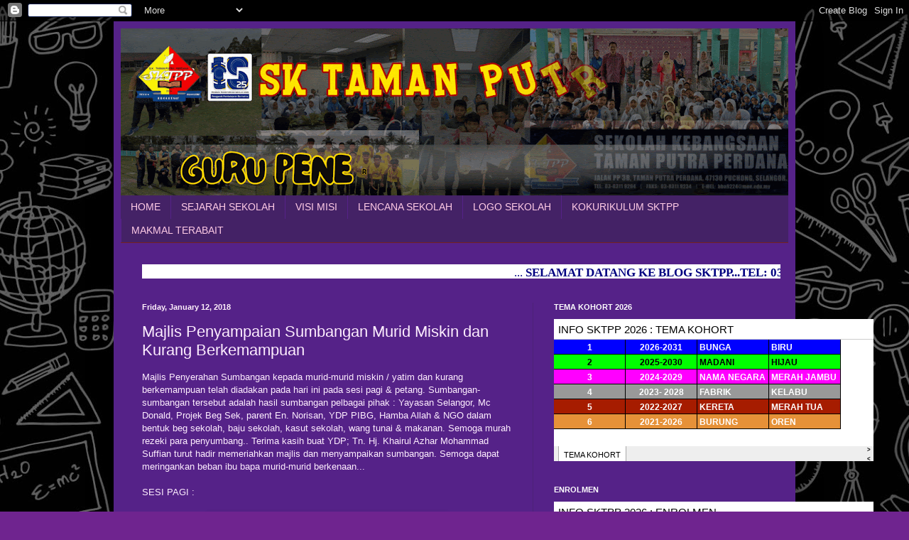

--- FILE ---
content_type: text/html; charset=UTF-8
request_url: https://sktmnputraperdana.blogspot.com/2018/01/majlis-penyampaian-sumbangan-murid.html
body_size: 29983
content:
<!DOCTYPE html>
<html class='v2' dir='ltr' lang='en'>
<head>
<link href='https://www.blogger.com/static/v1/widgets/335934321-css_bundle_v2.css' rel='stylesheet' type='text/css'/>
<meta content='width=1100' name='viewport'/>
<meta content='text/html; charset=UTF-8' http-equiv='Content-Type'/>
<meta content='blogger' name='generator'/>
<link href='https://sktmnputraperdana.blogspot.com/favicon.ico' rel='icon' type='image/x-icon'/>
<link href='http://sktmnputraperdana.blogspot.com/2018/01/majlis-penyampaian-sumbangan-murid.html' rel='canonical'/>
<link rel="alternate" type="application/atom+xml" title="Sekolah Kebangsaan Taman Putra Perdana - Atom" href="https://sktmnputraperdana.blogspot.com/feeds/posts/default" />
<link rel="alternate" type="application/rss+xml" title="Sekolah Kebangsaan Taman Putra Perdana - RSS" href="https://sktmnputraperdana.blogspot.com/feeds/posts/default?alt=rss" />
<link rel="service.post" type="application/atom+xml" title="Sekolah Kebangsaan Taman Putra Perdana - Atom" href="https://www.blogger.com/feeds/2192103579619724331/posts/default" />

<link rel="alternate" type="application/atom+xml" title="Sekolah Kebangsaan Taman Putra Perdana - Atom" href="https://sktmnputraperdana.blogspot.com/feeds/5089201361703967444/comments/default" />
<!--Can't find substitution for tag [blog.ieCssRetrofitLinks]-->
<link href='https://blogger.googleusercontent.com/img/b/R29vZ2xl/AVvXsEj1N7An5VvmIgBdFByCZbqkv6pDbNz3U4z83IzmIEE12IU2I7-WbQhhETuIeu6X_hMwQgZuzHVv2uWMTe5QySot11l1-WELSuZ7Tfc8lEgu1lkZcwmZe-2KDJ3i5FOqKUa-yPob6uHD2Wt9/s320/20180112_082510.jpg' rel='image_src'/>
<meta content='http://sktmnputraperdana.blogspot.com/2018/01/majlis-penyampaian-sumbangan-murid.html' property='og:url'/>
<meta content='Majlis Penyampaian Sumbangan Murid Miskin dan Kurang Berkemampuan' property='og:title'/>
<meta content=' Majlis Penyerahan Sumbangan kepada murid-murid miskin / yatim dan kurang berkemampuan telah diadakan pada hari ini pada sesi pagi &amp; petang....' property='og:description'/>
<meta content='https://blogger.googleusercontent.com/img/b/R29vZ2xl/AVvXsEj1N7An5VvmIgBdFByCZbqkv6pDbNz3U4z83IzmIEE12IU2I7-WbQhhETuIeu6X_hMwQgZuzHVv2uWMTe5QySot11l1-WELSuZ7Tfc8lEgu1lkZcwmZe-2KDJ3i5FOqKUa-yPob6uHD2Wt9/w1200-h630-p-k-no-nu/20180112_082510.jpg' property='og:image'/>
<title>Sekolah Kebangsaan Taman Putra Perdana: Majlis Penyampaian Sumbangan Murid Miskin dan Kurang Berkemampuan</title>
<style id='page-skin-1' type='text/css'><!--
/*
-----------------------------------------------
Blogger Template Style
Name:     Simple
Designer: Blogger
URL:      www.blogger.com
----------------------------------------------- */
/* Content
----------------------------------------------- */
body {
font: normal normal 12px Arial, Tahoma, Helvetica, FreeSans, sans-serif;
color: #feeeff;
background: #6f248f url(https://blogger.googleusercontent.com/img/a/AVvXsEgL8WG_s7qQccOGnh7Knf3Ncmhth9wbpUM7JYU0HE0CieWm8G8xfiRV6JxYFWR7duMFe1LvXMuZeTB9kGvQqHpHmluS7FGOuWv05oLs9tHhrQkXgtydVRkrfHUUzjk_CRajKhf6McdV5HvGwxL8bM6P1ut4Rn53TjjUmIFejSkjOTf8qIkB3VJhImMmg_U=s1600) repeat scroll top center;
padding: 0 40px 40px 40px;
}
html body .region-inner {
min-width: 0;
max-width: 100%;
width: auto;
}
h2 {
font-size: 22px;
}
a:link {
text-decoration:none;
color: #ffcce6;
}
a:visited {
text-decoration:none;
color: #dd99dd;
}
a:hover {
text-decoration:underline;
color: #ffffff;
}
.body-fauxcolumn-outer .fauxcolumn-inner {
background: transparent none repeat scroll top left;
_background-image: none;
}
.body-fauxcolumn-outer .cap-top {
position: absolute;
z-index: 1;
height: 400px;
width: 100%;
}
.body-fauxcolumn-outer .cap-top .cap-left {
width: 100%;
background: transparent none repeat-x scroll top left;
_background-image: none;
}
.content-outer {
-moz-box-shadow: 0 0 40px rgba(0, 0, 0, .15);
-webkit-box-shadow: 0 0 5px rgba(0, 0, 0, .15);
-goog-ms-box-shadow: 0 0 10px #333333;
box-shadow: 0 0 40px rgba(0, 0, 0, .15);
margin-bottom: 1px;
}
.content-inner {
padding: 10px 10px;
}
.content-inner {
background-color: #552288;
}
/* Header
----------------------------------------------- */
.header-outer {
background: rgba(0,0,0,0) url(https://resources.blogblog.com/blogblog/data/1kt/simple/gradients_deep.png) repeat-x scroll 0 -400px;
_background-image: none;
}
.Header h1 {
font: normal normal 60px Georgia, Utopia, 'Palatino Linotype', Palatino, serif;
color: #ffffff;
text-shadow: -1px -1px 1px rgba(0, 0, 0, .2);
}
.Header h1 a {
color: #ffffff;
}
.Header .description {
font-size: 140%;
color: #ffffff;
}
.header-inner .Header .titlewrapper {
padding: 22px 30px;
}
.header-inner .Header .descriptionwrapper {
padding: 0 30px;
}
/* Tabs
----------------------------------------------- */
.tabs-inner .section:first-child {
border-top: 0 solid #772222;
}
.tabs-inner .section:first-child ul {
margin-top: -0;
border-top: 0 solid #772222;
border-left: 0 solid #772222;
border-right: 0 solid #772222;
}
.tabs-inner .widget ul {
background: #442266 none repeat-x scroll 0 -800px;
_background-image: none;
border-bottom: 1px solid #772222;
margin-top: 1px;
margin-left: -30px;
margin-right: -30px;
}
.tabs-inner .widget li a {
display: inline-block;
padding: .6em 1em;
font: normal normal 14px Arial, Tahoma, Helvetica, FreeSans, sans-serif;
color: #ffcce6;
border-left: 1px solid #552288;
border-right: 0 solid #772222;
}
.tabs-inner .widget li:first-child a {
border-left: none;
}
.tabs-inner .widget li.selected a, .tabs-inner .widget li a:hover {
color: #ffffff;
background-color: #3b2255;
text-decoration: none;
}
/* Columns
----------------------------------------------- */
.main-outer {
border-top: 0 solid #4c2277;
}
.fauxcolumn-left-outer .fauxcolumn-inner {
border-right: 1px solid #4c2277;
}
.fauxcolumn-right-outer .fauxcolumn-inner {
border-left: 1px solid #4c2277;
}
/* Headings
----------------------------------------------- */
div.widget > h2,
div.widget h2.title {
margin: 0 0 1em 0;
font: normal bold 11px Arial, Tahoma, Helvetica, FreeSans, sans-serif;
color: #ffffff;
}
/* Widgets
----------------------------------------------- */
.widget .zippy {
color: #999999;
text-shadow: 2px 2px 1px rgba(0, 0, 0, .1);
}
.widget .popular-posts ul {
list-style: none;
}
/* Posts
----------------------------------------------- */
h2.date-header {
font: normal bold 11px Arial, Tahoma, Helvetica, FreeSans, sans-serif;
}
.date-header span {
background-color: rgba(0,0,0,0);
color: #fff0fb;
padding: inherit;
letter-spacing: inherit;
margin: inherit;
}
.main-inner {
padding-top: 30px;
padding-bottom: 30px;
}
.main-inner .column-center-inner {
padding: 0 15px;
}
.main-inner .column-center-inner .section {
margin: 0 15px;
}
.post {
margin: 0 0 25px 0;
}
h3.post-title, .comments h4 {
font: normal normal 22px Arial, Tahoma, Helvetica, FreeSans, sans-serif;
margin: .75em 0 0;
}
.post-body {
font-size: 110%;
line-height: 1.4;
position: relative;
}
.post-body img, .post-body .tr-caption-container, .Profile img, .Image img,
.BlogList .item-thumbnail img {
padding: 4px;
background: #ffffff;
border: 1px solid #330066;
-moz-box-shadow: 1px 1px 5px rgba(0, 0, 0, .1);
-webkit-box-shadow: 1px 1px 5px rgba(0, 0, 0, .1);
box-shadow: 1px 1px 5px rgba(0, 0, 0, .1);
}
.post-body img, .post-body .tr-caption-container {
padding: 8px;
}
.post-body .tr-caption-container {
color: #333333;
}
.post-body .tr-caption-container img {
padding: 0;
background: transparent;
border: none;
-moz-box-shadow: 0 0 0 rgba(0, 0, 0, .1);
-webkit-box-shadow: 0 0 0 rgba(0, 0, 0, .1);
box-shadow: 0 0 0 rgba(0, 0, 0, .1);
}
.post-header {
margin: 0 0 1.5em;
line-height: 1.6;
font-size: 90%;
}
.post-footer {
margin: 20px -2px 0;
padding: 5px 10px;
color: #eeccee;
background-color: #4c2277;
border-bottom: 1px solid rgba(0,0,0,0);
line-height: 1.6;
font-size: 90%;
}
#comments .comment-author {
padding-top: 1.5em;
border-top: 1px solid #4c2277;
background-position: 0 1.5em;
}
#comments .comment-author:first-child {
padding-top: 0;
border-top: none;
}
.avatar-image-container {
margin: .2em 0 0;
}
#comments .avatar-image-container img {
border: 1px solid #330066;
}
/* Comments
----------------------------------------------- */
.comments .comments-content .icon.blog-author {
background-repeat: no-repeat;
background-image: url([data-uri]);
}
.comments .comments-content .loadmore a {
border-top: 1px solid #999999;
border-bottom: 1px solid #999999;
}
.comments .comment-thread.inline-thread {
background-color: #4c2277;
}
.comments .continue {
border-top: 2px solid #999999;
}
/* Accents
---------------------------------------------- */
.section-columns td.columns-cell {
border-left: 1px solid #4c2277;
}
.blog-pager {
background: transparent none no-repeat scroll top center;
}
.blog-pager-older-link, .home-link,
.blog-pager-newer-link {
background-color: #552288;
padding: 5px;
}
.footer-outer {
border-top: 0 dashed #bbbbbb;
}
/* Mobile
----------------------------------------------- */
body.mobile  {
background-size: auto;
}
.mobile .body-fauxcolumn-outer {
background: transparent none repeat scroll top left;
}
.mobile .body-fauxcolumn-outer .cap-top {
background-size: 100% auto;
}
.mobile .content-outer {
-webkit-box-shadow: 0 0 3px rgba(0, 0, 0, .15);
box-shadow: 0 0 3px rgba(0, 0, 0, .15);
}
.mobile .tabs-inner .widget ul {
margin-left: 0;
margin-right: 0;
}
.mobile .post {
margin: 0;
}
.mobile .main-inner .column-center-inner .section {
margin: 0;
}
.mobile .date-header span {
padding: 0.1em 10px;
margin: 0 -10px;
}
.mobile h3.post-title {
margin: 0;
}
.mobile .blog-pager {
background: transparent none no-repeat scroll top center;
}
.mobile .footer-outer {
border-top: none;
}
.mobile .main-inner, .mobile .footer-inner {
background-color: #552288;
}
.mobile-index-contents {
color: #feeeff;
}
.mobile-link-button {
background-color: #ffcce6;
}
.mobile-link-button a:link, .mobile-link-button a:visited {
color: #552288;
}
.mobile .tabs-inner .section:first-child {
border-top: none;
}
.mobile .tabs-inner .PageList .widget-content {
background-color: #3b2255;
color: #ffffff;
border-top: 1px solid #772222;
border-bottom: 1px solid #772222;
}
.mobile .tabs-inner .PageList .widget-content .pagelist-arrow {
border-left: 1px solid #772222;
}

--></style>
<style id='template-skin-1' type='text/css'><!--
body {
min-width: 960px;
}
.content-outer, .content-fauxcolumn-outer, .region-inner {
min-width: 960px;
max-width: 960px;
_width: 960px;
}
.main-inner .columns {
padding-left: 0px;
padding-right: 360px;
}
.main-inner .fauxcolumn-center-outer {
left: 0px;
right: 360px;
/* IE6 does not respect left and right together */
_width: expression(this.parentNode.offsetWidth -
parseInt("0px") -
parseInt("360px") + 'px');
}
.main-inner .fauxcolumn-left-outer {
width: 0px;
}
.main-inner .fauxcolumn-right-outer {
width: 360px;
}
.main-inner .column-left-outer {
width: 0px;
right: 100%;
margin-left: -0px;
}
.main-inner .column-right-outer {
width: 360px;
margin-right: -360px;
}
#layout {
min-width: 0;
}
#layout .content-outer {
min-width: 0;
width: 800px;
}
#layout .region-inner {
min-width: 0;
width: auto;
}
body#layout div.add_widget {
padding: 8px;
}
body#layout div.add_widget a {
margin-left: 32px;
}
--></style>
<style>
    body {background-image:url(https\:\/\/blogger.googleusercontent.com\/img\/a\/AVvXsEgL8WG_s7qQccOGnh7Knf3Ncmhth9wbpUM7JYU0HE0CieWm8G8xfiRV6JxYFWR7duMFe1LvXMuZeTB9kGvQqHpHmluS7FGOuWv05oLs9tHhrQkXgtydVRkrfHUUzjk_CRajKhf6McdV5HvGwxL8bM6P1ut4Rn53TjjUmIFejSkjOTf8qIkB3VJhImMmg_U=s1600);}
    
@media (max-width: 200px) { body {background-image:url(https\:\/\/blogger.googleusercontent.com\/img\/a\/AVvXsEgL8WG_s7qQccOGnh7Knf3Ncmhth9wbpUM7JYU0HE0CieWm8G8xfiRV6JxYFWR7duMFe1LvXMuZeTB9kGvQqHpHmluS7FGOuWv05oLs9tHhrQkXgtydVRkrfHUUzjk_CRajKhf6McdV5HvGwxL8bM6P1ut4Rn53TjjUmIFejSkjOTf8qIkB3VJhImMmg_U=w200);}}
@media (max-width: 400px) and (min-width: 201px) { body {background-image:url(https\:\/\/blogger.googleusercontent.com\/img\/a\/AVvXsEgL8WG_s7qQccOGnh7Knf3Ncmhth9wbpUM7JYU0HE0CieWm8G8xfiRV6JxYFWR7duMFe1LvXMuZeTB9kGvQqHpHmluS7FGOuWv05oLs9tHhrQkXgtydVRkrfHUUzjk_CRajKhf6McdV5HvGwxL8bM6P1ut4Rn53TjjUmIFejSkjOTf8qIkB3VJhImMmg_U=w400);}}
@media (max-width: 800px) and (min-width: 401px) { body {background-image:url(https\:\/\/blogger.googleusercontent.com\/img\/a\/AVvXsEgL8WG_s7qQccOGnh7Knf3Ncmhth9wbpUM7JYU0HE0CieWm8G8xfiRV6JxYFWR7duMFe1LvXMuZeTB9kGvQqHpHmluS7FGOuWv05oLs9tHhrQkXgtydVRkrfHUUzjk_CRajKhf6McdV5HvGwxL8bM6P1ut4Rn53TjjUmIFejSkjOTf8qIkB3VJhImMmg_U=w800);}}
@media (max-width: 1200px) and (min-width: 801px) { body {background-image:url(https\:\/\/blogger.googleusercontent.com\/img\/a\/AVvXsEgL8WG_s7qQccOGnh7Knf3Ncmhth9wbpUM7JYU0HE0CieWm8G8xfiRV6JxYFWR7duMFe1LvXMuZeTB9kGvQqHpHmluS7FGOuWv05oLs9tHhrQkXgtydVRkrfHUUzjk_CRajKhf6McdV5HvGwxL8bM6P1ut4Rn53TjjUmIFejSkjOTf8qIkB3VJhImMmg_U=w1200);}}
/* Last tag covers anything over one higher than the previous max-size cap. */
@media (min-width: 1201px) { body {background-image:url(https\:\/\/blogger.googleusercontent.com\/img\/a\/AVvXsEgL8WG_s7qQccOGnh7Knf3Ncmhth9wbpUM7JYU0HE0CieWm8G8xfiRV6JxYFWR7duMFe1LvXMuZeTB9kGvQqHpHmluS7FGOuWv05oLs9tHhrQkXgtydVRkrfHUUzjk_CRajKhf6McdV5HvGwxL8bM6P1ut4Rn53TjjUmIFejSkjOTf8qIkB3VJhImMmg_U=w1600);}}
  </style>
<link href='https://www.blogger.com/dyn-css/authorization.css?targetBlogID=2192103579619724331&amp;zx=bf0103c9-1491-4009-b7ad-02832f7fb944' media='none' onload='if(media!=&#39;all&#39;)media=&#39;all&#39;' rel='stylesheet'/><noscript><link href='https://www.blogger.com/dyn-css/authorization.css?targetBlogID=2192103579619724331&amp;zx=bf0103c9-1491-4009-b7ad-02832f7fb944' rel='stylesheet'/></noscript>
<meta name='google-adsense-platform-account' content='ca-host-pub-1556223355139109'/>
<meta name='google-adsense-platform-domain' content='blogspot.com'/>

<!-- data-ad-client=ca-pub-7589293324822878 -->

</head>
<body class='loading variant-deep'>
<div class='navbar section' id='navbar' name='Navbar'><div class='widget Navbar' data-version='1' id='Navbar1'><script type="text/javascript">
    function setAttributeOnload(object, attribute, val) {
      if(window.addEventListener) {
        window.addEventListener('load',
          function(){ object[attribute] = val; }, false);
      } else {
        window.attachEvent('onload', function(){ object[attribute] = val; });
      }
    }
  </script>
<div id="navbar-iframe-container"></div>
<script type="text/javascript" src="https://apis.google.com/js/platform.js"></script>
<script type="text/javascript">
      gapi.load("gapi.iframes:gapi.iframes.style.bubble", function() {
        if (gapi.iframes && gapi.iframes.getContext) {
          gapi.iframes.getContext().openChild({
              url: 'https://www.blogger.com/navbar/2192103579619724331?po\x3d5089201361703967444\x26origin\x3dhttps://sktmnputraperdana.blogspot.com',
              where: document.getElementById("navbar-iframe-container"),
              id: "navbar-iframe"
          });
        }
      });
    </script><script type="text/javascript">
(function() {
var script = document.createElement('script');
script.type = 'text/javascript';
script.src = '//pagead2.googlesyndication.com/pagead/js/google_top_exp.js';
var head = document.getElementsByTagName('head')[0];
if (head) {
head.appendChild(script);
}})();
</script>
</div></div>
<div class='body-fauxcolumns'>
<div class='fauxcolumn-outer body-fauxcolumn-outer'>
<div class='cap-top'>
<div class='cap-left'></div>
<div class='cap-right'></div>
</div>
<div class='fauxborder-left'>
<div class='fauxborder-right'></div>
<div class='fauxcolumn-inner'>
</div>
</div>
<div class='cap-bottom'>
<div class='cap-left'></div>
<div class='cap-right'></div>
</div>
</div>
</div>
<div class='content'>
<div class='content-fauxcolumns'>
<div class='fauxcolumn-outer content-fauxcolumn-outer'>
<div class='cap-top'>
<div class='cap-left'></div>
<div class='cap-right'></div>
</div>
<div class='fauxborder-left'>
<div class='fauxborder-right'></div>
<div class='fauxcolumn-inner'>
</div>
</div>
<div class='cap-bottom'>
<div class='cap-left'></div>
<div class='cap-right'></div>
</div>
</div>
</div>
<div class='content-outer'>
<div class='content-cap-top cap-top'>
<div class='cap-left'></div>
<div class='cap-right'></div>
</div>
<div class='fauxborder-left content-fauxborder-left'>
<div class='fauxborder-right content-fauxborder-right'></div>
<div class='content-inner'>
<header>
<div class='header-outer'>
<div class='header-cap-top cap-top'>
<div class='cap-left'></div>
<div class='cap-right'></div>
</div>
<div class='fauxborder-left header-fauxborder-left'>
<div class='fauxborder-right header-fauxborder-right'></div>
<div class='region-inner header-inner'>
<div class='header section' id='header' name='Header'><div class='widget Header' data-version='1' id='Header1'>
<div id='header-inner'>
<a href='https://sktmnputraperdana.blogspot.com/' style='display: block'>
<img alt='Sekolah Kebangsaan Taman Putra Perdana' height='235px; ' id='Header1_headerimg' src='https://blogger.googleusercontent.com/img/a/AVvXsEgPWTnN4hlvYGexKZ4uuPwxmUbksWyHEQxPy3BiDgHbjMeW1yqmn-fY-A1PHpIvYZvQzErjeA_bTaTQLrR0Hq515oiTbaG0YSGX5tRpCpZ9wtqOYykwOas9BFaJMB295DqVsPolD_O8C-Vc4PV7H-S_3ndr2L6ZSWAkozOQOtgHx97ySy45zS99SiGXTlk=s940' style='display: block' width='940px; '/>
</a>
</div>
</div></div>
</div>
</div>
<div class='header-cap-bottom cap-bottom'>
<div class='cap-left'></div>
<div class='cap-right'></div>
</div>
</div>
</header>
<div class='tabs-outer'>
<div class='tabs-cap-top cap-top'>
<div class='cap-left'></div>
<div class='cap-right'></div>
</div>
<div class='fauxborder-left tabs-fauxborder-left'>
<div class='fauxborder-right tabs-fauxborder-right'></div>
<div class='region-inner tabs-inner'>
<div class='tabs section' id='crosscol' name='Cross-Column'><div class='widget PageList' data-version='1' id='PageList2'>
<h2>Pages</h2>
<div class='widget-content'>
<ul>
<li>
<a href='https://sktmnputraperdana.blogspot.com/'>HOME</a>
</li>
<li>
<a href='https://sktmnputraperdana.blogspot.com/p/sejarah-sekolah.html'>SEJARAH SEKOLAH</a>
</li>
<li>
<a href='https://sktmnputraperdana.blogspot.com/2011/02/visi-dan-misi-sekolah.html'>VISI MISI</a>
</li>
<li>
<a href='https://sktmnputraperdana.blogspot.com/2010/01/lencana-sekolah.html'>LENCANA SEKOLAH</a>
</li>
<li>
<a href='https://sktmnputraperdana.blogspot.com/p/logo-sekolah.html'>LOGO SEKOLAH</a>
</li>
<li>
<a href='https://kokusktpp.blogspot.com/'>KOKURIKULUM SKTPP</a>
</li>
<li>
<a href='https://sktmnputraperdana.blogspot.com/2024/07/jadual-penggunaan-terminal-terabait.html'>MAKMAL TERABAIT</a>
</li>
</ul>
<div class='clear'></div>
</div>
</div></div>
<div class='tabs section' id='crosscol-overflow' name='Cross-Column 2'><div class='widget HTML' data-version='1' id='HTML7'>
<div class='widget-content'>
<marquee bgcolor="#ffffff" style="color:#000080; font-family: Arial Bold; font-size: 13pt" height="20" scrolldelay="80" width="899" scrollamount="4">... <span style="font-weight:bold;">SELAMAT DATANG KE BLOG SKTPP...TEL: 03-83119204...FAX: 03-83119234...SELAMAT DATANG KE BLOG SKTPP...TEL: 03-83119204...FAX: 03-83119234...SELAMAT DATANG KE BLOG SKTPP...TEL: 03-83119204...FAX: 03-83119234... <span style="font-style:italic;"><blockquote><blockquote></blockquote></blockquote></span></span></marquee>
</div>
<div class='clear'></div>
</div></div>
</div>
</div>
<div class='tabs-cap-bottom cap-bottom'>
<div class='cap-left'></div>
<div class='cap-right'></div>
</div>
</div>
<div class='main-outer'>
<div class='main-cap-top cap-top'>
<div class='cap-left'></div>
<div class='cap-right'></div>
</div>
<div class='fauxborder-left main-fauxborder-left'>
<div class='fauxborder-right main-fauxborder-right'></div>
<div class='region-inner main-inner'>
<div class='columns fauxcolumns'>
<div class='fauxcolumn-outer fauxcolumn-center-outer'>
<div class='cap-top'>
<div class='cap-left'></div>
<div class='cap-right'></div>
</div>
<div class='fauxborder-left'>
<div class='fauxborder-right'></div>
<div class='fauxcolumn-inner'>
</div>
</div>
<div class='cap-bottom'>
<div class='cap-left'></div>
<div class='cap-right'></div>
</div>
</div>
<div class='fauxcolumn-outer fauxcolumn-left-outer'>
<div class='cap-top'>
<div class='cap-left'></div>
<div class='cap-right'></div>
</div>
<div class='fauxborder-left'>
<div class='fauxborder-right'></div>
<div class='fauxcolumn-inner'>
</div>
</div>
<div class='cap-bottom'>
<div class='cap-left'></div>
<div class='cap-right'></div>
</div>
</div>
<div class='fauxcolumn-outer fauxcolumn-right-outer'>
<div class='cap-top'>
<div class='cap-left'></div>
<div class='cap-right'></div>
</div>
<div class='fauxborder-left'>
<div class='fauxborder-right'></div>
<div class='fauxcolumn-inner'>
</div>
</div>
<div class='cap-bottom'>
<div class='cap-left'></div>
<div class='cap-right'></div>
</div>
</div>
<!-- corrects IE6 width calculation -->
<div class='columns-inner'>
<div class='column-center-outer'>
<div class='column-center-inner'>
<div class='main section' id='main' name='Main'><div class='widget Blog' data-version='1' id='Blog1'>
<div class='blog-posts hfeed'>

          <div class="date-outer">
        
<h2 class='date-header'><span>Friday, January 12, 2018</span></h2>

          <div class="date-posts">
        
<div class='post-outer'>
<div class='post hentry uncustomized-post-template' itemprop='blogPost' itemscope='itemscope' itemtype='http://schema.org/BlogPosting'>
<meta content='https://blogger.googleusercontent.com/img/b/R29vZ2xl/AVvXsEj1N7An5VvmIgBdFByCZbqkv6pDbNz3U4z83IzmIEE12IU2I7-WbQhhETuIeu6X_hMwQgZuzHVv2uWMTe5QySot11l1-WELSuZ7Tfc8lEgu1lkZcwmZe-2KDJ3i5FOqKUa-yPob6uHD2Wt9/s320/20180112_082510.jpg' itemprop='image_url'/>
<meta content='2192103579619724331' itemprop='blogId'/>
<meta content='5089201361703967444' itemprop='postId'/>
<a name='5089201361703967444'></a>
<h3 class='post-title entry-title' itemprop='name'>
Majlis Penyampaian Sumbangan Murid Miskin dan Kurang Berkemampuan
</h3>
<div class='post-header'>
<div class='post-header-line-1'></div>
</div>
<div class='post-body entry-content' id='post-body-5089201361703967444' itemprop='description articleBody'>
<div dir="ltr" style="text-align: left;" trbidi="on">
Majlis Penyerahan Sumbangan kepada murid-murid miskin / yatim dan kurang berkemampuan telah diadakan pada hari ini pada sesi pagi &amp; petang. Sumbangan-sumbangan tersebut adalah hasil sumbangan pelbagai pihak : Yayasan Selangor, Mc Donald, Projek Beg Sek, parent En. Norisan, YDP PIBG, Hamba Allah &amp; NGO dalam bentuk beg sekolah, baju sekolah, kasut sekolah, wang tunai &amp; makanan. Semoga murah rezeki para penyumbang.. Terima kasih buat YDP; Tn. Hj. Khairul Azhar Mohammad Suffian turut hadir memeriahkan majlis dan menyampaikan sumbangan. Semoga dapat meringankan beban ibu bapa murid-murid berkenaan...<br />
<br />
SESI PAGI :<br />
<br />
<div class="separator" style="clear: both; text-align: center;">
<a href="https://blogger.googleusercontent.com/img/b/R29vZ2xl/AVvXsEj1N7An5VvmIgBdFByCZbqkv6pDbNz3U4z83IzmIEE12IU2I7-WbQhhETuIeu6X_hMwQgZuzHVv2uWMTe5QySot11l1-WELSuZ7Tfc8lEgu1lkZcwmZe-2KDJ3i5FOqKUa-yPob6uHD2Wt9/s1600/20180112_082510.jpg" imageanchor="1" style="margin-left: 1em; margin-right: 1em;"><img border="0" data-original-height="1200" data-original-width="1600" height="240" src="https://blogger.googleusercontent.com/img/b/R29vZ2xl/AVvXsEj1N7An5VvmIgBdFByCZbqkv6pDbNz3U4z83IzmIEE12IU2I7-WbQhhETuIeu6X_hMwQgZuzHVv2uWMTe5QySot11l1-WELSuZ7Tfc8lEgu1lkZcwmZe-2KDJ3i5FOqKUa-yPob6uHD2Wt9/s320/20180112_082510.jpg" width="320" /></a></div>
<br />
<div class="separator" style="clear: both; text-align: center;">
<a href="https://blogger.googleusercontent.com/img/b/R29vZ2xl/AVvXsEjo54elmUMdVevJY78XOFt9kHWowPT0v4grhThoAIUGnc8JbdfameLq56qgr8mWyCmwtaYmPftQqI9gZZSA3J7Pls1s0gFVygDHdTiZ_XYCwWwIKkX2ZCvFqzOmxIm1qKpR7cAcSjmyzR32/s1600/20180112_082524.jpg" imageanchor="1" style="margin-left: 1em; margin-right: 1em;"><img border="0" data-original-height="1200" data-original-width="1600" height="240" src="https://blogger.googleusercontent.com/img/b/R29vZ2xl/AVvXsEjo54elmUMdVevJY78XOFt9kHWowPT0v4grhThoAIUGnc8JbdfameLq56qgr8mWyCmwtaYmPftQqI9gZZSA3J7Pls1s0gFVygDHdTiZ_XYCwWwIKkX2ZCvFqzOmxIm1qKpR7cAcSjmyzR32/s320/20180112_082524.jpg" width="320" /></a></div>
<br />
<div class="separator" style="clear: both; text-align: center;">
<a href="https://blogger.googleusercontent.com/img/b/R29vZ2xl/AVvXsEheFmoNbGILiNRuttmusCa9bm92jZMrkqAysXjsGgOA8fkKOalAyL6f0ohmldNKwZ4jsoqZ0vhj5Kr2-rPwGaoOb1E7CQO7XL6vlLYd6WRP8Q00DqQF7Y5oLFsA3x0MEK25S_HscGKSs1AN/s1600/20180112_082632.jpg" imageanchor="1" style="margin-left: 1em; margin-right: 1em;"><img border="0" data-original-height="1200" data-original-width="1600" height="240" src="https://blogger.googleusercontent.com/img/b/R29vZ2xl/AVvXsEheFmoNbGILiNRuttmusCa9bm92jZMrkqAysXjsGgOA8fkKOalAyL6f0ohmldNKwZ4jsoqZ0vhj5Kr2-rPwGaoOb1E7CQO7XL6vlLYd6WRP8Q00DqQF7Y5oLFsA3x0MEK25S_HscGKSs1AN/s320/20180112_082632.jpg" width="320" /></a></div>
<br />
<div class="separator" style="clear: both; text-align: center;">
<a href="https://blogger.googleusercontent.com/img/b/R29vZ2xl/AVvXsEgQb1oUF7n5tIHuw48kCqZsQ8wJqb9xSiE1b7_lnlZ5qgRQNGun26mb3rRO9JljvjpXhdxrYXVe5kLefU49uq-ahgAtCr0P5JjnYjVnh1Vhg4Na65b7eBAbTvlN_q6xK_KHhOkGqDQLkcJ5/s1600/20180112_083816.jpg" imageanchor="1" style="margin-left: 1em; margin-right: 1em;"><img border="0" data-original-height="1200" data-original-width="1600" height="240" src="https://blogger.googleusercontent.com/img/b/R29vZ2xl/AVvXsEgQb1oUF7n5tIHuw48kCqZsQ8wJqb9xSiE1b7_lnlZ5qgRQNGun26mb3rRO9JljvjpXhdxrYXVe5kLefU49uq-ahgAtCr0P5JjnYjVnh1Vhg4Na65b7eBAbTvlN_q6xK_KHhOkGqDQLkcJ5/s320/20180112_083816.jpg" width="320" /></a></div>
<br />
<div class="separator" style="clear: both; text-align: center;">
<a href="https://blogger.googleusercontent.com/img/b/R29vZ2xl/AVvXsEjHT9WX0fvsAZvaZxs6UKAGm6Iw3J9GP9UOMW1v5uDaB5jFVyaeOp-YjdY0NZ0DY9Heitpt6ywNpZk0v9FHAdrxGj7kj3vFtCvbtExAmM5nR-_Q8XQX4GYJk-A8BFkzz4lYgu8LR693IgF_/s1600/20180112_083923.jpg" imageanchor="1" style="margin-left: 1em; margin-right: 1em;"><img border="0" data-original-height="1200" data-original-width="1600" height="240" src="https://blogger.googleusercontent.com/img/b/R29vZ2xl/AVvXsEjHT9WX0fvsAZvaZxs6UKAGm6Iw3J9GP9UOMW1v5uDaB5jFVyaeOp-YjdY0NZ0DY9Heitpt6ywNpZk0v9FHAdrxGj7kj3vFtCvbtExAmM5nR-_Q8XQX4GYJk-A8BFkzz4lYgu8LR693IgF_/s320/20180112_083923.jpg" width="320" /></a></div>
<br />
<div class="separator" style="clear: both; text-align: center;">
<a href="https://blogger.googleusercontent.com/img/b/R29vZ2xl/AVvXsEj4iU2KQZAklF8oF52j47HVTS2-k-fSj8zc2SdJFXEeCJFjz1yZL8zGw7xZ9T9Bn_JvO_aMCh4Jfv0mYmpw_kLnv7Cky42OQxmaOeXiQvTLt7pIhfni0k_7OmzlX9tJ6KKAdRJjCkodVYO9/s1600/20180112_084101.jpg" imageanchor="1" style="margin-left: 1em; margin-right: 1em;"><img border="0" data-original-height="1200" data-original-width="1600" height="240" src="https://blogger.googleusercontent.com/img/b/R29vZ2xl/AVvXsEj4iU2KQZAklF8oF52j47HVTS2-k-fSj8zc2SdJFXEeCJFjz1yZL8zGw7xZ9T9Bn_JvO_aMCh4Jfv0mYmpw_kLnv7Cky42OQxmaOeXiQvTLt7pIhfni0k_7OmzlX9tJ6KKAdRJjCkodVYO9/s320/20180112_084101.jpg" width="320" /></a></div>
<br />
<div class="separator" style="clear: both; text-align: center;">
<a href="https://blogger.googleusercontent.com/img/b/R29vZ2xl/AVvXsEhKiKHhB3CHlSkcm4MH9Oj_r8yxAYOOK9SamORP7FxfTIo1wPPdjnwQTmCt82PNkxoqQwhtPf8FptNygFuT2cLX_TDdfFmzooR7xk8__LrE5tTBwidWzgrBgcwQyo-kfeUuykRdgFh0j6ot/s1600/20180112_084134.jpg" imageanchor="1" style="margin-left: 1em; margin-right: 1em;"><img border="0" data-original-height="1200" data-original-width="1600" height="240" src="https://blogger.googleusercontent.com/img/b/R29vZ2xl/AVvXsEhKiKHhB3CHlSkcm4MH9Oj_r8yxAYOOK9SamORP7FxfTIo1wPPdjnwQTmCt82PNkxoqQwhtPf8FptNygFuT2cLX_TDdfFmzooR7xk8__LrE5tTBwidWzgrBgcwQyo-kfeUuykRdgFh0j6ot/s320/20180112_084134.jpg" width="320" /></a></div>
<br />
<div class="separator" style="clear: both; text-align: center;">
<a href="https://blogger.googleusercontent.com/img/b/R29vZ2xl/AVvXsEi9BSebDYkqopL23ExLMmJjGwSEAn4kR_ZNKtclEn4AFyLDBAW_oUtqGJ72yzzdsHm1SWHvlICRC2vXOK94ASC87KtekSbAr6GougP8bUmZeWWl0fzQcY-_xG5lmXra-FFPBShX10b96ZPP/s1600/20180112_084220.jpg" imageanchor="1" style="margin-left: 1em; margin-right: 1em;"><img border="0" data-original-height="1200" data-original-width="1600" height="240" src="https://blogger.googleusercontent.com/img/b/R29vZ2xl/AVvXsEi9BSebDYkqopL23ExLMmJjGwSEAn4kR_ZNKtclEn4AFyLDBAW_oUtqGJ72yzzdsHm1SWHvlICRC2vXOK94ASC87KtekSbAr6GougP8bUmZeWWl0fzQcY-_xG5lmXra-FFPBShX10b96ZPP/s320/20180112_084220.jpg" width="320" /></a></div>
<br />
<div class="separator" style="clear: both; text-align: center;">
<a href="https://blogger.googleusercontent.com/img/b/R29vZ2xl/AVvXsEiqp97Nr7dAMB9Rg1Cj9ZwB9FPIj3yCP0SmPuRR1urw3SZOtHZdyul2aEOBL1a-_1irCzIC156CMd-AcRxZNW1M1gzdWDJ1SichdVbGvLCn6gaunkZzX7vC9uDLwUufD1r5MHFBxK2mJ33X/s1600/20180112_084634.jpg" imageanchor="1" style="margin-left: 1em; margin-right: 1em;"><img border="0" data-original-height="1200" data-original-width="1600" height="240" src="https://blogger.googleusercontent.com/img/b/R29vZ2xl/AVvXsEiqp97Nr7dAMB9Rg1Cj9ZwB9FPIj3yCP0SmPuRR1urw3SZOtHZdyul2aEOBL1a-_1irCzIC156CMd-AcRxZNW1M1gzdWDJ1SichdVbGvLCn6gaunkZzX7vC9uDLwUufD1r5MHFBxK2mJ33X/s320/20180112_084634.jpg" width="320" /></a></div>
<br />
<div class="separator" style="clear: both; text-align: center;">
<a href="https://blogger.googleusercontent.com/img/b/R29vZ2xl/AVvXsEguhlUatpRRtrndxWWKapUXwDiJ130vWEmQ-hiUM6xJHzV8w-GQeo-OagyQ1ia2aeZ-VXDgu-NRtXOK0dp5oHvoX4E_eeisrNGPa6tlqCDR-BbnZeJ0i2JMXazKa-FsSegu59qchzkyQjUK/s1600/20180112_084733.jpg" imageanchor="1" style="margin-left: 1em; margin-right: 1em;"><img border="0" data-original-height="1200" data-original-width="1600" height="240" src="https://blogger.googleusercontent.com/img/b/R29vZ2xl/AVvXsEguhlUatpRRtrndxWWKapUXwDiJ130vWEmQ-hiUM6xJHzV8w-GQeo-OagyQ1ia2aeZ-VXDgu-NRtXOK0dp5oHvoX4E_eeisrNGPa6tlqCDR-BbnZeJ0i2JMXazKa-FsSegu59qchzkyQjUK/s320/20180112_084733.jpg" width="320" /></a></div>
<br />
<div class="separator" style="clear: both; text-align: center;">
<a href="https://blogger.googleusercontent.com/img/b/R29vZ2xl/AVvXsEhsp7jqGVpzISkEbTkQ_43rBm3I9F2PGRaGCvio5ceFn9JoOr0ndm_Kx4Bd5GovZPcPaTo1MN4abxfYamakZNJcdI0AtNUZQaG5VKoMMka4juM2rkdmLZAlgu-ZQq7neHkNoXNI_5KMD3AR/s1600/20180112_084927.jpg" imageanchor="1" style="margin-left: 1em; margin-right: 1em;"><img border="0" data-original-height="1200" data-original-width="1600" height="240" src="https://blogger.googleusercontent.com/img/b/R29vZ2xl/AVvXsEhsp7jqGVpzISkEbTkQ_43rBm3I9F2PGRaGCvio5ceFn9JoOr0ndm_Kx4Bd5GovZPcPaTo1MN4abxfYamakZNJcdI0AtNUZQaG5VKoMMka4juM2rkdmLZAlgu-ZQq7neHkNoXNI_5KMD3AR/s320/20180112_084927.jpg" width="320" /></a></div>
<br />
<div class="separator" style="clear: both; text-align: center;">
<a href="https://blogger.googleusercontent.com/img/b/R29vZ2xl/AVvXsEjOb4e0EcohUoEas6aRUrB2IT-BZQdfhP4uBNeaMQosaijDY8jcq92BHMIKaAlAH03ZLqBxjcnZsPl_a9BoPV68vrXzCYfeOIDrZrTfq6nUy8KFD-RUxDRU9V7gz_JhNV11j0Uqnw8JSzuD/s1600/20180112_085012.jpg" imageanchor="1" style="margin-left: 1em; margin-right: 1em;"><img border="0" data-original-height="1200" data-original-width="1600" height="240" src="https://blogger.googleusercontent.com/img/b/R29vZ2xl/AVvXsEjOb4e0EcohUoEas6aRUrB2IT-BZQdfhP4uBNeaMQosaijDY8jcq92BHMIKaAlAH03ZLqBxjcnZsPl_a9BoPV68vrXzCYfeOIDrZrTfq6nUy8KFD-RUxDRU9V7gz_JhNV11j0Uqnw8JSzuD/s320/20180112_085012.jpg" width="320" /></a></div>
<br />
<div class="separator" style="clear: both; text-align: center;">
<a href="https://blogger.googleusercontent.com/img/b/R29vZ2xl/AVvXsEjT8jrmuw9ci96Z9wP2Z37I1ShiRebbrZOwjeeVpES2eB-mvlxN3tGgr5omWfblYqGUr1F5KISVgayrwCQfkAtIoIUP-zfIcLPeKH5Zdr66UM0dhW3MYtUQxhOzHsZedo1_n9LLo6UwBCWy/s1600/20180112_091102.jpg" imageanchor="1" style="margin-left: 1em; margin-right: 1em;"><img border="0" data-original-height="1200" data-original-width="1600" height="240" src="https://blogger.googleusercontent.com/img/b/R29vZ2xl/AVvXsEjT8jrmuw9ci96Z9wP2Z37I1ShiRebbrZOwjeeVpES2eB-mvlxN3tGgr5omWfblYqGUr1F5KISVgayrwCQfkAtIoIUP-zfIcLPeKH5Zdr66UM0dhW3MYtUQxhOzHsZedo1_n9LLo6UwBCWy/s320/20180112_091102.jpg" width="320" /></a></div>
<div class="separator" style="clear: both; text-align: center;">
<br /></div>
<div class="separator" style="clear: both; text-align: left;">
SESI PETANG :</div>
<br />
<div class="separator" style="clear: both; text-align: center;">
<a href="https://blogger.googleusercontent.com/img/b/R29vZ2xl/AVvXsEgDkyTjTsjRdtis495Rj5z4_cKTXY7qcDNaBmil7ouivRVtNyE3ekC7wb7zvEbgQ6II0QqnUZi0Y77ot-d9wHRB-Pc9P2Wynlv_38QoRD-EHfFXZPRZtplUSz73bNuqQXlY2bYZaHVxUcDC/s1600/20180112_144451.jpg" imageanchor="1" style="margin-left: 1em; margin-right: 1em;"><img border="0" data-original-height="1200" data-original-width="1600" height="240" src="https://blogger.googleusercontent.com/img/b/R29vZ2xl/AVvXsEgDkyTjTsjRdtis495Rj5z4_cKTXY7qcDNaBmil7ouivRVtNyE3ekC7wb7zvEbgQ6II0QqnUZi0Y77ot-d9wHRB-Pc9P2Wynlv_38QoRD-EHfFXZPRZtplUSz73bNuqQXlY2bYZaHVxUcDC/s320/20180112_144451.jpg" width="320" /></a></div>
<br />
<div class="separator" style="clear: both; text-align: center;">
<a href="https://blogger.googleusercontent.com/img/b/R29vZ2xl/AVvXsEgq3kSmwVDs_tAKEkADXN2zRMp7h7DhHIF3frKkc3HKaDOCDKeb5RkCoFLduZ_3xjeaatBWk4sHlJM3ZUYWPljc7dBN2PPMWyJ2zDmpRJkWcHgveK8AUR-NgsNb_FkG47Fxnx2IigMu_fUV/s1600/20180112_145159.jpg" imageanchor="1" style="margin-left: 1em; margin-right: 1em;"><img border="0" data-original-height="1600" data-original-width="1200" height="320" src="https://blogger.googleusercontent.com/img/b/R29vZ2xl/AVvXsEgq3kSmwVDs_tAKEkADXN2zRMp7h7DhHIF3frKkc3HKaDOCDKeb5RkCoFLduZ_3xjeaatBWk4sHlJM3ZUYWPljc7dBN2PPMWyJ2zDmpRJkWcHgveK8AUR-NgsNb_FkG47Fxnx2IigMu_fUV/s320/20180112_145159.jpg" width="240" /></a></div>
<br />
<div class="separator" style="clear: both; text-align: center;">
<a href="https://blogger.googleusercontent.com/img/b/R29vZ2xl/AVvXsEhoJgZWD_H-qAnIYTWJMfb2L7wXKoXr1yogVWDpVprWM7AZ-6wGLw8FUo9mJM1Q3sdbPwQLeN-NGMguUtUB3MNCASYYYdBG5Qdj404nU0enWjBjpZ8D2ttbt-YemXwDKm8bIountuVKEWyW/s1600/20180112_145223.jpg" imageanchor="1" style="margin-left: 1em; margin-right: 1em;"><img border="0" data-original-height="1600" data-original-width="1200" height="320" src="https://blogger.googleusercontent.com/img/b/R29vZ2xl/AVvXsEhoJgZWD_H-qAnIYTWJMfb2L7wXKoXr1yogVWDpVprWM7AZ-6wGLw8FUo9mJM1Q3sdbPwQLeN-NGMguUtUB3MNCASYYYdBG5Qdj404nU0enWjBjpZ8D2ttbt-YemXwDKm8bIountuVKEWyW/s320/20180112_145223.jpg" width="240" /></a></div>
<br />
<div class="separator" style="clear: both; text-align: center;">
<a href="https://blogger.googleusercontent.com/img/b/R29vZ2xl/AVvXsEhHTe7dL56R8Fs2ac4AyXFKtIJpioyp37OvEZ6tBiqG5lGxNnQ-DwoIyW_2tzvwKb6ePDNP-yGoD8Yu5z2qQ2gGzIqnc-nHhdGrpAHuU5muHF2TQQc66JgGqwhHw3IjgyvJmLPcFHIlgegy/s1600/20180112_145319.jpg" imageanchor="1" style="margin-left: 1em; margin-right: 1em;"><img border="0" data-original-height="1600" data-original-width="1200" height="320" src="https://blogger.googleusercontent.com/img/b/R29vZ2xl/AVvXsEhHTe7dL56R8Fs2ac4AyXFKtIJpioyp37OvEZ6tBiqG5lGxNnQ-DwoIyW_2tzvwKb6ePDNP-yGoD8Yu5z2qQ2gGzIqnc-nHhdGrpAHuU5muHF2TQQc66JgGqwhHw3IjgyvJmLPcFHIlgegy/s320/20180112_145319.jpg" width="240" /></a></div>
<br />
<div class="separator" style="clear: both; text-align: center;">
<a href="https://blogger.googleusercontent.com/img/b/R29vZ2xl/AVvXsEiK-S_EzoyDgRI8bNFHm4e-Pf2cpf7WjdvwKlObKKuGKAEavoD0tSh65uNohHSglYTx9zDiiVHBoe3Pb6sMTdYh-yxYcCw3XgLu9JLliYKcDn9gvesxiGTyUlIJKztcQNg-Sig3eKpw7ROv/s1600/20180112_145359.jpg" imageanchor="1" style="margin-left: 1em; margin-right: 1em;"><img border="0" data-original-height="1600" data-original-width="1200" height="320" src="https://blogger.googleusercontent.com/img/b/R29vZ2xl/AVvXsEiK-S_EzoyDgRI8bNFHm4e-Pf2cpf7WjdvwKlObKKuGKAEavoD0tSh65uNohHSglYTx9zDiiVHBoe3Pb6sMTdYh-yxYcCw3XgLu9JLliYKcDn9gvesxiGTyUlIJKztcQNg-Sig3eKpw7ROv/s320/20180112_145359.jpg" width="240" /></a></div>
<br />
<div class="separator" style="clear: both; text-align: center;">
<a href="https://blogger.googleusercontent.com/img/b/R29vZ2xl/AVvXsEgm0IcKNq7Qf5Ll8ySRVXe8LCrmSow9DZBfrffIvmj525c01pvPv0M0aledR3Lnw5uRDaQgavO-ZOUDqE-Yaxo0JamSRQ4MR97Ib7WW-xslyAa7maLymXdS0giDJEWAWMDJjmJQCa_9t2ig/s1600/20180112_145424.jpg" imageanchor="1" style="margin-left: 1em; margin-right: 1em;"><img border="0" data-original-height="1600" data-original-width="1200" height="320" src="https://blogger.googleusercontent.com/img/b/R29vZ2xl/AVvXsEgm0IcKNq7Qf5Ll8ySRVXe8LCrmSow9DZBfrffIvmj525c01pvPv0M0aledR3Lnw5uRDaQgavO-ZOUDqE-Yaxo0JamSRQ4MR97Ib7WW-xslyAa7maLymXdS0giDJEWAWMDJjmJQCa_9t2ig/s320/20180112_145424.jpg" width="240" /></a></div>
<br />
<div class="separator" style="clear: both; text-align: center;">
<a href="https://blogger.googleusercontent.com/img/b/R29vZ2xl/AVvXsEgfYeAL-0h_hyphenhyphenMDinfAUKne_UnM9F5P_WXYuZe2UlCBOIrnFEMrUjVYe-cBZ2_NnjbeLzruw6EccFPJhjSXrJjsW41bzHw9ZmjbF6TYiXXI2CaQzSpVc5y0jzMq-xWWA7w_WsoG7P5B95Wq/s1600/20180112_145434.jpg" imageanchor="1" style="margin-left: 1em; margin-right: 1em;"><img border="0" data-original-height="1600" data-original-width="1200" height="320" src="https://blogger.googleusercontent.com/img/b/R29vZ2xl/AVvXsEgfYeAL-0h_hyphenhyphenMDinfAUKne_UnM9F5P_WXYuZe2UlCBOIrnFEMrUjVYe-cBZ2_NnjbeLzruw6EccFPJhjSXrJjsW41bzHw9ZmjbF6TYiXXI2CaQzSpVc5y0jzMq-xWWA7w_WsoG7P5B95Wq/s320/20180112_145434.jpg" width="240" /></a></div>
<br />
<div class="separator" style="clear: both; text-align: center;">
<a href="https://blogger.googleusercontent.com/img/b/R29vZ2xl/AVvXsEhfJlEkuBgo21TvJlhYwo1fUieRNDtTPRH-NlAYQgbEWTZT8xvIcyr7YIzpfMY2o5or5hXQQqaubHsEtc1bh8VdpyOroF0xMy4l10HccEeLTSWaliDFElVyBBwz3Ggxn2bCes3S2DR3d3qN/s1600/20180112_145550.jpg" imageanchor="1" style="margin-left: 1em; margin-right: 1em;"><img border="0" data-original-height="1600" data-original-width="1200" height="320" src="https://blogger.googleusercontent.com/img/b/R29vZ2xl/AVvXsEhfJlEkuBgo21TvJlhYwo1fUieRNDtTPRH-NlAYQgbEWTZT8xvIcyr7YIzpfMY2o5or5hXQQqaubHsEtc1bh8VdpyOroF0xMy4l10HccEeLTSWaliDFElVyBBwz3Ggxn2bCes3S2DR3d3qN/s320/20180112_145550.jpg" width="240" /></a></div>
<br />
<div class="separator" style="clear: both; text-align: center;">
<a href="https://blogger.googleusercontent.com/img/b/R29vZ2xl/AVvXsEh_mrInUAy14vvpWN_twesHdwOOkYgGMmGBtFn3O1pdgV0cWz2Wb4Jbm8OAZ7clQ7kIkbQRayGszgwTMAGZrugkD_jCrzzXSkc8cKYPu4NAiK1LMsHNi-uHNBXRPy7bNNxgBiuxbV6-oWlk/s1600/20180112_145823.jpg" imageanchor="1" style="margin-left: 1em; margin-right: 1em;"><img border="0" data-original-height="1600" data-original-width="1200" height="320" src="https://blogger.googleusercontent.com/img/b/R29vZ2xl/AVvXsEh_mrInUAy14vvpWN_twesHdwOOkYgGMmGBtFn3O1pdgV0cWz2Wb4Jbm8OAZ7clQ7kIkbQRayGszgwTMAGZrugkD_jCrzzXSkc8cKYPu4NAiK1LMsHNi-uHNBXRPy7bNNxgBiuxbV6-oWlk/s320/20180112_145823.jpg" width="240" /></a></div>
<br />
<div class="separator" style="clear: both; text-align: center;">
<a href="https://blogger.googleusercontent.com/img/b/R29vZ2xl/AVvXsEiaOLQtizwXlxIiUd9vyvLla1SmOnn9HuU51K-rH_2onRQYlVSL8R8GW9NECAp44ZFvVYsAyuejdWYQu9bOxSq1zNPU4qqIMoi9g0Kq-H1Ei32JwmvYIv1aiYAUz8YccOKVMSgwQM0F5wGH/s1600/20180112_150050.jpg" imageanchor="1" style="margin-left: 1em; margin-right: 1em;"><img border="0" data-original-height="1600" data-original-width="1200" height="320" src="https://blogger.googleusercontent.com/img/b/R29vZ2xl/AVvXsEiaOLQtizwXlxIiUd9vyvLla1SmOnn9HuU51K-rH_2onRQYlVSL8R8GW9NECAp44ZFvVYsAyuejdWYQu9bOxSq1zNPU4qqIMoi9g0Kq-H1Ei32JwmvYIv1aiYAUz8YccOKVMSgwQM0F5wGH/s320/20180112_150050.jpg" width="240" /></a></div>
<br />
<div class="separator" style="clear: both; text-align: center;">
<a href="https://blogger.googleusercontent.com/img/b/R29vZ2xl/AVvXsEj5QICQUHaukAXSxk_Y-DS2Q6IbIqFwGoYbWNR16kEpoovBn_O0PTo_XfzBfEyvAnLXxvTO50MnuOD5RX7fbknzrUa7oVibUOG3ngOIbA78RSSypqcz42VYcGwqmJDjSX5Gxvg0dNmJn_tY/s1600/20180112_150124.jpg" imageanchor="1" style="margin-left: 1em; margin-right: 1em;"><img border="0" data-original-height="1600" data-original-width="1200" height="320" src="https://blogger.googleusercontent.com/img/b/R29vZ2xl/AVvXsEj5QICQUHaukAXSxk_Y-DS2Q6IbIqFwGoYbWNR16kEpoovBn_O0PTo_XfzBfEyvAnLXxvTO50MnuOD5RX7fbknzrUa7oVibUOG3ngOIbA78RSSypqcz42VYcGwqmJDjSX5Gxvg0dNmJn_tY/s320/20180112_150124.jpg" width="240" /></a></div>
<br />
<div class="separator" style="clear: both; text-align: center;">
<a href="https://blogger.googleusercontent.com/img/b/R29vZ2xl/AVvXsEiHQxwRcth8OKGdDum7tmN05rcgeIOZAlrclIDECWGvzSXD9iGkIZyFdvUZRMqqK8Xg1wVFZtEy6pa8NQoErFPspSl2jlY0wazf28e3WMbWrbfxacImEGiSxO-WtcE2qO-6TRkhOMcvSGNL/s1600/20180112_150157.jpg" imageanchor="1" style="margin-left: 1em; margin-right: 1em;"><img border="0" data-original-height="1600" data-original-width="1200" height="320" src="https://blogger.googleusercontent.com/img/b/R29vZ2xl/AVvXsEiHQxwRcth8OKGdDum7tmN05rcgeIOZAlrclIDECWGvzSXD9iGkIZyFdvUZRMqqK8Xg1wVFZtEy6pa8NQoErFPspSl2jlY0wazf28e3WMbWrbfxacImEGiSxO-WtcE2qO-6TRkhOMcvSGNL/s320/20180112_150157.jpg" width="240" /></a></div>
<br />
<div class="separator" style="clear: both; text-align: center;">
<a href="https://blogger.googleusercontent.com/img/b/R29vZ2xl/AVvXsEg-LeO1S6R_VWzM9dB38awGWZQpVjHvPLTDVLImxr3wagWshPoFSQrLemdSmAJsavd8MGHURcMMfXSqZLeUrBzEedtk2MpPTn65GI22L87M3Em3zPcYc4lwuYeq1t92AEBYjJbhwjy8FVYX/s1600/20180112_150401.jpg" imageanchor="1" style="margin-left: 1em; margin-right: 1em;"><img border="0" data-original-height="1600" data-original-width="1200" height="320" src="https://blogger.googleusercontent.com/img/b/R29vZ2xl/AVvXsEg-LeO1S6R_VWzM9dB38awGWZQpVjHvPLTDVLImxr3wagWshPoFSQrLemdSmAJsavd8MGHURcMMfXSqZLeUrBzEedtk2MpPTn65GI22L87M3Em3zPcYc4lwuYeq1t92AEBYjJbhwjy8FVYX/s320/20180112_150401.jpg" width="240" /></a></div>
<br />
<div class="separator" style="clear: both; text-align: center;">
<a href="https://blogger.googleusercontent.com/img/b/R29vZ2xl/AVvXsEjR_tKTsuvuRA6FySmfLxqNEMKHQYc51nZGRlfFmqNPnmPwArSoOJlzbUzx8q5GACTOhsMBgePFajDeP-s6fcQ7mUBG9PYxBRgOLYYTU2UK7-J3ab7r8GdlI1qJkgkf1qg0f4MJRnvCZEp8/s1600/20180112_150924.jpg" imageanchor="1" style="margin-left: 1em; margin-right: 1em;"><img border="0" data-original-height="1200" data-original-width="1600" height="240" src="https://blogger.googleusercontent.com/img/b/R29vZ2xl/AVvXsEjR_tKTsuvuRA6FySmfLxqNEMKHQYc51nZGRlfFmqNPnmPwArSoOJlzbUzx8q5GACTOhsMBgePFajDeP-s6fcQ7mUBG9PYxBRgOLYYTU2UK7-J3ab7r8GdlI1qJkgkf1qg0f4MJRnvCZEp8/s320/20180112_150924.jpg" width="320" /></a></div>
</div>
<div style='clear: both;'></div>
</div>
<div class='post-footer'>
<div class='post-footer-line post-footer-line-1'>
<span class='post-author vcard'>
Posted by
<span class='fn' itemprop='author' itemscope='itemscope' itemtype='http://schema.org/Person'>
<meta content='https://www.blogger.com/profile/16729456171524218419' itemprop='url'/>
<a class='g-profile' href='https://www.blogger.com/profile/16729456171524218419' rel='author' title='author profile'>
<span itemprop='name'>Aida Ali</span>
</a>
</span>
</span>
<span class='post-timestamp'>
at
<meta content='http://sktmnputraperdana.blogspot.com/2018/01/majlis-penyampaian-sumbangan-murid.html' itemprop='url'/>
<a class='timestamp-link' href='https://sktmnputraperdana.blogspot.com/2018/01/majlis-penyampaian-sumbangan-murid.html' rel='bookmark' title='permanent link'><abbr class='published' itemprop='datePublished' title='2018-01-12T19:53:00+08:00'>7:53&#8239;PM</abbr></a>
</span>
<span class='post-comment-link'>
</span>
<span class='post-icons'>
<span class='item-control blog-admin pid-1667279738'>
<a href='https://www.blogger.com/post-edit.g?blogID=2192103579619724331&postID=5089201361703967444&from=pencil' title='Edit Post'>
<img alt='' class='icon-action' height='18' src='https://resources.blogblog.com/img/icon18_edit_allbkg.gif' width='18'/>
</a>
</span>
</span>
<div class='post-share-buttons goog-inline-block'>
<a class='goog-inline-block share-button sb-email' href='https://www.blogger.com/share-post.g?blogID=2192103579619724331&postID=5089201361703967444&target=email' target='_blank' title='Email This'><span class='share-button-link-text'>Email This</span></a><a class='goog-inline-block share-button sb-blog' href='https://www.blogger.com/share-post.g?blogID=2192103579619724331&postID=5089201361703967444&target=blog' onclick='window.open(this.href, "_blank", "height=270,width=475"); return false;' target='_blank' title='BlogThis!'><span class='share-button-link-text'>BlogThis!</span></a><a class='goog-inline-block share-button sb-twitter' href='https://www.blogger.com/share-post.g?blogID=2192103579619724331&postID=5089201361703967444&target=twitter' target='_blank' title='Share to X'><span class='share-button-link-text'>Share to X</span></a><a class='goog-inline-block share-button sb-facebook' href='https://www.blogger.com/share-post.g?blogID=2192103579619724331&postID=5089201361703967444&target=facebook' onclick='window.open(this.href, "_blank", "height=430,width=640"); return false;' target='_blank' title='Share to Facebook'><span class='share-button-link-text'>Share to Facebook</span></a><a class='goog-inline-block share-button sb-pinterest' href='https://www.blogger.com/share-post.g?blogID=2192103579619724331&postID=5089201361703967444&target=pinterest' target='_blank' title='Share to Pinterest'><span class='share-button-link-text'>Share to Pinterest</span></a>
</div>
</div>
<div class='post-footer-line post-footer-line-2'>
<span class='post-labels'>
</span>
</div>
<div class='post-footer-line post-footer-line-3'>
<span class='post-location'>
</span>
</div>
</div>
</div>
<div class='comments' id='comments'>
<a name='comments'></a>
<h4>No comments:</h4>
<div id='Blog1_comments-block-wrapper'>
<dl class='avatar-comment-indent' id='comments-block'>
</dl>
</div>
<p class='comment-footer'>
<div class='comment-form'>
<a name='comment-form'></a>
<h4 id='comment-post-message'>Post a Comment</h4>
<p>
</p>
<a href='https://www.blogger.com/comment/frame/2192103579619724331?po=5089201361703967444&hl=en&saa=85391&origin=https://sktmnputraperdana.blogspot.com' id='comment-editor-src'></a>
<iframe allowtransparency='true' class='blogger-iframe-colorize blogger-comment-from-post' frameborder='0' height='410px' id='comment-editor' name='comment-editor' src='' width='100%'></iframe>
<script src='https://www.blogger.com/static/v1/jsbin/2830521187-comment_from_post_iframe.js' type='text/javascript'></script>
<script type='text/javascript'>
      BLOG_CMT_createIframe('https://www.blogger.com/rpc_relay.html');
    </script>
</div>
</p>
</div>
</div>

        </div></div>
      
</div>
<div class='blog-pager' id='blog-pager'>
<span id='blog-pager-newer-link'>
<a class='blog-pager-newer-link' href='https://sktmnputraperdana.blogspot.com/2018/01/mesyuarat-pembinaan-surau-sktpp.html' id='Blog1_blog-pager-newer-link' title='Newer Post'>Newer Post</a>
</span>
<span id='blog-pager-older-link'>
<a class='blog-pager-older-link' href='https://sktmnputraperdana.blogspot.com/2018/01/tarikh-8-januari-2018-masa-1_10.html' id='Blog1_blog-pager-older-link' title='Older Post'>Older Post</a>
</span>
<a class='home-link' href='https://sktmnputraperdana.blogspot.com/'>Home</a>
</div>
<div class='clear'></div>
<div class='post-feeds'>
<div class='feed-links'>
Subscribe to:
<a class='feed-link' href='https://sktmnputraperdana.blogspot.com/feeds/5089201361703967444/comments/default' target='_blank' type='application/atom+xml'>Post Comments (Atom)</a>
</div>
</div>
</div></div>
</div>
</div>
<div class='column-left-outer'>
<div class='column-left-inner'>
<aside>
</aside>
</div>
</div>
<div class='column-right-outer'>
<div class='column-right-inner'>
<aside>
<div class='sidebar section' id='sidebar-right-1'><div class='widget HTML' data-version='1' id='HTML9'>
<h2 class='title'>TEMA KOHORT 2026</h2>
<div class='widget-content'>
<iframe frameborder="0" height="200" src="https://docs.google.com/spreadsheets/d/e/2PACX-1vT4MlaBq26d81WCVpxgDorQH8o-BAWV070OkKOnbyaKSqJwuVO5pSc4uOhHI2oYbg5qcF4KQBhbZAhA/pubhtml?gid=0&single=true&amp;widget=true&amp;headers=false" width="450"></iframe>
</div>
<div class='clear'></div>
</div><div class='widget HTML' data-version='1' id='HTML10'>
<h2 class='title'>ENROLMEN</h2>
<div class='widget-content'>
<iframe frameborder="0" height="300" src="https://docs.google.com/spreadsheets/d/e/2PACX-1vT4MlaBq26d81WCVpxgDorQH8o-BAWV070OkKOnbyaKSqJwuVO5pSc4uOhHI2oYbg5qcF4KQBhbZAhA/pubhtml?gid=1145401489&single=true&amp;widget=true&amp;headers=false"width="450"></iframe>
</div>
<div class='clear'></div>
</div><div class='widget BlogArchive' data-version='1' id='BlogArchive1'>
<h2>Blog Archive</h2>
<div class='widget-content'>
<div id='ArchiveList'>
<div id='BlogArchive1_ArchiveList'>
<ul class='hierarchy'>
<li class='archivedate collapsed'>
<a class='toggle' href='javascript:void(0)'>
<span class='zippy'>

        &#9658;&#160;
      
</span>
</a>
<a class='post-count-link' href='https://sktmnputraperdana.blogspot.com/2026/'>
2026
</a>
<span class='post-count' dir='ltr'>(1)</span>
<ul class='hierarchy'>
<li class='archivedate collapsed'>
<a class='toggle' href='javascript:void(0)'>
<span class='zippy'>

        &#9658;&#160;
      
</span>
</a>
<a class='post-count-link' href='https://sktmnputraperdana.blogspot.com/2026/01/'>
January 2026
</a>
<span class='post-count' dir='ltr'>(1)</span>
</li>
</ul>
</li>
</ul>
<ul class='hierarchy'>
<li class='archivedate collapsed'>
<a class='toggle' href='javascript:void(0)'>
<span class='zippy'>

        &#9658;&#160;
      
</span>
</a>
<a class='post-count-link' href='https://sktmnputraperdana.blogspot.com/2025/'>
2025
</a>
<span class='post-count' dir='ltr'>(40)</span>
<ul class='hierarchy'>
<li class='archivedate collapsed'>
<a class='toggle' href='javascript:void(0)'>
<span class='zippy'>

        &#9658;&#160;
      
</span>
</a>
<a class='post-count-link' href='https://sktmnputraperdana.blogspot.com/2025/12/'>
December 2025
</a>
<span class='post-count' dir='ltr'>(6)</span>
</li>
</ul>
<ul class='hierarchy'>
<li class='archivedate collapsed'>
<a class='toggle' href='javascript:void(0)'>
<span class='zippy'>

        &#9658;&#160;
      
</span>
</a>
<a class='post-count-link' href='https://sktmnputraperdana.blogspot.com/2025/11/'>
November 2025
</a>
<span class='post-count' dir='ltr'>(3)</span>
</li>
</ul>
<ul class='hierarchy'>
<li class='archivedate collapsed'>
<a class='toggle' href='javascript:void(0)'>
<span class='zippy'>

        &#9658;&#160;
      
</span>
</a>
<a class='post-count-link' href='https://sktmnputraperdana.blogspot.com/2025/10/'>
October 2025
</a>
<span class='post-count' dir='ltr'>(3)</span>
</li>
</ul>
<ul class='hierarchy'>
<li class='archivedate collapsed'>
<a class='toggle' href='javascript:void(0)'>
<span class='zippy'>

        &#9658;&#160;
      
</span>
</a>
<a class='post-count-link' href='https://sktmnputraperdana.blogspot.com/2025/08/'>
August 2025
</a>
<span class='post-count' dir='ltr'>(2)</span>
</li>
</ul>
<ul class='hierarchy'>
<li class='archivedate collapsed'>
<a class='toggle' href='javascript:void(0)'>
<span class='zippy'>

        &#9658;&#160;
      
</span>
</a>
<a class='post-count-link' href='https://sktmnputraperdana.blogspot.com/2025/07/'>
July 2025
</a>
<span class='post-count' dir='ltr'>(4)</span>
</li>
</ul>
<ul class='hierarchy'>
<li class='archivedate collapsed'>
<a class='toggle' href='javascript:void(0)'>
<span class='zippy'>

        &#9658;&#160;
      
</span>
</a>
<a class='post-count-link' href='https://sktmnputraperdana.blogspot.com/2025/06/'>
June 2025
</a>
<span class='post-count' dir='ltr'>(3)</span>
</li>
</ul>
<ul class='hierarchy'>
<li class='archivedate collapsed'>
<a class='toggle' href='javascript:void(0)'>
<span class='zippy'>

        &#9658;&#160;
      
</span>
</a>
<a class='post-count-link' href='https://sktmnputraperdana.blogspot.com/2025/05/'>
May 2025
</a>
<span class='post-count' dir='ltr'>(2)</span>
</li>
</ul>
<ul class='hierarchy'>
<li class='archivedate collapsed'>
<a class='toggle' href='javascript:void(0)'>
<span class='zippy'>

        &#9658;&#160;
      
</span>
</a>
<a class='post-count-link' href='https://sktmnputraperdana.blogspot.com/2025/04/'>
April 2025
</a>
<span class='post-count' dir='ltr'>(4)</span>
</li>
</ul>
<ul class='hierarchy'>
<li class='archivedate collapsed'>
<a class='toggle' href='javascript:void(0)'>
<span class='zippy'>

        &#9658;&#160;
      
</span>
</a>
<a class='post-count-link' href='https://sktmnputraperdana.blogspot.com/2025/03/'>
March 2025
</a>
<span class='post-count' dir='ltr'>(2)</span>
</li>
</ul>
<ul class='hierarchy'>
<li class='archivedate collapsed'>
<a class='toggle' href='javascript:void(0)'>
<span class='zippy'>

        &#9658;&#160;
      
</span>
</a>
<a class='post-count-link' href='https://sktmnputraperdana.blogspot.com/2025/02/'>
February 2025
</a>
<span class='post-count' dir='ltr'>(3)</span>
</li>
</ul>
<ul class='hierarchy'>
<li class='archivedate collapsed'>
<a class='toggle' href='javascript:void(0)'>
<span class='zippy'>

        &#9658;&#160;
      
</span>
</a>
<a class='post-count-link' href='https://sktmnputraperdana.blogspot.com/2025/01/'>
January 2025
</a>
<span class='post-count' dir='ltr'>(8)</span>
</li>
</ul>
</li>
</ul>
<ul class='hierarchy'>
<li class='archivedate collapsed'>
<a class='toggle' href='javascript:void(0)'>
<span class='zippy'>

        &#9658;&#160;
      
</span>
</a>
<a class='post-count-link' href='https://sktmnputraperdana.blogspot.com/2024/'>
2024
</a>
<span class='post-count' dir='ltr'>(122)</span>
<ul class='hierarchy'>
<li class='archivedate collapsed'>
<a class='toggle' href='javascript:void(0)'>
<span class='zippy'>

        &#9658;&#160;
      
</span>
</a>
<a class='post-count-link' href='https://sktmnputraperdana.blogspot.com/2024/12/'>
December 2024
</a>
<span class='post-count' dir='ltr'>(8)</span>
</li>
</ul>
<ul class='hierarchy'>
<li class='archivedate collapsed'>
<a class='toggle' href='javascript:void(0)'>
<span class='zippy'>

        &#9658;&#160;
      
</span>
</a>
<a class='post-count-link' href='https://sktmnputraperdana.blogspot.com/2024/11/'>
November 2024
</a>
<span class='post-count' dir='ltr'>(9)</span>
</li>
</ul>
<ul class='hierarchy'>
<li class='archivedate collapsed'>
<a class='toggle' href='javascript:void(0)'>
<span class='zippy'>

        &#9658;&#160;
      
</span>
</a>
<a class='post-count-link' href='https://sktmnputraperdana.blogspot.com/2024/10/'>
October 2024
</a>
<span class='post-count' dir='ltr'>(21)</span>
</li>
</ul>
<ul class='hierarchy'>
<li class='archivedate collapsed'>
<a class='toggle' href='javascript:void(0)'>
<span class='zippy'>

        &#9658;&#160;
      
</span>
</a>
<a class='post-count-link' href='https://sktmnputraperdana.blogspot.com/2024/09/'>
September 2024
</a>
<span class='post-count' dir='ltr'>(7)</span>
</li>
</ul>
<ul class='hierarchy'>
<li class='archivedate collapsed'>
<a class='toggle' href='javascript:void(0)'>
<span class='zippy'>

        &#9658;&#160;
      
</span>
</a>
<a class='post-count-link' href='https://sktmnputraperdana.blogspot.com/2024/08/'>
August 2024
</a>
<span class='post-count' dir='ltr'>(13)</span>
</li>
</ul>
<ul class='hierarchy'>
<li class='archivedate collapsed'>
<a class='toggle' href='javascript:void(0)'>
<span class='zippy'>

        &#9658;&#160;
      
</span>
</a>
<a class='post-count-link' href='https://sktmnputraperdana.blogspot.com/2024/07/'>
July 2024
</a>
<span class='post-count' dir='ltr'>(12)</span>
</li>
</ul>
<ul class='hierarchy'>
<li class='archivedate collapsed'>
<a class='toggle' href='javascript:void(0)'>
<span class='zippy'>

        &#9658;&#160;
      
</span>
</a>
<a class='post-count-link' href='https://sktmnputraperdana.blogspot.com/2024/06/'>
June 2024
</a>
<span class='post-count' dir='ltr'>(10)</span>
</li>
</ul>
<ul class='hierarchy'>
<li class='archivedate collapsed'>
<a class='toggle' href='javascript:void(0)'>
<span class='zippy'>

        &#9658;&#160;
      
</span>
</a>
<a class='post-count-link' href='https://sktmnputraperdana.blogspot.com/2024/05/'>
May 2024
</a>
<span class='post-count' dir='ltr'>(8)</span>
</li>
</ul>
<ul class='hierarchy'>
<li class='archivedate collapsed'>
<a class='toggle' href='javascript:void(0)'>
<span class='zippy'>

        &#9658;&#160;
      
</span>
</a>
<a class='post-count-link' href='https://sktmnputraperdana.blogspot.com/2024/04/'>
April 2024
</a>
<span class='post-count' dir='ltr'>(13)</span>
</li>
</ul>
<ul class='hierarchy'>
<li class='archivedate collapsed'>
<a class='toggle' href='javascript:void(0)'>
<span class='zippy'>

        &#9658;&#160;
      
</span>
</a>
<a class='post-count-link' href='https://sktmnputraperdana.blogspot.com/2024/03/'>
March 2024
</a>
<span class='post-count' dir='ltr'>(8)</span>
</li>
</ul>
<ul class='hierarchy'>
<li class='archivedate collapsed'>
<a class='toggle' href='javascript:void(0)'>
<span class='zippy'>

        &#9658;&#160;
      
</span>
</a>
<a class='post-count-link' href='https://sktmnputraperdana.blogspot.com/2024/02/'>
February 2024
</a>
<span class='post-count' dir='ltr'>(3)</span>
</li>
</ul>
<ul class='hierarchy'>
<li class='archivedate collapsed'>
<a class='toggle' href='javascript:void(0)'>
<span class='zippy'>

        &#9658;&#160;
      
</span>
</a>
<a class='post-count-link' href='https://sktmnputraperdana.blogspot.com/2024/01/'>
January 2024
</a>
<span class='post-count' dir='ltr'>(10)</span>
</li>
</ul>
</li>
</ul>
<ul class='hierarchy'>
<li class='archivedate collapsed'>
<a class='toggle' href='javascript:void(0)'>
<span class='zippy'>

        &#9658;&#160;
      
</span>
</a>
<a class='post-count-link' href='https://sktmnputraperdana.blogspot.com/2023/'>
2023
</a>
<span class='post-count' dir='ltr'>(221)</span>
<ul class='hierarchy'>
<li class='archivedate collapsed'>
<a class='toggle' href='javascript:void(0)'>
<span class='zippy'>

        &#9658;&#160;
      
</span>
</a>
<a class='post-count-link' href='https://sktmnputraperdana.blogspot.com/2023/12/'>
December 2023
</a>
<span class='post-count' dir='ltr'>(6)</span>
</li>
</ul>
<ul class='hierarchy'>
<li class='archivedate collapsed'>
<a class='toggle' href='javascript:void(0)'>
<span class='zippy'>

        &#9658;&#160;
      
</span>
</a>
<a class='post-count-link' href='https://sktmnputraperdana.blogspot.com/2023/11/'>
November 2023
</a>
<span class='post-count' dir='ltr'>(20)</span>
</li>
</ul>
<ul class='hierarchy'>
<li class='archivedate collapsed'>
<a class='toggle' href='javascript:void(0)'>
<span class='zippy'>

        &#9658;&#160;
      
</span>
</a>
<a class='post-count-link' href='https://sktmnputraperdana.blogspot.com/2023/10/'>
October 2023
</a>
<span class='post-count' dir='ltr'>(28)</span>
</li>
</ul>
<ul class='hierarchy'>
<li class='archivedate collapsed'>
<a class='toggle' href='javascript:void(0)'>
<span class='zippy'>

        &#9658;&#160;
      
</span>
</a>
<a class='post-count-link' href='https://sktmnputraperdana.blogspot.com/2023/09/'>
September 2023
</a>
<span class='post-count' dir='ltr'>(22)</span>
</li>
</ul>
<ul class='hierarchy'>
<li class='archivedate collapsed'>
<a class='toggle' href='javascript:void(0)'>
<span class='zippy'>

        &#9658;&#160;
      
</span>
</a>
<a class='post-count-link' href='https://sktmnputraperdana.blogspot.com/2023/08/'>
August 2023
</a>
<span class='post-count' dir='ltr'>(16)</span>
</li>
</ul>
<ul class='hierarchy'>
<li class='archivedate collapsed'>
<a class='toggle' href='javascript:void(0)'>
<span class='zippy'>

        &#9658;&#160;
      
</span>
</a>
<a class='post-count-link' href='https://sktmnputraperdana.blogspot.com/2023/07/'>
July 2023
</a>
<span class='post-count' dir='ltr'>(26)</span>
</li>
</ul>
<ul class='hierarchy'>
<li class='archivedate collapsed'>
<a class='toggle' href='javascript:void(0)'>
<span class='zippy'>

        &#9658;&#160;
      
</span>
</a>
<a class='post-count-link' href='https://sktmnputraperdana.blogspot.com/2023/06/'>
June 2023
</a>
<span class='post-count' dir='ltr'>(17)</span>
</li>
</ul>
<ul class='hierarchy'>
<li class='archivedate collapsed'>
<a class='toggle' href='javascript:void(0)'>
<span class='zippy'>

        &#9658;&#160;
      
</span>
</a>
<a class='post-count-link' href='https://sktmnputraperdana.blogspot.com/2023/05/'>
May 2023
</a>
<span class='post-count' dir='ltr'>(15)</span>
</li>
</ul>
<ul class='hierarchy'>
<li class='archivedate collapsed'>
<a class='toggle' href='javascript:void(0)'>
<span class='zippy'>

        &#9658;&#160;
      
</span>
</a>
<a class='post-count-link' href='https://sktmnputraperdana.blogspot.com/2023/04/'>
April 2023
</a>
<span class='post-count' dir='ltr'>(17)</span>
</li>
</ul>
<ul class='hierarchy'>
<li class='archivedate collapsed'>
<a class='toggle' href='javascript:void(0)'>
<span class='zippy'>

        &#9658;&#160;
      
</span>
</a>
<a class='post-count-link' href='https://sktmnputraperdana.blogspot.com/2023/03/'>
March 2023
</a>
<span class='post-count' dir='ltr'>(18)</span>
</li>
</ul>
<ul class='hierarchy'>
<li class='archivedate collapsed'>
<a class='toggle' href='javascript:void(0)'>
<span class='zippy'>

        &#9658;&#160;
      
</span>
</a>
<a class='post-count-link' href='https://sktmnputraperdana.blogspot.com/2023/02/'>
February 2023
</a>
<span class='post-count' dir='ltr'>(13)</span>
</li>
</ul>
<ul class='hierarchy'>
<li class='archivedate collapsed'>
<a class='toggle' href='javascript:void(0)'>
<span class='zippy'>

        &#9658;&#160;
      
</span>
</a>
<a class='post-count-link' href='https://sktmnputraperdana.blogspot.com/2023/01/'>
January 2023
</a>
<span class='post-count' dir='ltr'>(23)</span>
</li>
</ul>
</li>
</ul>
<ul class='hierarchy'>
<li class='archivedate collapsed'>
<a class='toggle' href='javascript:void(0)'>
<span class='zippy'>

        &#9658;&#160;
      
</span>
</a>
<a class='post-count-link' href='https://sktmnputraperdana.blogspot.com/2022/'>
2022
</a>
<span class='post-count' dir='ltr'>(196)</span>
<ul class='hierarchy'>
<li class='archivedate collapsed'>
<a class='toggle' href='javascript:void(0)'>
<span class='zippy'>

        &#9658;&#160;
      
</span>
</a>
<a class='post-count-link' href='https://sktmnputraperdana.blogspot.com/2022/12/'>
December 2022
</a>
<span class='post-count' dir='ltr'>(7)</span>
</li>
</ul>
<ul class='hierarchy'>
<li class='archivedate collapsed'>
<a class='toggle' href='javascript:void(0)'>
<span class='zippy'>

        &#9658;&#160;
      
</span>
</a>
<a class='post-count-link' href='https://sktmnputraperdana.blogspot.com/2022/11/'>
November 2022
</a>
<span class='post-count' dir='ltr'>(20)</span>
</li>
</ul>
<ul class='hierarchy'>
<li class='archivedate collapsed'>
<a class='toggle' href='javascript:void(0)'>
<span class='zippy'>

        &#9658;&#160;
      
</span>
</a>
<a class='post-count-link' href='https://sktmnputraperdana.blogspot.com/2022/10/'>
October 2022
</a>
<span class='post-count' dir='ltr'>(18)</span>
</li>
</ul>
<ul class='hierarchy'>
<li class='archivedate collapsed'>
<a class='toggle' href='javascript:void(0)'>
<span class='zippy'>

        &#9658;&#160;
      
</span>
</a>
<a class='post-count-link' href='https://sktmnputraperdana.blogspot.com/2022/09/'>
September 2022
</a>
<span class='post-count' dir='ltr'>(18)</span>
</li>
</ul>
<ul class='hierarchy'>
<li class='archivedate collapsed'>
<a class='toggle' href='javascript:void(0)'>
<span class='zippy'>

        &#9658;&#160;
      
</span>
</a>
<a class='post-count-link' href='https://sktmnputraperdana.blogspot.com/2022/08/'>
August 2022
</a>
<span class='post-count' dir='ltr'>(24)</span>
</li>
</ul>
<ul class='hierarchy'>
<li class='archivedate collapsed'>
<a class='toggle' href='javascript:void(0)'>
<span class='zippy'>

        &#9658;&#160;
      
</span>
</a>
<a class='post-count-link' href='https://sktmnputraperdana.blogspot.com/2022/07/'>
July 2022
</a>
<span class='post-count' dir='ltr'>(18)</span>
</li>
</ul>
<ul class='hierarchy'>
<li class='archivedate collapsed'>
<a class='toggle' href='javascript:void(0)'>
<span class='zippy'>

        &#9658;&#160;
      
</span>
</a>
<a class='post-count-link' href='https://sktmnputraperdana.blogspot.com/2022/06/'>
June 2022
</a>
<span class='post-count' dir='ltr'>(12)</span>
</li>
</ul>
<ul class='hierarchy'>
<li class='archivedate collapsed'>
<a class='toggle' href='javascript:void(0)'>
<span class='zippy'>

        &#9658;&#160;
      
</span>
</a>
<a class='post-count-link' href='https://sktmnputraperdana.blogspot.com/2022/05/'>
May 2022
</a>
<span class='post-count' dir='ltr'>(10)</span>
</li>
</ul>
<ul class='hierarchy'>
<li class='archivedate collapsed'>
<a class='toggle' href='javascript:void(0)'>
<span class='zippy'>

        &#9658;&#160;
      
</span>
</a>
<a class='post-count-link' href='https://sktmnputraperdana.blogspot.com/2022/04/'>
April 2022
</a>
<span class='post-count' dir='ltr'>(23)</span>
</li>
</ul>
<ul class='hierarchy'>
<li class='archivedate collapsed'>
<a class='toggle' href='javascript:void(0)'>
<span class='zippy'>

        &#9658;&#160;
      
</span>
</a>
<a class='post-count-link' href='https://sktmnputraperdana.blogspot.com/2022/03/'>
March 2022
</a>
<span class='post-count' dir='ltr'>(19)</span>
</li>
</ul>
<ul class='hierarchy'>
<li class='archivedate collapsed'>
<a class='toggle' href='javascript:void(0)'>
<span class='zippy'>

        &#9658;&#160;
      
</span>
</a>
<a class='post-count-link' href='https://sktmnputraperdana.blogspot.com/2022/02/'>
February 2022
</a>
<span class='post-count' dir='ltr'>(14)</span>
</li>
</ul>
<ul class='hierarchy'>
<li class='archivedate collapsed'>
<a class='toggle' href='javascript:void(0)'>
<span class='zippy'>

        &#9658;&#160;
      
</span>
</a>
<a class='post-count-link' href='https://sktmnputraperdana.blogspot.com/2022/01/'>
January 2022
</a>
<span class='post-count' dir='ltr'>(13)</span>
</li>
</ul>
</li>
</ul>
<ul class='hierarchy'>
<li class='archivedate collapsed'>
<a class='toggle' href='javascript:void(0)'>
<span class='zippy'>

        &#9658;&#160;
      
</span>
</a>
<a class='post-count-link' href='https://sktmnputraperdana.blogspot.com/2021/'>
2021
</a>
<span class='post-count' dir='ltr'>(328)</span>
<ul class='hierarchy'>
<li class='archivedate collapsed'>
<a class='toggle' href='javascript:void(0)'>
<span class='zippy'>

        &#9658;&#160;
      
</span>
</a>
<a class='post-count-link' href='https://sktmnputraperdana.blogspot.com/2021/12/'>
December 2021
</a>
<span class='post-count' dir='ltr'>(10)</span>
</li>
</ul>
<ul class='hierarchy'>
<li class='archivedate collapsed'>
<a class='toggle' href='javascript:void(0)'>
<span class='zippy'>

        &#9658;&#160;
      
</span>
</a>
<a class='post-count-link' href='https://sktmnputraperdana.blogspot.com/2021/11/'>
November 2021
</a>
<span class='post-count' dir='ltr'>(22)</span>
</li>
</ul>
<ul class='hierarchy'>
<li class='archivedate collapsed'>
<a class='toggle' href='javascript:void(0)'>
<span class='zippy'>

        &#9658;&#160;
      
</span>
</a>
<a class='post-count-link' href='https://sktmnputraperdana.blogspot.com/2021/10/'>
October 2021
</a>
<span class='post-count' dir='ltr'>(55)</span>
</li>
</ul>
<ul class='hierarchy'>
<li class='archivedate collapsed'>
<a class='toggle' href='javascript:void(0)'>
<span class='zippy'>

        &#9658;&#160;
      
</span>
</a>
<a class='post-count-link' href='https://sktmnputraperdana.blogspot.com/2021/09/'>
September 2021
</a>
<span class='post-count' dir='ltr'>(33)</span>
</li>
</ul>
<ul class='hierarchy'>
<li class='archivedate collapsed'>
<a class='toggle' href='javascript:void(0)'>
<span class='zippy'>

        &#9658;&#160;
      
</span>
</a>
<a class='post-count-link' href='https://sktmnputraperdana.blogspot.com/2021/08/'>
August 2021
</a>
<span class='post-count' dir='ltr'>(34)</span>
</li>
</ul>
<ul class='hierarchy'>
<li class='archivedate collapsed'>
<a class='toggle' href='javascript:void(0)'>
<span class='zippy'>

        &#9658;&#160;
      
</span>
</a>
<a class='post-count-link' href='https://sktmnputraperdana.blogspot.com/2021/07/'>
July 2021
</a>
<span class='post-count' dir='ltr'>(29)</span>
</li>
</ul>
<ul class='hierarchy'>
<li class='archivedate collapsed'>
<a class='toggle' href='javascript:void(0)'>
<span class='zippy'>

        &#9658;&#160;
      
</span>
</a>
<a class='post-count-link' href='https://sktmnputraperdana.blogspot.com/2021/06/'>
June 2021
</a>
<span class='post-count' dir='ltr'>(16)</span>
</li>
</ul>
<ul class='hierarchy'>
<li class='archivedate collapsed'>
<a class='toggle' href='javascript:void(0)'>
<span class='zippy'>

        &#9658;&#160;
      
</span>
</a>
<a class='post-count-link' href='https://sktmnputraperdana.blogspot.com/2021/05/'>
May 2021
</a>
<span class='post-count' dir='ltr'>(22)</span>
</li>
</ul>
<ul class='hierarchy'>
<li class='archivedate collapsed'>
<a class='toggle' href='javascript:void(0)'>
<span class='zippy'>

        &#9658;&#160;
      
</span>
</a>
<a class='post-count-link' href='https://sktmnputraperdana.blogspot.com/2021/04/'>
April 2021
</a>
<span class='post-count' dir='ltr'>(28)</span>
</li>
</ul>
<ul class='hierarchy'>
<li class='archivedate collapsed'>
<a class='toggle' href='javascript:void(0)'>
<span class='zippy'>

        &#9658;&#160;
      
</span>
</a>
<a class='post-count-link' href='https://sktmnputraperdana.blogspot.com/2021/03/'>
March 2021
</a>
<span class='post-count' dir='ltr'>(24)</span>
</li>
</ul>
<ul class='hierarchy'>
<li class='archivedate collapsed'>
<a class='toggle' href='javascript:void(0)'>
<span class='zippy'>

        &#9658;&#160;
      
</span>
</a>
<a class='post-count-link' href='https://sktmnputraperdana.blogspot.com/2021/02/'>
February 2021
</a>
<span class='post-count' dir='ltr'>(28)</span>
</li>
</ul>
<ul class='hierarchy'>
<li class='archivedate collapsed'>
<a class='toggle' href='javascript:void(0)'>
<span class='zippy'>

        &#9658;&#160;
      
</span>
</a>
<a class='post-count-link' href='https://sktmnputraperdana.blogspot.com/2021/01/'>
January 2021
</a>
<span class='post-count' dir='ltr'>(27)</span>
</li>
</ul>
</li>
</ul>
<ul class='hierarchy'>
<li class='archivedate collapsed'>
<a class='toggle' href='javascript:void(0)'>
<span class='zippy'>

        &#9658;&#160;
      
</span>
</a>
<a class='post-count-link' href='https://sktmnputraperdana.blogspot.com/2020/'>
2020
</a>
<span class='post-count' dir='ltr'>(212)</span>
<ul class='hierarchy'>
<li class='archivedate collapsed'>
<a class='toggle' href='javascript:void(0)'>
<span class='zippy'>

        &#9658;&#160;
      
</span>
</a>
<a class='post-count-link' href='https://sktmnputraperdana.blogspot.com/2020/12/'>
December 2020
</a>
<span class='post-count' dir='ltr'>(21)</span>
</li>
</ul>
<ul class='hierarchy'>
<li class='archivedate collapsed'>
<a class='toggle' href='javascript:void(0)'>
<span class='zippy'>

        &#9658;&#160;
      
</span>
</a>
<a class='post-count-link' href='https://sktmnputraperdana.blogspot.com/2020/11/'>
November 2020
</a>
<span class='post-count' dir='ltr'>(17)</span>
</li>
</ul>
<ul class='hierarchy'>
<li class='archivedate collapsed'>
<a class='toggle' href='javascript:void(0)'>
<span class='zippy'>

        &#9658;&#160;
      
</span>
</a>
<a class='post-count-link' href='https://sktmnputraperdana.blogspot.com/2020/10/'>
October 2020
</a>
<span class='post-count' dir='ltr'>(13)</span>
</li>
</ul>
<ul class='hierarchy'>
<li class='archivedate collapsed'>
<a class='toggle' href='javascript:void(0)'>
<span class='zippy'>

        &#9658;&#160;
      
</span>
</a>
<a class='post-count-link' href='https://sktmnputraperdana.blogspot.com/2020/09/'>
September 2020
</a>
<span class='post-count' dir='ltr'>(17)</span>
</li>
</ul>
<ul class='hierarchy'>
<li class='archivedate collapsed'>
<a class='toggle' href='javascript:void(0)'>
<span class='zippy'>

        &#9658;&#160;
      
</span>
</a>
<a class='post-count-link' href='https://sktmnputraperdana.blogspot.com/2020/08/'>
August 2020
</a>
<span class='post-count' dir='ltr'>(15)</span>
</li>
</ul>
<ul class='hierarchy'>
<li class='archivedate collapsed'>
<a class='toggle' href='javascript:void(0)'>
<span class='zippy'>

        &#9658;&#160;
      
</span>
</a>
<a class='post-count-link' href='https://sktmnputraperdana.blogspot.com/2020/07/'>
July 2020
</a>
<span class='post-count' dir='ltr'>(21)</span>
</li>
</ul>
<ul class='hierarchy'>
<li class='archivedate collapsed'>
<a class='toggle' href='javascript:void(0)'>
<span class='zippy'>

        &#9658;&#160;
      
</span>
</a>
<a class='post-count-link' href='https://sktmnputraperdana.blogspot.com/2020/06/'>
June 2020
</a>
<span class='post-count' dir='ltr'>(18)</span>
</li>
</ul>
<ul class='hierarchy'>
<li class='archivedate collapsed'>
<a class='toggle' href='javascript:void(0)'>
<span class='zippy'>

        &#9658;&#160;
      
</span>
</a>
<a class='post-count-link' href='https://sktmnputraperdana.blogspot.com/2020/05/'>
May 2020
</a>
<span class='post-count' dir='ltr'>(15)</span>
</li>
</ul>
<ul class='hierarchy'>
<li class='archivedate collapsed'>
<a class='toggle' href='javascript:void(0)'>
<span class='zippy'>

        &#9658;&#160;
      
</span>
</a>
<a class='post-count-link' href='https://sktmnputraperdana.blogspot.com/2020/04/'>
April 2020
</a>
<span class='post-count' dir='ltr'>(16)</span>
</li>
</ul>
<ul class='hierarchy'>
<li class='archivedate collapsed'>
<a class='toggle' href='javascript:void(0)'>
<span class='zippy'>

        &#9658;&#160;
      
</span>
</a>
<a class='post-count-link' href='https://sktmnputraperdana.blogspot.com/2020/03/'>
March 2020
</a>
<span class='post-count' dir='ltr'>(13)</span>
</li>
</ul>
<ul class='hierarchy'>
<li class='archivedate collapsed'>
<a class='toggle' href='javascript:void(0)'>
<span class='zippy'>

        &#9658;&#160;
      
</span>
</a>
<a class='post-count-link' href='https://sktmnputraperdana.blogspot.com/2020/02/'>
February 2020
</a>
<span class='post-count' dir='ltr'>(24)</span>
</li>
</ul>
<ul class='hierarchy'>
<li class='archivedate collapsed'>
<a class='toggle' href='javascript:void(0)'>
<span class='zippy'>

        &#9658;&#160;
      
</span>
</a>
<a class='post-count-link' href='https://sktmnputraperdana.blogspot.com/2020/01/'>
January 2020
</a>
<span class='post-count' dir='ltr'>(22)</span>
</li>
</ul>
</li>
</ul>
<ul class='hierarchy'>
<li class='archivedate collapsed'>
<a class='toggle' href='javascript:void(0)'>
<span class='zippy'>

        &#9658;&#160;
      
</span>
</a>
<a class='post-count-link' href='https://sktmnputraperdana.blogspot.com/2019/'>
2019
</a>
<span class='post-count' dir='ltr'>(302)</span>
<ul class='hierarchy'>
<li class='archivedate collapsed'>
<a class='toggle' href='javascript:void(0)'>
<span class='zippy'>

        &#9658;&#160;
      
</span>
</a>
<a class='post-count-link' href='https://sktmnputraperdana.blogspot.com/2019/12/'>
December 2019
</a>
<span class='post-count' dir='ltr'>(4)</span>
</li>
</ul>
<ul class='hierarchy'>
<li class='archivedate collapsed'>
<a class='toggle' href='javascript:void(0)'>
<span class='zippy'>

        &#9658;&#160;
      
</span>
</a>
<a class='post-count-link' href='https://sktmnputraperdana.blogspot.com/2019/11/'>
November 2019
</a>
<span class='post-count' dir='ltr'>(28)</span>
</li>
</ul>
<ul class='hierarchy'>
<li class='archivedate collapsed'>
<a class='toggle' href='javascript:void(0)'>
<span class='zippy'>

        &#9658;&#160;
      
</span>
</a>
<a class='post-count-link' href='https://sktmnputraperdana.blogspot.com/2019/10/'>
October 2019
</a>
<span class='post-count' dir='ltr'>(25)</span>
</li>
</ul>
<ul class='hierarchy'>
<li class='archivedate collapsed'>
<a class='toggle' href='javascript:void(0)'>
<span class='zippy'>

        &#9658;&#160;
      
</span>
</a>
<a class='post-count-link' href='https://sktmnputraperdana.blogspot.com/2019/09/'>
September 2019
</a>
<span class='post-count' dir='ltr'>(25)</span>
</li>
</ul>
<ul class='hierarchy'>
<li class='archivedate collapsed'>
<a class='toggle' href='javascript:void(0)'>
<span class='zippy'>

        &#9658;&#160;
      
</span>
</a>
<a class='post-count-link' href='https://sktmnputraperdana.blogspot.com/2019/08/'>
August 2019
</a>
<span class='post-count' dir='ltr'>(31)</span>
</li>
</ul>
<ul class='hierarchy'>
<li class='archivedate collapsed'>
<a class='toggle' href='javascript:void(0)'>
<span class='zippy'>

        &#9658;&#160;
      
</span>
</a>
<a class='post-count-link' href='https://sktmnputraperdana.blogspot.com/2019/07/'>
July 2019
</a>
<span class='post-count' dir='ltr'>(23)</span>
</li>
</ul>
<ul class='hierarchy'>
<li class='archivedate collapsed'>
<a class='toggle' href='javascript:void(0)'>
<span class='zippy'>

        &#9658;&#160;
      
</span>
</a>
<a class='post-count-link' href='https://sktmnputraperdana.blogspot.com/2019/06/'>
June 2019
</a>
<span class='post-count' dir='ltr'>(20)</span>
</li>
</ul>
<ul class='hierarchy'>
<li class='archivedate collapsed'>
<a class='toggle' href='javascript:void(0)'>
<span class='zippy'>

        &#9658;&#160;
      
</span>
</a>
<a class='post-count-link' href='https://sktmnputraperdana.blogspot.com/2019/05/'>
May 2019
</a>
<span class='post-count' dir='ltr'>(39)</span>
</li>
</ul>
<ul class='hierarchy'>
<li class='archivedate collapsed'>
<a class='toggle' href='javascript:void(0)'>
<span class='zippy'>

        &#9658;&#160;
      
</span>
</a>
<a class='post-count-link' href='https://sktmnputraperdana.blogspot.com/2019/04/'>
April 2019
</a>
<span class='post-count' dir='ltr'>(41)</span>
</li>
</ul>
<ul class='hierarchy'>
<li class='archivedate collapsed'>
<a class='toggle' href='javascript:void(0)'>
<span class='zippy'>

        &#9658;&#160;
      
</span>
</a>
<a class='post-count-link' href='https://sktmnputraperdana.blogspot.com/2019/03/'>
March 2019
</a>
<span class='post-count' dir='ltr'>(20)</span>
</li>
</ul>
<ul class='hierarchy'>
<li class='archivedate collapsed'>
<a class='toggle' href='javascript:void(0)'>
<span class='zippy'>

        &#9658;&#160;
      
</span>
</a>
<a class='post-count-link' href='https://sktmnputraperdana.blogspot.com/2019/02/'>
February 2019
</a>
<span class='post-count' dir='ltr'>(17)</span>
</li>
</ul>
<ul class='hierarchy'>
<li class='archivedate collapsed'>
<a class='toggle' href='javascript:void(0)'>
<span class='zippy'>

        &#9658;&#160;
      
</span>
</a>
<a class='post-count-link' href='https://sktmnputraperdana.blogspot.com/2019/01/'>
January 2019
</a>
<span class='post-count' dir='ltr'>(29)</span>
</li>
</ul>
</li>
</ul>
<ul class='hierarchy'>
<li class='archivedate expanded'>
<a class='toggle' href='javascript:void(0)'>
<span class='zippy toggle-open'>

        &#9660;&#160;
      
</span>
</a>
<a class='post-count-link' href='https://sktmnputraperdana.blogspot.com/2018/'>
2018
</a>
<span class='post-count' dir='ltr'>(281)</span>
<ul class='hierarchy'>
<li class='archivedate collapsed'>
<a class='toggle' href='javascript:void(0)'>
<span class='zippy'>

        &#9658;&#160;
      
</span>
</a>
<a class='post-count-link' href='https://sktmnputraperdana.blogspot.com/2018/12/'>
December 2018
</a>
<span class='post-count' dir='ltr'>(4)</span>
</li>
</ul>
<ul class='hierarchy'>
<li class='archivedate collapsed'>
<a class='toggle' href='javascript:void(0)'>
<span class='zippy'>

        &#9658;&#160;
      
</span>
</a>
<a class='post-count-link' href='https://sktmnputraperdana.blogspot.com/2018/11/'>
November 2018
</a>
<span class='post-count' dir='ltr'>(23)</span>
</li>
</ul>
<ul class='hierarchy'>
<li class='archivedate collapsed'>
<a class='toggle' href='javascript:void(0)'>
<span class='zippy'>

        &#9658;&#160;
      
</span>
</a>
<a class='post-count-link' href='https://sktmnputraperdana.blogspot.com/2018/10/'>
October 2018
</a>
<span class='post-count' dir='ltr'>(21)</span>
</li>
</ul>
<ul class='hierarchy'>
<li class='archivedate collapsed'>
<a class='toggle' href='javascript:void(0)'>
<span class='zippy'>

        &#9658;&#160;
      
</span>
</a>
<a class='post-count-link' href='https://sktmnputraperdana.blogspot.com/2018/09/'>
September 2018
</a>
<span class='post-count' dir='ltr'>(23)</span>
</li>
</ul>
<ul class='hierarchy'>
<li class='archivedate collapsed'>
<a class='toggle' href='javascript:void(0)'>
<span class='zippy'>

        &#9658;&#160;
      
</span>
</a>
<a class='post-count-link' href='https://sktmnputraperdana.blogspot.com/2018/08/'>
August 2018
</a>
<span class='post-count' dir='ltr'>(35)</span>
</li>
</ul>
<ul class='hierarchy'>
<li class='archivedate collapsed'>
<a class='toggle' href='javascript:void(0)'>
<span class='zippy'>

        &#9658;&#160;
      
</span>
</a>
<a class='post-count-link' href='https://sktmnputraperdana.blogspot.com/2018/07/'>
July 2018
</a>
<span class='post-count' dir='ltr'>(23)</span>
</li>
</ul>
<ul class='hierarchy'>
<li class='archivedate collapsed'>
<a class='toggle' href='javascript:void(0)'>
<span class='zippy'>

        &#9658;&#160;
      
</span>
</a>
<a class='post-count-link' href='https://sktmnputraperdana.blogspot.com/2018/06/'>
June 2018
</a>
<span class='post-count' dir='ltr'>(14)</span>
</li>
</ul>
<ul class='hierarchy'>
<li class='archivedate collapsed'>
<a class='toggle' href='javascript:void(0)'>
<span class='zippy'>

        &#9658;&#160;
      
</span>
</a>
<a class='post-count-link' href='https://sktmnputraperdana.blogspot.com/2018/05/'>
May 2018
</a>
<span class='post-count' dir='ltr'>(21)</span>
</li>
</ul>
<ul class='hierarchy'>
<li class='archivedate collapsed'>
<a class='toggle' href='javascript:void(0)'>
<span class='zippy'>

        &#9658;&#160;
      
</span>
</a>
<a class='post-count-link' href='https://sktmnputraperdana.blogspot.com/2018/04/'>
April 2018
</a>
<span class='post-count' dir='ltr'>(22)</span>
</li>
</ul>
<ul class='hierarchy'>
<li class='archivedate collapsed'>
<a class='toggle' href='javascript:void(0)'>
<span class='zippy'>

        &#9658;&#160;
      
</span>
</a>
<a class='post-count-link' href='https://sktmnputraperdana.blogspot.com/2018/03/'>
March 2018
</a>
<span class='post-count' dir='ltr'>(29)</span>
</li>
</ul>
<ul class='hierarchy'>
<li class='archivedate collapsed'>
<a class='toggle' href='javascript:void(0)'>
<span class='zippy'>

        &#9658;&#160;
      
</span>
</a>
<a class='post-count-link' href='https://sktmnputraperdana.blogspot.com/2018/02/'>
February 2018
</a>
<span class='post-count' dir='ltr'>(26)</span>
</li>
</ul>
<ul class='hierarchy'>
<li class='archivedate expanded'>
<a class='toggle' href='javascript:void(0)'>
<span class='zippy toggle-open'>

        &#9660;&#160;
      
</span>
</a>
<a class='post-count-link' href='https://sktmnputraperdana.blogspot.com/2018/01/'>
January 2018
</a>
<span class='post-count' dir='ltr'>(40)</span>
<ul class='posts'>
<li><a href='https://sktmnputraperdana.blogspot.com/2018/01/lawatan-penanda-arasan-bilik-sumber.html'>Lawatan Penanda Arasan Bilik Sumber PPDa oleh SK (...</a></li>
<li><a href='https://sktmnputraperdana.blogspot.com/2018/01/laporan-perhimpunan-minggu-ke-5.html'>Laporan Perhimpunan Rasmi Minggu ke-5 (Sesi Petang)</a></li>
<li><a href='https://sktmnputraperdana.blogspot.com/2018/02/laporan-perhimpunan-rasmi-minggu-ke-5_3.html'>Laporan Perhimpunan Rasmi Minggu Ke-5 (Sesi Pagi)</a></li>
<li><a href='https://sktmnputraperdana.blogspot.com/2018/02/pelancaran-program-5-minit-membaca.html'>Pelancaran Program 5 Minit Membaca Peringkat Sekol...</a></li>
<li><a href='https://sktmnputraperdana.blogspot.com/2018/01/pelancaran-program-5-minit-membaca.html'>Pelancaran Program 5 Minit Membaca Peringkat Sekol...</a></li>
<li><a href='https://sktmnputraperdana.blogspot.com/2018/01/makluman-kejohanan-sukan-tahunan-ke-15.html'>Makluman Sukaneka dan Kejohanan Sukan Tahunan Ke-15</a></li>
<li><a href='https://sktmnputraperdana.blogspot.com/2018/01/kejohanan-sukan-tahunan-sekolah-kali-ke.html'>Jemputan Kejohanan Sukan Tahunan Sekolah  Kali Ke-...</a></li>
<li><a href='https://sktmnputraperdana.blogspot.com/2018/01/terima-kasih-kukimon.html'>Terima Kasih Kukimon</a></li>
<li><a href='https://sktmnputraperdana.blogspot.com/2018/01/mesyuarat-agung-pibg-kali-ke-142018_27.html'>Mesyuarat Agung PIBG Kali ke-14, 2018</a></li>
<li><a href='https://sktmnputraperdana.blogspot.com/2018/01/majlis-watikah-pelantikan-pengawas.html'>Majlis Penyampaian Watikah Pelantikan Pengawas Sek...</a></li>
<li><a href='https://sktmnputraperdana.blogspot.com/2018/01/kursus-pemimpin-muda-2018.html'>Kursus Pemimpin Muda 2018</a></li>
<li><a href='https://sktmnputraperdana.blogspot.com/2018/01/kejohanan-merentas-desa-telah-diadakan.html'>Kejohanan Merentas Desa 2018</a></li>
<li><a href='https://sktmnputraperdana.blogspot.com/2018/01/lawatan-penanda-arasan-ujana-ilmu.html'>Lawatan Penanda Arasan Ujana Ilmu</a></li>
<li><a href='https://sktmnputraperdana.blogspot.com/2018/01/laporan-perhimpunan-rasmi-minggu-ke-4_22.html'>Laporan Perhimpunan Rasmi Minggu Ke-4 (Sesi Petang)</a></li>
<li><a href='https://sktmnputraperdana.blogspot.com/2018/01/laporan-perhimpunan-rasmi-minggu-ke-4.html'>Laporan Perhimpunan Rasmi Minggu Ke-4 (Sesi Pagi)</a></li>
<li><a href='https://sktmnputraperdana.blogspot.com/2018/01/mesyuarat-agung-pibg-kali-ke-14-sktpp.html'>Makluman Mesyuarat Agung PIBG Kali Ke-14 SKTPP</a></li>
<li><a href='https://sktmnputraperdana.blogspot.com/2018/01/majlis-jalinan-kasih-bersama-guru-dan.html'>Majlis Jalinan Kasih Bersama Guru dan Ibu Bapa Mur...</a></li>
<li><a href='https://sktmnputraperdana.blogspot.com/2018/01/makluman-majlis-jalinan-kasih-tahun-6.html'>Makluman Majlis Jalinan Kasih Tahun 6</a></li>
<li><a href='https://sktmnputraperdana.blogspot.com/2018/01/laporan-perhimpunan-rasmi-minggu-ke-3_15.html'>Laporan Perhimpunan Rasmi Minggu Ke-3 (Sesi Petang)</a></li>
<li><a href='https://sktmnputraperdana.blogspot.com/2018/01/laporan-perhimpunan-rasmi-minggu-ke-3.html'>Laporan Perhimpunan Rasmi Minggu Ke-3 (Sesi Pagi)</a></li>
<li><a href='https://sktmnputraperdana.blogspot.com/2018/01/majlis-pelancaran-imfree-2018.html'>Majlis Pelancaran IMFree 2018</a></li>
<li><a href='https://sktmnputraperdana.blogspot.com/2018/01/mesyuarat-srcc.html'>Mesyuarat SRCC</a></li>
<li><a href='https://sktmnputraperdana.blogspot.com/2018/01/kursus-pemantapan-tatabahasa-untuk-guru.html'>Kursus Pemantapan Tatabahasa Untuk Guru-guru Bahas...</a></li>
<li><a href='https://sktmnputraperdana.blogspot.com/2018/01/mesyuarat-pembinaan-surau-sktpp.html'>Mesyuarat Pembinaan Surau SKTPP</a></li>
<li><a href='https://sktmnputraperdana.blogspot.com/2018/01/majlis-penyampaian-sumbangan-murid.html'>Majlis Penyampaian Sumbangan Murid Miskin dan Kura...</a></li>
<li><a href='https://sktmnputraperdana.blogspot.com/2018/01/tarikh-8-januari-2018-masa-1_10.html'>Laporan Perhimpunan Rasmi Minggu Ke-2 (Sesi Petang)</a></li>
<li><a href='https://sktmnputraperdana.blogspot.com/2018/01/mesyuarat-agung-pibg-kali-ke-142018.html'>Notis Mesyuarat Agung PIBG Kali Ke-14/2018</a></li>
<li><a href='https://sktmnputraperdana.blogspot.com/2018/01/makluman-aktiviti-kokurikulum-tahun-2018.html'>Makluman Aktiviti Kokurikulum Tahun 2018</a></li>
<li><a href='https://sktmnputraperdana.blogspot.com/2018/01/pelancaran-program-guru-penyayang-2018.html'>Pelancaran Program Guru Penyayang 2018 (Sesi Petang)</a></li>
<li><a href='https://sktmnputraperdana.blogspot.com/2018/01/laporan-perhimpunan-minggu-ke-2-sesi.html'>Laporan Perhimpunan Rasmi Minggu Ke-2 (Sesi Pagi)</a></li>
<li><a href='https://sktmnputraperdana.blogspot.com/2018/01/pelancaran-program-guru-penyayang-2018_8.html'>Pelancaran Program Guru Penyayang 2018 (Sesi Pagi)</a></li>
<li><a href='https://sktmnputraperdana.blogspot.com/2018/01/program-maju-diri-tahap-2-tahun-2018.html'>Program Maju Diri Tahap 2 Tahun 2018</a></li>
<li><a href='https://sktmnputraperdana.blogspot.com/2018/01/isi-kandungan-buku-pengurusan-sktpp-2018.html'>Isi Kandungan Buku Pengurusan SKTPP 2018</a></li>
<li><a href='https://sktmnputraperdana.blogspot.com/2018/01/liputan-akhbar-program-hari-pertama.html'>Liputan Akhbar Program Hari Pertama Persekolahan S...</a></li>
<li><a href='https://sktmnputraperdana.blogspot.com/2018/01/liputan-mhi-hari-pertama-persekolahan.html'>Liputan MHI Hari Pertama Persekolahan 2018 di SK T...</a></li>
<li><a href='https://sktmnputraperdana.blogspot.com/2018/01/laporan-perhimpunan-hari-pertama_2.html'>Laporan Perhimpunan Hari Pertama Persekolahan 2018...</a></li>
<li><a href='https://sktmnputraperdana.blogspot.com/2018/01/guru-penyayang-murid-cemerlang.html'>Guru Penyayang, Murid Cemerlang (Mengalu-alukan Ke...</a></li>
<li><a href='https://sktmnputraperdana.blogspot.com/2018/01/program-transisi-tahun-1-2018.html'>Program Transisi Tahun 1 2018</a></li>
<li><a href='https://sktmnputraperdana.blogspot.com/2018/01/laporan-perhimpunan-hari-pertama.html'>Laporan Perhimpunan Hari Pertama Persekolahan 2018...</a></li>
<li><a href='https://sktmnputraperdana.blogspot.com/2018/01/selamat-tahun-baru-2018.html'>Selamat Tahun Baru 2018</a></li>
</ul>
</li>
</ul>
</li>
</ul>
<ul class='hierarchy'>
<li class='archivedate collapsed'>
<a class='toggle' href='javascript:void(0)'>
<span class='zippy'>

        &#9658;&#160;
      
</span>
</a>
<a class='post-count-link' href='https://sktmnputraperdana.blogspot.com/2017/'>
2017
</a>
<span class='post-count' dir='ltr'>(354)</span>
<ul class='hierarchy'>
<li class='archivedate collapsed'>
<a class='toggle' href='javascript:void(0)'>
<span class='zippy'>

        &#9658;&#160;
      
</span>
</a>
<a class='post-count-link' href='https://sktmnputraperdana.blogspot.com/2017/12/'>
December 2017
</a>
<span class='post-count' dir='ltr'>(12)</span>
</li>
</ul>
<ul class='hierarchy'>
<li class='archivedate collapsed'>
<a class='toggle' href='javascript:void(0)'>
<span class='zippy'>

        &#9658;&#160;
      
</span>
</a>
<a class='post-count-link' href='https://sktmnputraperdana.blogspot.com/2017/11/'>
November 2017
</a>
<span class='post-count' dir='ltr'>(35)</span>
</li>
</ul>
<ul class='hierarchy'>
<li class='archivedate collapsed'>
<a class='toggle' href='javascript:void(0)'>
<span class='zippy'>

        &#9658;&#160;
      
</span>
</a>
<a class='post-count-link' href='https://sktmnputraperdana.blogspot.com/2017/10/'>
October 2017
</a>
<span class='post-count' dir='ltr'>(28)</span>
</li>
</ul>
<ul class='hierarchy'>
<li class='archivedate collapsed'>
<a class='toggle' href='javascript:void(0)'>
<span class='zippy'>

        &#9658;&#160;
      
</span>
</a>
<a class='post-count-link' href='https://sktmnputraperdana.blogspot.com/2017/09/'>
September 2017
</a>
<span class='post-count' dir='ltr'>(34)</span>
</li>
</ul>
<ul class='hierarchy'>
<li class='archivedate collapsed'>
<a class='toggle' href='javascript:void(0)'>
<span class='zippy'>

        &#9658;&#160;
      
</span>
</a>
<a class='post-count-link' href='https://sktmnputraperdana.blogspot.com/2017/08/'>
August 2017
</a>
<span class='post-count' dir='ltr'>(21)</span>
</li>
</ul>
<ul class='hierarchy'>
<li class='archivedate collapsed'>
<a class='toggle' href='javascript:void(0)'>
<span class='zippy'>

        &#9658;&#160;
      
</span>
</a>
<a class='post-count-link' href='https://sktmnputraperdana.blogspot.com/2017/07/'>
July 2017
</a>
<span class='post-count' dir='ltr'>(31)</span>
</li>
</ul>
<ul class='hierarchy'>
<li class='archivedate collapsed'>
<a class='toggle' href='javascript:void(0)'>
<span class='zippy'>

        &#9658;&#160;
      
</span>
</a>
<a class='post-count-link' href='https://sktmnputraperdana.blogspot.com/2017/06/'>
June 2017
</a>
<span class='post-count' dir='ltr'>(15)</span>
</li>
</ul>
<ul class='hierarchy'>
<li class='archivedate collapsed'>
<a class='toggle' href='javascript:void(0)'>
<span class='zippy'>

        &#9658;&#160;
      
</span>
</a>
<a class='post-count-link' href='https://sktmnputraperdana.blogspot.com/2017/05/'>
May 2017
</a>
<span class='post-count' dir='ltr'>(30)</span>
</li>
</ul>
<ul class='hierarchy'>
<li class='archivedate collapsed'>
<a class='toggle' href='javascript:void(0)'>
<span class='zippy'>

        &#9658;&#160;
      
</span>
</a>
<a class='post-count-link' href='https://sktmnputraperdana.blogspot.com/2017/04/'>
April 2017
</a>
<span class='post-count' dir='ltr'>(44)</span>
</li>
</ul>
<ul class='hierarchy'>
<li class='archivedate collapsed'>
<a class='toggle' href='javascript:void(0)'>
<span class='zippy'>

        &#9658;&#160;
      
</span>
</a>
<a class='post-count-link' href='https://sktmnputraperdana.blogspot.com/2017/03/'>
March 2017
</a>
<span class='post-count' dir='ltr'>(27)</span>
</li>
</ul>
<ul class='hierarchy'>
<li class='archivedate collapsed'>
<a class='toggle' href='javascript:void(0)'>
<span class='zippy'>

        &#9658;&#160;
      
</span>
</a>
<a class='post-count-link' href='https://sktmnputraperdana.blogspot.com/2017/02/'>
February 2017
</a>
<span class='post-count' dir='ltr'>(36)</span>
</li>
</ul>
<ul class='hierarchy'>
<li class='archivedate collapsed'>
<a class='toggle' href='javascript:void(0)'>
<span class='zippy'>

        &#9658;&#160;
      
</span>
</a>
<a class='post-count-link' href='https://sktmnputraperdana.blogspot.com/2017/01/'>
January 2017
</a>
<span class='post-count' dir='ltr'>(41)</span>
</li>
</ul>
</li>
</ul>
<ul class='hierarchy'>
<li class='archivedate collapsed'>
<a class='toggle' href='javascript:void(0)'>
<span class='zippy'>

        &#9658;&#160;
      
</span>
</a>
<a class='post-count-link' href='https://sktmnputraperdana.blogspot.com/2016/'>
2016
</a>
<span class='post-count' dir='ltr'>(365)</span>
<ul class='hierarchy'>
<li class='archivedate collapsed'>
<a class='toggle' href='javascript:void(0)'>
<span class='zippy'>

        &#9658;&#160;
      
</span>
</a>
<a class='post-count-link' href='https://sktmnputraperdana.blogspot.com/2016/12/'>
December 2016
</a>
<span class='post-count' dir='ltr'>(31)</span>
</li>
</ul>
<ul class='hierarchy'>
<li class='archivedate collapsed'>
<a class='toggle' href='javascript:void(0)'>
<span class='zippy'>

        &#9658;&#160;
      
</span>
</a>
<a class='post-count-link' href='https://sktmnputraperdana.blogspot.com/2016/11/'>
November 2016
</a>
<span class='post-count' dir='ltr'>(29)</span>
</li>
</ul>
<ul class='hierarchy'>
<li class='archivedate collapsed'>
<a class='toggle' href='javascript:void(0)'>
<span class='zippy'>

        &#9658;&#160;
      
</span>
</a>
<a class='post-count-link' href='https://sktmnputraperdana.blogspot.com/2016/10/'>
October 2016
</a>
<span class='post-count' dir='ltr'>(16)</span>
</li>
</ul>
<ul class='hierarchy'>
<li class='archivedate collapsed'>
<a class='toggle' href='javascript:void(0)'>
<span class='zippy'>

        &#9658;&#160;
      
</span>
</a>
<a class='post-count-link' href='https://sktmnputraperdana.blogspot.com/2016/09/'>
September 2016
</a>
<span class='post-count' dir='ltr'>(30)</span>
</li>
</ul>
<ul class='hierarchy'>
<li class='archivedate collapsed'>
<a class='toggle' href='javascript:void(0)'>
<span class='zippy'>

        &#9658;&#160;
      
</span>
</a>
<a class='post-count-link' href='https://sktmnputraperdana.blogspot.com/2016/08/'>
August 2016
</a>
<span class='post-count' dir='ltr'>(39)</span>
</li>
</ul>
<ul class='hierarchy'>
<li class='archivedate collapsed'>
<a class='toggle' href='javascript:void(0)'>
<span class='zippy'>

        &#9658;&#160;
      
</span>
</a>
<a class='post-count-link' href='https://sktmnputraperdana.blogspot.com/2016/07/'>
July 2016
</a>
<span class='post-count' dir='ltr'>(20)</span>
</li>
</ul>
<ul class='hierarchy'>
<li class='archivedate collapsed'>
<a class='toggle' href='javascript:void(0)'>
<span class='zippy'>

        &#9658;&#160;
      
</span>
</a>
<a class='post-count-link' href='https://sktmnputraperdana.blogspot.com/2016/06/'>
June 2016
</a>
<span class='post-count' dir='ltr'>(21)</span>
</li>
</ul>
<ul class='hierarchy'>
<li class='archivedate collapsed'>
<a class='toggle' href='javascript:void(0)'>
<span class='zippy'>

        &#9658;&#160;
      
</span>
</a>
<a class='post-count-link' href='https://sktmnputraperdana.blogspot.com/2016/05/'>
May 2016
</a>
<span class='post-count' dir='ltr'>(40)</span>
</li>
</ul>
<ul class='hierarchy'>
<li class='archivedate collapsed'>
<a class='toggle' href='javascript:void(0)'>
<span class='zippy'>

        &#9658;&#160;
      
</span>
</a>
<a class='post-count-link' href='https://sktmnputraperdana.blogspot.com/2016/04/'>
April 2016
</a>
<span class='post-count' dir='ltr'>(34)</span>
</li>
</ul>
<ul class='hierarchy'>
<li class='archivedate collapsed'>
<a class='toggle' href='javascript:void(0)'>
<span class='zippy'>

        &#9658;&#160;
      
</span>
</a>
<a class='post-count-link' href='https://sktmnputraperdana.blogspot.com/2016/03/'>
March 2016
</a>
<span class='post-count' dir='ltr'>(39)</span>
</li>
</ul>
<ul class='hierarchy'>
<li class='archivedate collapsed'>
<a class='toggle' href='javascript:void(0)'>
<span class='zippy'>

        &#9658;&#160;
      
</span>
</a>
<a class='post-count-link' href='https://sktmnputraperdana.blogspot.com/2016/02/'>
February 2016
</a>
<span class='post-count' dir='ltr'>(34)</span>
</li>
</ul>
<ul class='hierarchy'>
<li class='archivedate collapsed'>
<a class='toggle' href='javascript:void(0)'>
<span class='zippy'>

        &#9658;&#160;
      
</span>
</a>
<a class='post-count-link' href='https://sktmnputraperdana.blogspot.com/2016/01/'>
January 2016
</a>
<span class='post-count' dir='ltr'>(32)</span>
</li>
</ul>
</li>
</ul>
<ul class='hierarchy'>
<li class='archivedate collapsed'>
<a class='toggle' href='javascript:void(0)'>
<span class='zippy'>

        &#9658;&#160;
      
</span>
</a>
<a class='post-count-link' href='https://sktmnputraperdana.blogspot.com/2015/'>
2015
</a>
<span class='post-count' dir='ltr'>(308)</span>
<ul class='hierarchy'>
<li class='archivedate collapsed'>
<a class='toggle' href='javascript:void(0)'>
<span class='zippy'>

        &#9658;&#160;
      
</span>
</a>
<a class='post-count-link' href='https://sktmnputraperdana.blogspot.com/2015/12/'>
December 2015
</a>
<span class='post-count' dir='ltr'>(12)</span>
</li>
</ul>
<ul class='hierarchy'>
<li class='archivedate collapsed'>
<a class='toggle' href='javascript:void(0)'>
<span class='zippy'>

        &#9658;&#160;
      
</span>
</a>
<a class='post-count-link' href='https://sktmnputraperdana.blogspot.com/2015/11/'>
November 2015
</a>
<span class='post-count' dir='ltr'>(33)</span>
</li>
</ul>
<ul class='hierarchy'>
<li class='archivedate collapsed'>
<a class='toggle' href='javascript:void(0)'>
<span class='zippy'>

        &#9658;&#160;
      
</span>
</a>
<a class='post-count-link' href='https://sktmnputraperdana.blogspot.com/2015/10/'>
October 2015
</a>
<span class='post-count' dir='ltr'>(28)</span>
</li>
</ul>
<ul class='hierarchy'>
<li class='archivedate collapsed'>
<a class='toggle' href='javascript:void(0)'>
<span class='zippy'>

        &#9658;&#160;
      
</span>
</a>
<a class='post-count-link' href='https://sktmnputraperdana.blogspot.com/2015/09/'>
September 2015
</a>
<span class='post-count' dir='ltr'>(29)</span>
</li>
</ul>
<ul class='hierarchy'>
<li class='archivedate collapsed'>
<a class='toggle' href='javascript:void(0)'>
<span class='zippy'>

        &#9658;&#160;
      
</span>
</a>
<a class='post-count-link' href='https://sktmnputraperdana.blogspot.com/2015/08/'>
August 2015
</a>
<span class='post-count' dir='ltr'>(30)</span>
</li>
</ul>
<ul class='hierarchy'>
<li class='archivedate collapsed'>
<a class='toggle' href='javascript:void(0)'>
<span class='zippy'>

        &#9658;&#160;
      
</span>
</a>
<a class='post-count-link' href='https://sktmnputraperdana.blogspot.com/2015/07/'>
July 2015
</a>
<span class='post-count' dir='ltr'>(20)</span>
</li>
</ul>
<ul class='hierarchy'>
<li class='archivedate collapsed'>
<a class='toggle' href='javascript:void(0)'>
<span class='zippy'>

        &#9658;&#160;
      
</span>
</a>
<a class='post-count-link' href='https://sktmnputraperdana.blogspot.com/2015/06/'>
June 2015
</a>
<span class='post-count' dir='ltr'>(19)</span>
</li>
</ul>
<ul class='hierarchy'>
<li class='archivedate collapsed'>
<a class='toggle' href='javascript:void(0)'>
<span class='zippy'>

        &#9658;&#160;
      
</span>
</a>
<a class='post-count-link' href='https://sktmnputraperdana.blogspot.com/2015/05/'>
May 2015
</a>
<span class='post-count' dir='ltr'>(21)</span>
</li>
</ul>
<ul class='hierarchy'>
<li class='archivedate collapsed'>
<a class='toggle' href='javascript:void(0)'>
<span class='zippy'>

        &#9658;&#160;
      
</span>
</a>
<a class='post-count-link' href='https://sktmnputraperdana.blogspot.com/2015/04/'>
April 2015
</a>
<span class='post-count' dir='ltr'>(30)</span>
</li>
</ul>
<ul class='hierarchy'>
<li class='archivedate collapsed'>
<a class='toggle' href='javascript:void(0)'>
<span class='zippy'>

        &#9658;&#160;
      
</span>
</a>
<a class='post-count-link' href='https://sktmnputraperdana.blogspot.com/2015/03/'>
March 2015
</a>
<span class='post-count' dir='ltr'>(23)</span>
</li>
</ul>
<ul class='hierarchy'>
<li class='archivedate collapsed'>
<a class='toggle' href='javascript:void(0)'>
<span class='zippy'>

        &#9658;&#160;
      
</span>
</a>
<a class='post-count-link' href='https://sktmnputraperdana.blogspot.com/2015/02/'>
February 2015
</a>
<span class='post-count' dir='ltr'>(27)</span>
</li>
</ul>
<ul class='hierarchy'>
<li class='archivedate collapsed'>
<a class='toggle' href='javascript:void(0)'>
<span class='zippy'>

        &#9658;&#160;
      
</span>
</a>
<a class='post-count-link' href='https://sktmnputraperdana.blogspot.com/2015/01/'>
January 2015
</a>
<span class='post-count' dir='ltr'>(36)</span>
</li>
</ul>
</li>
</ul>
<ul class='hierarchy'>
<li class='archivedate collapsed'>
<a class='toggle' href='javascript:void(0)'>
<span class='zippy'>

        &#9658;&#160;
      
</span>
</a>
<a class='post-count-link' href='https://sktmnputraperdana.blogspot.com/2014/'>
2014
</a>
<span class='post-count' dir='ltr'>(390)</span>
<ul class='hierarchy'>
<li class='archivedate collapsed'>
<a class='toggle' href='javascript:void(0)'>
<span class='zippy'>

        &#9658;&#160;
      
</span>
</a>
<a class='post-count-link' href='https://sktmnputraperdana.blogspot.com/2014/12/'>
December 2014
</a>
<span class='post-count' dir='ltr'>(14)</span>
</li>
</ul>
<ul class='hierarchy'>
<li class='archivedate collapsed'>
<a class='toggle' href='javascript:void(0)'>
<span class='zippy'>

        &#9658;&#160;
      
</span>
</a>
<a class='post-count-link' href='https://sktmnputraperdana.blogspot.com/2014/11/'>
November 2014
</a>
<span class='post-count' dir='ltr'>(38)</span>
</li>
</ul>
<ul class='hierarchy'>
<li class='archivedate collapsed'>
<a class='toggle' href='javascript:void(0)'>
<span class='zippy'>

        &#9658;&#160;
      
</span>
</a>
<a class='post-count-link' href='https://sktmnputraperdana.blogspot.com/2014/10/'>
October 2014
</a>
<span class='post-count' dir='ltr'>(19)</span>
</li>
</ul>
<ul class='hierarchy'>
<li class='archivedate collapsed'>
<a class='toggle' href='javascript:void(0)'>
<span class='zippy'>

        &#9658;&#160;
      
</span>
</a>
<a class='post-count-link' href='https://sktmnputraperdana.blogspot.com/2014/09/'>
September 2014
</a>
<span class='post-count' dir='ltr'>(41)</span>
</li>
</ul>
<ul class='hierarchy'>
<li class='archivedate collapsed'>
<a class='toggle' href='javascript:void(0)'>
<span class='zippy'>

        &#9658;&#160;
      
</span>
</a>
<a class='post-count-link' href='https://sktmnputraperdana.blogspot.com/2014/08/'>
August 2014
</a>
<span class='post-count' dir='ltr'>(32)</span>
</li>
</ul>
<ul class='hierarchy'>
<li class='archivedate collapsed'>
<a class='toggle' href='javascript:void(0)'>
<span class='zippy'>

        &#9658;&#160;
      
</span>
</a>
<a class='post-count-link' href='https://sktmnputraperdana.blogspot.com/2014/07/'>
July 2014
</a>
<span class='post-count' dir='ltr'>(24)</span>
</li>
</ul>
<ul class='hierarchy'>
<li class='archivedate collapsed'>
<a class='toggle' href='javascript:void(0)'>
<span class='zippy'>

        &#9658;&#160;
      
</span>
</a>
<a class='post-count-link' href='https://sktmnputraperdana.blogspot.com/2014/06/'>
June 2014
</a>
<span class='post-count' dir='ltr'>(39)</span>
</li>
</ul>
<ul class='hierarchy'>
<li class='archivedate collapsed'>
<a class='toggle' href='javascript:void(0)'>
<span class='zippy'>

        &#9658;&#160;
      
</span>
</a>
<a class='post-count-link' href='https://sktmnputraperdana.blogspot.com/2014/05/'>
May 2014
</a>
<span class='post-count' dir='ltr'>(30)</span>
</li>
</ul>
<ul class='hierarchy'>
<li class='archivedate collapsed'>
<a class='toggle' href='javascript:void(0)'>
<span class='zippy'>

        &#9658;&#160;
      
</span>
</a>
<a class='post-count-link' href='https://sktmnputraperdana.blogspot.com/2014/04/'>
April 2014
</a>
<span class='post-count' dir='ltr'>(38)</span>
</li>
</ul>
<ul class='hierarchy'>
<li class='archivedate collapsed'>
<a class='toggle' href='javascript:void(0)'>
<span class='zippy'>

        &#9658;&#160;
      
</span>
</a>
<a class='post-count-link' href='https://sktmnputraperdana.blogspot.com/2014/03/'>
March 2014
</a>
<span class='post-count' dir='ltr'>(35)</span>
</li>
</ul>
<ul class='hierarchy'>
<li class='archivedate collapsed'>
<a class='toggle' href='javascript:void(0)'>
<span class='zippy'>

        &#9658;&#160;
      
</span>
</a>
<a class='post-count-link' href='https://sktmnputraperdana.blogspot.com/2014/02/'>
February 2014
</a>
<span class='post-count' dir='ltr'>(37)</span>
</li>
</ul>
<ul class='hierarchy'>
<li class='archivedate collapsed'>
<a class='toggle' href='javascript:void(0)'>
<span class='zippy'>

        &#9658;&#160;
      
</span>
</a>
<a class='post-count-link' href='https://sktmnputraperdana.blogspot.com/2014/01/'>
January 2014
</a>
<span class='post-count' dir='ltr'>(43)</span>
</li>
</ul>
</li>
</ul>
<ul class='hierarchy'>
<li class='archivedate collapsed'>
<a class='toggle' href='javascript:void(0)'>
<span class='zippy'>

        &#9658;&#160;
      
</span>
</a>
<a class='post-count-link' href='https://sktmnputraperdana.blogspot.com/2013/'>
2013
</a>
<span class='post-count' dir='ltr'>(521)</span>
<ul class='hierarchy'>
<li class='archivedate collapsed'>
<a class='toggle' href='javascript:void(0)'>
<span class='zippy'>

        &#9658;&#160;
      
</span>
</a>
<a class='post-count-link' href='https://sktmnputraperdana.blogspot.com/2013/12/'>
December 2013
</a>
<span class='post-count' dir='ltr'>(8)</span>
</li>
</ul>
<ul class='hierarchy'>
<li class='archivedate collapsed'>
<a class='toggle' href='javascript:void(0)'>
<span class='zippy'>

        &#9658;&#160;
      
</span>
</a>
<a class='post-count-link' href='https://sktmnputraperdana.blogspot.com/2013/11/'>
November 2013
</a>
<span class='post-count' dir='ltr'>(30)</span>
</li>
</ul>
<ul class='hierarchy'>
<li class='archivedate collapsed'>
<a class='toggle' href='javascript:void(0)'>
<span class='zippy'>

        &#9658;&#160;
      
</span>
</a>
<a class='post-count-link' href='https://sktmnputraperdana.blogspot.com/2013/10/'>
October 2013
</a>
<span class='post-count' dir='ltr'>(27)</span>
</li>
</ul>
<ul class='hierarchy'>
<li class='archivedate collapsed'>
<a class='toggle' href='javascript:void(0)'>
<span class='zippy'>

        &#9658;&#160;
      
</span>
</a>
<a class='post-count-link' href='https://sktmnputraperdana.blogspot.com/2013/09/'>
September 2013
</a>
<span class='post-count' dir='ltr'>(52)</span>
</li>
</ul>
<ul class='hierarchy'>
<li class='archivedate collapsed'>
<a class='toggle' href='javascript:void(0)'>
<span class='zippy'>

        &#9658;&#160;
      
</span>
</a>
<a class='post-count-link' href='https://sktmnputraperdana.blogspot.com/2013/08/'>
August 2013
</a>
<span class='post-count' dir='ltr'>(31)</span>
</li>
</ul>
<ul class='hierarchy'>
<li class='archivedate collapsed'>
<a class='toggle' href='javascript:void(0)'>
<span class='zippy'>

        &#9658;&#160;
      
</span>
</a>
<a class='post-count-link' href='https://sktmnputraperdana.blogspot.com/2013/07/'>
July 2013
</a>
<span class='post-count' dir='ltr'>(69)</span>
</li>
</ul>
<ul class='hierarchy'>
<li class='archivedate collapsed'>
<a class='toggle' href='javascript:void(0)'>
<span class='zippy'>

        &#9658;&#160;
      
</span>
</a>
<a class='post-count-link' href='https://sktmnputraperdana.blogspot.com/2013/06/'>
June 2013
</a>
<span class='post-count' dir='ltr'>(58)</span>
</li>
</ul>
<ul class='hierarchy'>
<li class='archivedate collapsed'>
<a class='toggle' href='javascript:void(0)'>
<span class='zippy'>

        &#9658;&#160;
      
</span>
</a>
<a class='post-count-link' href='https://sktmnputraperdana.blogspot.com/2013/05/'>
May 2013
</a>
<span class='post-count' dir='ltr'>(39)</span>
</li>
</ul>
<ul class='hierarchy'>
<li class='archivedate collapsed'>
<a class='toggle' href='javascript:void(0)'>
<span class='zippy'>

        &#9658;&#160;
      
</span>
</a>
<a class='post-count-link' href='https://sktmnputraperdana.blogspot.com/2013/04/'>
April 2013
</a>
<span class='post-count' dir='ltr'>(59)</span>
</li>
</ul>
<ul class='hierarchy'>
<li class='archivedate collapsed'>
<a class='toggle' href='javascript:void(0)'>
<span class='zippy'>

        &#9658;&#160;
      
</span>
</a>
<a class='post-count-link' href='https://sktmnputraperdana.blogspot.com/2013/03/'>
March 2013
</a>
<span class='post-count' dir='ltr'>(53)</span>
</li>
</ul>
<ul class='hierarchy'>
<li class='archivedate collapsed'>
<a class='toggle' href='javascript:void(0)'>
<span class='zippy'>

        &#9658;&#160;
      
</span>
</a>
<a class='post-count-link' href='https://sktmnputraperdana.blogspot.com/2013/02/'>
February 2013
</a>
<span class='post-count' dir='ltr'>(42)</span>
</li>
</ul>
<ul class='hierarchy'>
<li class='archivedate collapsed'>
<a class='toggle' href='javascript:void(0)'>
<span class='zippy'>

        &#9658;&#160;
      
</span>
</a>
<a class='post-count-link' href='https://sktmnputraperdana.blogspot.com/2013/01/'>
January 2013
</a>
<span class='post-count' dir='ltr'>(53)</span>
</li>
</ul>
</li>
</ul>
<ul class='hierarchy'>
<li class='archivedate collapsed'>
<a class='toggle' href='javascript:void(0)'>
<span class='zippy'>

        &#9658;&#160;
      
</span>
</a>
<a class='post-count-link' href='https://sktmnputraperdana.blogspot.com/2012/'>
2012
</a>
<span class='post-count' dir='ltr'>(376)</span>
<ul class='hierarchy'>
<li class='archivedate collapsed'>
<a class='toggle' href='javascript:void(0)'>
<span class='zippy'>

        &#9658;&#160;
      
</span>
</a>
<a class='post-count-link' href='https://sktmnputraperdana.blogspot.com/2012/12/'>
December 2012
</a>
<span class='post-count' dir='ltr'>(13)</span>
</li>
</ul>
<ul class='hierarchy'>
<li class='archivedate collapsed'>
<a class='toggle' href='javascript:void(0)'>
<span class='zippy'>

        &#9658;&#160;
      
</span>
</a>
<a class='post-count-link' href='https://sktmnputraperdana.blogspot.com/2012/11/'>
November 2012
</a>
<span class='post-count' dir='ltr'>(24)</span>
</li>
</ul>
<ul class='hierarchy'>
<li class='archivedate collapsed'>
<a class='toggle' href='javascript:void(0)'>
<span class='zippy'>

        &#9658;&#160;
      
</span>
</a>
<a class='post-count-link' href='https://sktmnputraperdana.blogspot.com/2012/10/'>
October 2012
</a>
<span class='post-count' dir='ltr'>(44)</span>
</li>
</ul>
<ul class='hierarchy'>
<li class='archivedate collapsed'>
<a class='toggle' href='javascript:void(0)'>
<span class='zippy'>

        &#9658;&#160;
      
</span>
</a>
<a class='post-count-link' href='https://sktmnputraperdana.blogspot.com/2012/09/'>
September 2012
</a>
<span class='post-count' dir='ltr'>(32)</span>
</li>
</ul>
<ul class='hierarchy'>
<li class='archivedate collapsed'>
<a class='toggle' href='javascript:void(0)'>
<span class='zippy'>

        &#9658;&#160;
      
</span>
</a>
<a class='post-count-link' href='https://sktmnputraperdana.blogspot.com/2012/08/'>
August 2012
</a>
<span class='post-count' dir='ltr'>(19)</span>
</li>
</ul>
<ul class='hierarchy'>
<li class='archivedate collapsed'>
<a class='toggle' href='javascript:void(0)'>
<span class='zippy'>

        &#9658;&#160;
      
</span>
</a>
<a class='post-count-link' href='https://sktmnputraperdana.blogspot.com/2012/07/'>
July 2012
</a>
<span class='post-count' dir='ltr'>(41)</span>
</li>
</ul>
<ul class='hierarchy'>
<li class='archivedate collapsed'>
<a class='toggle' href='javascript:void(0)'>
<span class='zippy'>

        &#9658;&#160;
      
</span>
</a>
<a class='post-count-link' href='https://sktmnputraperdana.blogspot.com/2012/06/'>
June 2012
</a>
<span class='post-count' dir='ltr'>(35)</span>
</li>
</ul>
<ul class='hierarchy'>
<li class='archivedate collapsed'>
<a class='toggle' href='javascript:void(0)'>
<span class='zippy'>

        &#9658;&#160;
      
</span>
</a>
<a class='post-count-link' href='https://sktmnputraperdana.blogspot.com/2012/05/'>
May 2012
</a>
<span class='post-count' dir='ltr'>(25)</span>
</li>
</ul>
<ul class='hierarchy'>
<li class='archivedate collapsed'>
<a class='toggle' href='javascript:void(0)'>
<span class='zippy'>

        &#9658;&#160;
      
</span>
</a>
<a class='post-count-link' href='https://sktmnputraperdana.blogspot.com/2012/04/'>
April 2012
</a>
<span class='post-count' dir='ltr'>(37)</span>
</li>
</ul>
<ul class='hierarchy'>
<li class='archivedate collapsed'>
<a class='toggle' href='javascript:void(0)'>
<span class='zippy'>

        &#9658;&#160;
      
</span>
</a>
<a class='post-count-link' href='https://sktmnputraperdana.blogspot.com/2012/03/'>
March 2012
</a>
<span class='post-count' dir='ltr'>(42)</span>
</li>
</ul>
<ul class='hierarchy'>
<li class='archivedate collapsed'>
<a class='toggle' href='javascript:void(0)'>
<span class='zippy'>

        &#9658;&#160;
      
</span>
</a>
<a class='post-count-link' href='https://sktmnputraperdana.blogspot.com/2012/02/'>
February 2012
</a>
<span class='post-count' dir='ltr'>(40)</span>
</li>
</ul>
<ul class='hierarchy'>
<li class='archivedate collapsed'>
<a class='toggle' href='javascript:void(0)'>
<span class='zippy'>

        &#9658;&#160;
      
</span>
</a>
<a class='post-count-link' href='https://sktmnputraperdana.blogspot.com/2012/01/'>
January 2012
</a>
<span class='post-count' dir='ltr'>(24)</span>
</li>
</ul>
</li>
</ul>
<ul class='hierarchy'>
<li class='archivedate collapsed'>
<a class='toggle' href='javascript:void(0)'>
<span class='zippy'>

        &#9658;&#160;
      
</span>
</a>
<a class='post-count-link' href='https://sktmnputraperdana.blogspot.com/2011/'>
2011
</a>
<span class='post-count' dir='ltr'>(325)</span>
<ul class='hierarchy'>
<li class='archivedate collapsed'>
<a class='toggle' href='javascript:void(0)'>
<span class='zippy'>

        &#9658;&#160;
      
</span>
</a>
<a class='post-count-link' href='https://sktmnputraperdana.blogspot.com/2011/12/'>
December 2011
</a>
<span class='post-count' dir='ltr'>(15)</span>
</li>
</ul>
<ul class='hierarchy'>
<li class='archivedate collapsed'>
<a class='toggle' href='javascript:void(0)'>
<span class='zippy'>

        &#9658;&#160;
      
</span>
</a>
<a class='post-count-link' href='https://sktmnputraperdana.blogspot.com/2011/11/'>
November 2011
</a>
<span class='post-count' dir='ltr'>(15)</span>
</li>
</ul>
<ul class='hierarchy'>
<li class='archivedate collapsed'>
<a class='toggle' href='javascript:void(0)'>
<span class='zippy'>

        &#9658;&#160;
      
</span>
</a>
<a class='post-count-link' href='https://sktmnputraperdana.blogspot.com/2011/10/'>
October 2011
</a>
<span class='post-count' dir='ltr'>(21)</span>
</li>
</ul>
<ul class='hierarchy'>
<li class='archivedate collapsed'>
<a class='toggle' href='javascript:void(0)'>
<span class='zippy'>

        &#9658;&#160;
      
</span>
</a>
<a class='post-count-link' href='https://sktmnputraperdana.blogspot.com/2011/09/'>
September 2011
</a>
<span class='post-count' dir='ltr'>(31)</span>
</li>
</ul>
<ul class='hierarchy'>
<li class='archivedate collapsed'>
<a class='toggle' href='javascript:void(0)'>
<span class='zippy'>

        &#9658;&#160;
      
</span>
</a>
<a class='post-count-link' href='https://sktmnputraperdana.blogspot.com/2011/08/'>
August 2011
</a>
<span class='post-count' dir='ltr'>(28)</span>
</li>
</ul>
<ul class='hierarchy'>
<li class='archivedate collapsed'>
<a class='toggle' href='javascript:void(0)'>
<span class='zippy'>

        &#9658;&#160;
      
</span>
</a>
<a class='post-count-link' href='https://sktmnputraperdana.blogspot.com/2011/07/'>
July 2011
</a>
<span class='post-count' dir='ltr'>(34)</span>
</li>
</ul>
<ul class='hierarchy'>
<li class='archivedate collapsed'>
<a class='toggle' href='javascript:void(0)'>
<span class='zippy'>

        &#9658;&#160;
      
</span>
</a>
<a class='post-count-link' href='https://sktmnputraperdana.blogspot.com/2011/06/'>
June 2011
</a>
<span class='post-count' dir='ltr'>(21)</span>
</li>
</ul>
<ul class='hierarchy'>
<li class='archivedate collapsed'>
<a class='toggle' href='javascript:void(0)'>
<span class='zippy'>

        &#9658;&#160;
      
</span>
</a>
<a class='post-count-link' href='https://sktmnputraperdana.blogspot.com/2011/05/'>
May 2011
</a>
<span class='post-count' dir='ltr'>(36)</span>
</li>
</ul>
<ul class='hierarchy'>
<li class='archivedate collapsed'>
<a class='toggle' href='javascript:void(0)'>
<span class='zippy'>

        &#9658;&#160;
      
</span>
</a>
<a class='post-count-link' href='https://sktmnputraperdana.blogspot.com/2011/04/'>
April 2011
</a>
<span class='post-count' dir='ltr'>(28)</span>
</li>
</ul>
<ul class='hierarchy'>
<li class='archivedate collapsed'>
<a class='toggle' href='javascript:void(0)'>
<span class='zippy'>

        &#9658;&#160;
      
</span>
</a>
<a class='post-count-link' href='https://sktmnputraperdana.blogspot.com/2011/03/'>
March 2011
</a>
<span class='post-count' dir='ltr'>(27)</span>
</li>
</ul>
<ul class='hierarchy'>
<li class='archivedate collapsed'>
<a class='toggle' href='javascript:void(0)'>
<span class='zippy'>

        &#9658;&#160;
      
</span>
</a>
<a class='post-count-link' href='https://sktmnputraperdana.blogspot.com/2011/02/'>
February 2011
</a>
<span class='post-count' dir='ltr'>(31)</span>
</li>
</ul>
<ul class='hierarchy'>
<li class='archivedate collapsed'>
<a class='toggle' href='javascript:void(0)'>
<span class='zippy'>

        &#9658;&#160;
      
</span>
</a>
<a class='post-count-link' href='https://sktmnputraperdana.blogspot.com/2011/01/'>
January 2011
</a>
<span class='post-count' dir='ltr'>(38)</span>
</li>
</ul>
</li>
</ul>
<ul class='hierarchy'>
<li class='archivedate collapsed'>
<a class='toggle' href='javascript:void(0)'>
<span class='zippy'>

        &#9658;&#160;
      
</span>
</a>
<a class='post-count-link' href='https://sktmnputraperdana.blogspot.com/2010/'>
2010
</a>
<span class='post-count' dir='ltr'>(310)</span>
<ul class='hierarchy'>
<li class='archivedate collapsed'>
<a class='toggle' href='javascript:void(0)'>
<span class='zippy'>

        &#9658;&#160;
      
</span>
</a>
<a class='post-count-link' href='https://sktmnputraperdana.blogspot.com/2010/12/'>
December 2010
</a>
<span class='post-count' dir='ltr'>(22)</span>
</li>
</ul>
<ul class='hierarchy'>
<li class='archivedate collapsed'>
<a class='toggle' href='javascript:void(0)'>
<span class='zippy'>

        &#9658;&#160;
      
</span>
</a>
<a class='post-count-link' href='https://sktmnputraperdana.blogspot.com/2010/11/'>
November 2010
</a>
<span class='post-count' dir='ltr'>(26)</span>
</li>
</ul>
<ul class='hierarchy'>
<li class='archivedate collapsed'>
<a class='toggle' href='javascript:void(0)'>
<span class='zippy'>

        &#9658;&#160;
      
</span>
</a>
<a class='post-count-link' href='https://sktmnputraperdana.blogspot.com/2010/10/'>
October 2010
</a>
<span class='post-count' dir='ltr'>(31)</span>
</li>
</ul>
<ul class='hierarchy'>
<li class='archivedate collapsed'>
<a class='toggle' href='javascript:void(0)'>
<span class='zippy'>

        &#9658;&#160;
      
</span>
</a>
<a class='post-count-link' href='https://sktmnputraperdana.blogspot.com/2010/09/'>
September 2010
</a>
<span class='post-count' dir='ltr'>(20)</span>
</li>
</ul>
<ul class='hierarchy'>
<li class='archivedate collapsed'>
<a class='toggle' href='javascript:void(0)'>
<span class='zippy'>

        &#9658;&#160;
      
</span>
</a>
<a class='post-count-link' href='https://sktmnputraperdana.blogspot.com/2010/08/'>
August 2010
</a>
<span class='post-count' dir='ltr'>(30)</span>
</li>
</ul>
<ul class='hierarchy'>
<li class='archivedate collapsed'>
<a class='toggle' href='javascript:void(0)'>
<span class='zippy'>

        &#9658;&#160;
      
</span>
</a>
<a class='post-count-link' href='https://sktmnputraperdana.blogspot.com/2010/07/'>
July 2010
</a>
<span class='post-count' dir='ltr'>(34)</span>
</li>
</ul>
<ul class='hierarchy'>
<li class='archivedate collapsed'>
<a class='toggle' href='javascript:void(0)'>
<span class='zippy'>

        &#9658;&#160;
      
</span>
</a>
<a class='post-count-link' href='https://sktmnputraperdana.blogspot.com/2010/06/'>
June 2010
</a>
<span class='post-count' dir='ltr'>(16)</span>
</li>
</ul>
<ul class='hierarchy'>
<li class='archivedate collapsed'>
<a class='toggle' href='javascript:void(0)'>
<span class='zippy'>

        &#9658;&#160;
      
</span>
</a>
<a class='post-count-link' href='https://sktmnputraperdana.blogspot.com/2010/05/'>
May 2010
</a>
<span class='post-count' dir='ltr'>(30)</span>
</li>
</ul>
<ul class='hierarchy'>
<li class='archivedate collapsed'>
<a class='toggle' href='javascript:void(0)'>
<span class='zippy'>

        &#9658;&#160;
      
</span>
</a>
<a class='post-count-link' href='https://sktmnputraperdana.blogspot.com/2010/04/'>
April 2010
</a>
<span class='post-count' dir='ltr'>(29)</span>
</li>
</ul>
<ul class='hierarchy'>
<li class='archivedate collapsed'>
<a class='toggle' href='javascript:void(0)'>
<span class='zippy'>

        &#9658;&#160;
      
</span>
</a>
<a class='post-count-link' href='https://sktmnputraperdana.blogspot.com/2010/03/'>
March 2010
</a>
<span class='post-count' dir='ltr'>(10)</span>
</li>
</ul>
<ul class='hierarchy'>
<li class='archivedate collapsed'>
<a class='toggle' href='javascript:void(0)'>
<span class='zippy'>

        &#9658;&#160;
      
</span>
</a>
<a class='post-count-link' href='https://sktmnputraperdana.blogspot.com/2010/02/'>
February 2010
</a>
<span class='post-count' dir='ltr'>(27)</span>
</li>
</ul>
<ul class='hierarchy'>
<li class='archivedate collapsed'>
<a class='toggle' href='javascript:void(0)'>
<span class='zippy'>

        &#9658;&#160;
      
</span>
</a>
<a class='post-count-link' href='https://sktmnputraperdana.blogspot.com/2010/01/'>
January 2010
</a>
<span class='post-count' dir='ltr'>(35)</span>
</li>
</ul>
</li>
</ul>
<ul class='hierarchy'>
<li class='archivedate collapsed'>
<a class='toggle' href='javascript:void(0)'>
<span class='zippy'>

        &#9658;&#160;
      
</span>
</a>
<a class='post-count-link' href='https://sktmnputraperdana.blogspot.com/2009/'>
2009
</a>
<span class='post-count' dir='ltr'>(38)</span>
<ul class='hierarchy'>
<li class='archivedate collapsed'>
<a class='toggle' href='javascript:void(0)'>
<span class='zippy'>

        &#9658;&#160;
      
</span>
</a>
<a class='post-count-link' href='https://sktmnputraperdana.blogspot.com/2009/12/'>
December 2009
</a>
<span class='post-count' dir='ltr'>(9)</span>
</li>
</ul>
<ul class='hierarchy'>
<li class='archivedate collapsed'>
<a class='toggle' href='javascript:void(0)'>
<span class='zippy'>

        &#9658;&#160;
      
</span>
</a>
<a class='post-count-link' href='https://sktmnputraperdana.blogspot.com/2009/11/'>
November 2009
</a>
<span class='post-count' dir='ltr'>(24)</span>
</li>
</ul>
<ul class='hierarchy'>
<li class='archivedate collapsed'>
<a class='toggle' href='javascript:void(0)'>
<span class='zippy'>

        &#9658;&#160;
      
</span>
</a>
<a class='post-count-link' href='https://sktmnputraperdana.blogspot.com/2009/10/'>
October 2009
</a>
<span class='post-count' dir='ltr'>(5)</span>
</li>
</ul>
</li>
</ul>
</div>
</div>
<div class='clear'></div>
</div>
</div><div class='widget BlogList' data-version='1' id='BlogList3'>
<h2 class='title'>Blog-blog SKTPP</h2>
<div class='widget-content'>
<div class='blog-list-container' id='BlogList3_container'>
<ul id='BlogList3_blogs'>
<li style='display: block;'>
<div class='blog-icon'>
<img data-lateloadsrc='https://lh3.googleusercontent.com/blogger_img_proxy/AEn0k_uwb-yURjMUYogzH3DNhcEo7F_a0OetPOEscoIrRfmN2fie7Fj3g_v_JqAqcKiNrkWWZgZ4WiJOgvXl0VEm5rjF_lqt4AYdXzZAowajc18tAtI=s16-w16-h16' height='16' width='16'/>
</div>
<div class='blog-content'>
<div class='blog-title'>
<a href='http://kaunselingsktpp.blogspot.com/' target='_blank'>
Bimbingan & Kaunseling Sekolah Kebangsaan Taman Putra Perdana</a>
</div>
<div class='item-content'>
<div class='item-thumbnail'>
<a href='http://kaunselingsktpp.blogspot.com/' target='_blank'>
<img alt='' border='0' height='72' src='https://blogger.googleusercontent.com/img/b/R29vZ2xl/AVvXsEinatvbyULw7uHDn9vY8Ja7TYFHFPGN-nPdXwrNi4D6iGRQp3s6NMsb2shTcI7HCSHi03SnQieSfuI1J-GmLIzEaH-y8ug9xIFrTGWaDct7pb99MxjSTpmnEQ2fLyjWqFBH-XMCWrAT47k4vaAqvcLA4mZ4iuvlV5t8D4y2GqX6lALyKU-x_Em4PE88tj0k/s72-w453-h640-c/Poster%20kembali%20ke%20sekolah.jpg' width='72'/>
</a>
</div>
<span class='item-title'>
<a href='http://kaunselingsktpp.blogspot.com/2026/01/program-santun-madani-penyayang-tahun.html' target='_blank'>
Program Santun Madani Penyayang Tahun 2026
</a>
</span>

                      -
                    
<span class='item-snippet'>


 Program Santun Madani Penyayang (SPM) merupakan satu program wajib 
Kementerian Pendidikan Malaysia (KPM) yang perlu diadakan pada minggu 
pertama sesi pe...
</span>
<div class='item-time'>
1 week ago
</div>
</div>
</div>
<div style='clear: both;'></div>
</li>
<li style='display: block;'>
<div class='blog-icon'>
<img data-lateloadsrc='https://lh3.googleusercontent.com/blogger_img_proxy/AEn0k_vaEka-3QCYdCJLvPhweWwbBwCK4Fg-_o2XlPvouUZRB1gBHy29fbS_GgikGAB-BSqhc3Wr_1Iz__y7L83nQTew5hpwPMuIYXlhEGv0Ww=s16-w16-h16' height='16' width='16'/>
</div>
<div class='blog-content'>
<div class='blog-title'>
<a href='https://kokusktpp.blogspot.com/' target='_blank'>
Kokurikulum SK Taman Putra Perdana</a>
</div>
<div class='item-content'>
<div class='item-thumbnail'>
<a href='https://kokusktpp.blogspot.com/' target='_blank'>
<img alt='' border='0' height='72' src='https://blogger.googleusercontent.com/img/b/R29vZ2xl/AVvXsEgbe2PH-jHwydTtforrhPNzlsrTksJ1VyxKVnTHXgRKEDTkdQLw1rtmIfhjIdTVaQI5z_P8c4Y3nqoWkwBAFAzd4uVdk90UGZfSO5zQkv7nyn8vdxbXGMzLTqLj_UOheBzZhId-6GIIh_xgVCBMtS160GXmRtGLOJJoIkZmJHOeoznhyTKWPKE0hodjvcU/s72-c/9486fbb2-5cb1-4b78-9737-97058d890fa3.jpeg' width='72'/>
</a>
</div>
<span class='item-title'>
<a href='https://kokusktpp.blogspot.com/2025/07/majlis-keibubapaan-program-sekolah.html' target='_blank'>
Majlis Keibubapaan Program Sekolah Angkat Zakat Selangor (PROZAS)
</a>
</span>

                      -
                    
<span class='item-snippet'>


 

Tarikh:           26 Julai 2025

Hari:               Sabtu

Masa:             8.00am &#8211; 1.00pm

Anjuran:        Lembaga Zakat Selangor dengan Kerjasama R...
</span>
<div class='item-time'>
5 months ago
</div>
</div>
</div>
<div style='clear: both;'></div>
</li>
<li style='display: block;'>
<div class='blog-icon'>
<img data-lateloadsrc='https://lh3.googleusercontent.com/blogger_img_proxy/AEn0k_v7ampsxVLMzjDP5kpPqwELI6TG0TD6WwiP4W_8urzxCSwG3239QmQj5Vq6P1Ui1-WK_YUnkE1naOZgZH7F7PNvNDKZrBx0toU=s16-w16-h16' height='16' width='16'/>
</div>
<div class='blog-content'>
<div class='blog-title'>
<a href='http://aidakw.blogspot.com/' target='_blank'>
Mantan Guru Besar SK Taman Putra Perdana</a>
</div>
<div class='item-content'>
<div class='item-thumbnail'>
<a href='http://aidakw.blogspot.com/' target='_blank'>
<img alt='' border='0' height='72' src='https://blogger.googleusercontent.com/img/b/R29vZ2xl/AVvXsEizjAMqPkTRBQfUFYxgeQPPCl8Za3uqmVQMI27lFtP090ClL-TYwi0KKZ2xSpcPH2FQnmjT8oEDOOHo0Ti9ZybaBGhii0P7YtA2Jt6lfKM-AgrCKfFLcs1gHZTacXJd0d4MuM_VVrxoINFEt8-aXefBEpGf-afmRf4gzjQZGH6pweWRbkcEz7_TvlnnyQDn/s72-c/1000371484.jpg' width='72'/>
</a>
</div>
<span class='item-title'>
<a href='http://aidakw.blogspot.com/2025/04/anugerah-tokoh-guru-daerah-sepang-2024.html' target='_blank'>
Anugerah Tokoh Guru Daerah Sepang 2024
</a>
</span>

                      -
                    
<span class='item-snippet'>


  Tiada kata yang dapat digambarkan bagi melahirkan rasa syukur kehadrat 
Allah SWT atas anugerah yang saya terima hari ini. Setinggi-tinggi 
penghargaan b...
</span>
<div class='item-time'>
8 months ago
</div>
</div>
</div>
<div style='clear: both;'></div>
</li>
<li style='display: block;'>
<div class='blog-icon'>
<img data-lateloadsrc='https://lh3.googleusercontent.com/blogger_img_proxy/AEn0k_sGVNl6ZRJF0JcnE6f8OtNRjnu44_27I8AggvEOv1PHEWLdmc09DcQCGe3FaK7rwLO2dcqF9xGA8-_m3rA2hXfE8MVOcyR5Bf4oVls=s16-w16-h16' height='16' width='16'/>
</div>
<div class='blog-content'>
<div class='blog-title'>
<a href='http://ppkisktpp.blogspot.com/' target='_blank'>
PPKI  SK Taman Putra Perdana</a>
</div>
<div class='item-content'>
<div class='item-thumbnail'>
<a href='http://ppkisktpp.blogspot.com/' target='_blank'>
<img alt='' border='0' height='72' src='https://blogger.googleusercontent.com/img/b/R29vZ2xl/AVvXsEj8C4EULYEVZwJm6VIn2axSJ2cZ_xxg8OOCgahC8wzxeDcLLbiQiDAyL5V-AVhfCovIJxng8kj4TZ6bPh1ZOLT-QNuz9gvy7EGURF3f9osy2l8BlqIcx1Vl0_dJkLTMmz55p1AJJ2RZd4BpUU69ifHmoS7lRA3MchUEoZCmQFMaA6vvjGV7PMAUv-QyLnZX/s72-c/1.jpg' width='72'/>
</a>
</div>
<span class='item-title'>
<a href='http://ppkisktpp.blogspot.com/2024/05/gotong-royong-madani-2024.html' target='_blank'>
Gotong Royong Madani 2024
</a>
</span>

                      -
                    
<span class='item-snippet'>


 Bertarikh 11 Mei 2024 (Sabtu), telah berlangsungnya gotong royong madani 
peringkat SK Taman Putra Perdana. PPKI juga turut membentuk sebuah pakatan 
untu...
</span>
<div class='item-time'>
1 year ago
</div>
</div>
</div>
<div style='clear: both;'></div>
</li>
<li style='display: block;'>
<div class='blog-icon'>
<img data-lateloadsrc='https://lh3.googleusercontent.com/blogger_img_proxy/AEn0k_vEAScl0ZCkUJNa3Ck-F-RSfEXwQ8Zvlcr3HFn4hD3TEDPsp9YzhZITQIZTycFxgzW72LRAu3YLVVsYmHPgPLP1Xn_Xuu_1b53cW-D5AvQPhVygZJeQkDG0nQ=s16-w16-h16' height='16' width='16'/>
</div>
<div class='blog-content'>
<div class='blog-title'>
<a href='http://ppdasktamanputraperdana.blogspot.com/' target='_blank'>
PPDa SK Taman Putra Perdana</a>
</div>
<div class='item-content'>
<div class='item-thumbnail'>
<a href='http://ppdasktamanputraperdana.blogspot.com/' target='_blank'>
<img alt='' border='0' height='72' src='https://blogger.googleusercontent.com/img/b/R29vZ2xl/AVvXsEggBj1jKsBb1woQnf0CCNn6uCtkuH_WmZK4Zv6-hX-AQ8GMT-GjGSTSDBr5AAHgeW9uXcee56ujVIQRLrnI87iJUnqkfyYKyfKJobnjiDLQq_5a60UxcsPuZR4mYz9jo5Zc9PI65WZ39hoW-taLSliCi3AEFyIIjkes8aQb_80mDQOMnRqVQwq0pEKOpBI/s72-w429-h640-c/30ecf3e7-40f1-456c-a684-05553dfe52da.jpeg' width='72'/>
</a>
</div>
<span class='item-title'>
<a href='http://ppdasktamanputraperdana.blogspot.com/2023/12/majlis-pelancaran-kempen-hidup-sihat.html' target='_blank'>
Majlis Pelancaran Kempen Hidup Sihat Cegah Rokok & Vape
</a>
</span>

                      -
                    
<span class='item-snippet'>


 *Tarikh   : 13 Disember 2023 (Rabu)*

* Masa    : 8.50 pagi - 12.20 tengah hari*

* Tempat : Dewan Perdana, SKTPP*

Kempen Hidup Sihat Cegah Rokok &amp; Vape ...
</span>
<div class='item-time'>
2 years ago
</div>
</div>
</div>
<div style='clear: both;'></div>
</li>
<li style='display: none;'>
<div class='blog-icon'>
<img data-lateloadsrc='https://lh3.googleusercontent.com/blogger_img_proxy/AEn0k_t6LiWt520QAwTPLJ4753D9qvAmkB_WKx7xiTGPMISvPSJ2Xh7KXWBiRQ8MJ1_Skktk8jhsn1rTIjmr7M-BMrlE84oMtOx7kao6F_L741a4M182-MD5nPAg5_xU27D-=s16-w16-h16' height='16' width='16'/>
</div>
<div class='blog-content'>
<div class='blog-title'>
<a href='http://panitiapendidikanislamsktpp.blogspot.com/' target='_blank'>
Panitia Pendidikan Islam SK Taman Putra Perdana</a>
</div>
<div class='item-content'>
<div class='item-thumbnail'>
<a href='http://panitiapendidikanislamsktpp.blogspot.com/' target='_blank'>
<img alt='' border='0' height='72' src='https://blogger.googleusercontent.com/img/b/R29vZ2xl/AVvXsEjL3bfXIEoy0odMOLPhJE_QGd1hxbK01SKyKeLlyj2C-Ofalhkiclx_-wupIbMUbSEzzfIBdj6cprN6UPd_SF7hEysnPakZCDy1Oque447EEQXLywkRNuGluVcgX7Pk6lWX-9-ZXpGo1eH5VdQMF3fAfHg1Ojk5pIBROc_WH1MTLAX9O1NODvme0VtzKJI/s72-c/photo_2023-11-03_22-01-03.jpg' width='72'/>
</a>
</div>
<span class='item-title'>
<a href='http://panitiapendidikanislamsktpp.blogspot.com/2023/11/pelancaran-minggu-solidariti-palestin.html' target='_blank'>
Pelancaran Minggu Solidariti Palestin (Sesi Petang)
</a>
</span>

                      -
                    
<span class='item-snippet'>


  

*Pengenalan*

Kementerian Pendidikan Malaysia menganjurkan Minggu Solidariti Palestin 
bermula pada 29 Oktober hingga 3 November 2023 ini sebagai satu ...
</span>
<div class='item-time'>
2 years ago
</div>
</div>
</div>
<div style='clear: both;'></div>
</li>
<li style='display: none;'>
<div class='blog-icon'>
<img data-lateloadsrc='https://lh3.googleusercontent.com/blogger_img_proxy/AEn0k_uCr6ZOYImNjBfk89386ljGKWi8-B99jmQMHikrG6V7xrW9G032-ACUE4Scf83ykh3xmAzzXEOvYyloJz5aQPMIHC-z5BZQHvzB5vA=s16-w16-h16' height='16' width='16'/>
</div>
<div class='blog-content'>
<div class='blog-title'>
<a href='https://gcsktpp.blogspot.com/' target='_blank'>
E-Pembelajaran SK Taman Putra Perdana</a>
</div>
<div class='item-content'>
<div class='item-thumbnail'>
<a href='https://gcsktpp.blogspot.com/' target='_blank'>
<img alt='' border='0' height='72' src='https://blogger.googleusercontent.com/img/a/AVvXsEjogI7oayrziFL9QrHfugj7UPrlvpcmsEBLrudVuDpq_EFtk-jnl1LPMGtB8PuCHr6EFo2gOyweCeSOJLSGXwNOUYVDVx710KZLMCrRofNflIVHcAWeKeT5cSc0i4TsvwWJZqYshX2LPUCRuCS8z4NmGJWq5_WAmjVicMhpCMYJhXTiGTHyVqVg6b_X=s72-w640-h360-c' width='72'/>
</a>
</div>
<span class='item-title'>
<a href='https://gcsktpp.blogspot.com/2022/03/mesyuarat-agung-tahunan-kelab-kebajikan.html' target='_blank'>
Mesyuarat Agung Tahunan Kelab Kebajikan Guru Dan Kakitangan (KKGK) SK Taman 
Putra Perdana 2022
</a>
</span>

                      -
                    
<span class='item-snippet'>




        Pada 26 Mac yang lalu, telah berlangsungnya Mesyuarat Agung 
Tahunan  Kelab Kebajikan Guru Dan Kakitangan (KKGK) SK Taman Putra Perdana 
2022, se...
</span>
<div class='item-time'>
3 years ago
</div>
</div>
</div>
<div style='clear: both;'></div>
</li>
<li style='display: none;'>
<div class='blog-icon'>
<img data-lateloadsrc='https://lh3.googleusercontent.com/blogger_img_proxy/AEn0k_uLUiGVVn2NJncKzadcsppQ-yIaxlxyMR-4oSjotv3yMvE_3S808yz3galAKi3nxgga6bHwJDEECFkI_qg93wj7uOgHLYEOIPEq7XqQejz3oK3yn8s33lKR=s16-w16-h16' height='16' width='16'/>
</div>
<div class='blog-content'>
<div class='blog-title'>
<a href='http://sktmnputraperdanapibg.blogspot.com/' target='_blank'>
PIBG SK Taman Putra Perdana</a>
</div>
<div class='item-content'>
<div class='item-thumbnail'>
<a href='http://sktmnputraperdanapibg.blogspot.com/' target='_blank'>
<img alt='' border='0' height='72' src='https://blogger.googleusercontent.com/img/b/R29vZ2xl/AVvXsEh90R8goknh-AFYr-VH4UPo8nf8cnPKVxHGS-aMvr3L1MFy2RyxkD9JJs18f1i-2m9dNZ2wbJWCvESit9yckohiEz7qTA7IpW1wHwUaIPH3HLClvvXTnIa8Y6Z7sCsmBKkl3wpLkKr7gVg/s72-c/hhh.jpg' width='72'/>
</a>
</div>
<span class='item-title'>
<a href='http://sktmnputraperdanapibg.blogspot.com/2020/02/jawapan-usul-dan-cadangan-mesyuarat.html' target='_blank'>
Jawapan Usul Dan Cadangan Mesyuarat Agung PIBG Kali ke-16 2020/2021
</a>
</span>

                      -
                    
<span class='item-snippet'>
 

*USUL DAN CADANGAN *
*MESYUARAT AGUNG PIBG KALI KE-16*
*2020/2021*
*SEKOLAH KEBANGSAAN TAMAN PUTRA PERDANA*


*A.  **KURIKULUM*


Bil
Usul
1.

Menambah ma...
</span>
<div class='item-time'>
5 years ago
</div>
</div>
</div>
<div style='clear: both;'></div>
</li>
<li style='display: none;'>
<div class='blog-icon'>
<img data-lateloadsrc='https://lh3.googleusercontent.com/blogger_img_proxy/AEn0k_sMgnBAfQuQBaiT1alfZxcu08GPUIdXBdpnXpglBqrS8FFqY_8iXYkxPqTu42psS9f-1rDx-sivIqf4RLvOPVaU861lj0i1FcCbfNk=s16-w16-h16' height='16' width='16'/>
</div>
<div class='blog-content'>
<div class='blog-title'>
<a href='http://psssktpp.blogspot.com/' target='_blank'>
Pusat Sumber SK Taman Putra Perdana</a>
</div>
<div class='item-content'>
<span class='item-title'>
<a href='http://psssktpp.blogspot.com/2019/09/video-promo-kriket-adiwira.html' target='_blank'>
Video Promo Kriket Adiwira
</a>
</span>

                      -
                    
<span class='item-snippet'>
</span>
<div class='item-time'>
6 years ago
</div>
</div>
</div>
<div style='clear: both;'></div>
</li>
<li style='display: none;'>
<div class='blog-icon'>
<img data-lateloadsrc='https://lh3.googleusercontent.com/blogger_img_proxy/AEn0k_v7seA_YYjFZd8AnTPMjnGL4KL4RzrlaSL7BQtgF8OdHnNX-hgTi2vApF7Asqz5tc6NLs9A3pQiqMU1-KrNnOpPXII7Cf0rQcJjRReLxlSxBNc=s16-w16-h16' height='16' width='16'/>
</div>
<div class='blog-content'>
<div class='blog-title'>
<a href='http://prasekolahsktpp.blogspot.com/' target='_blank'>
Prasekolah SK Taman Putra Perdana</a>
</div>
<div class='item-content'>
<div class='item-thumbnail'>
<a href='http://prasekolahsktpp.blogspot.com/' target='_blank'>
<img alt='' border='0' height='72' src='https://blogger.googleusercontent.com/img/b/R29vZ2xl/AVvXsEgufiOzoWmlVDAerlG3P_OCzVZ40XzIccwLiUq5KB17M5d3JkJEhyQpVqSmYydUSEnaOuT9tUybW0Cpe4gud3xIwDsP1X6Zt1QgW6x0OibsTRCBIWe07WNSgin47jgDCEmL97HgIOs3BBcU/s72-c/line_76570750228080.jpg' width='72'/>
</a>
</div>
<span class='item-title'>
<a href='http://prasekolahsktpp.blogspot.com/2019/07/mesyuarat-pemilihan-murid-prasekolah.html' target='_blank'>
Mesyuarat Pemilihan Murid Prasekolah Sesi 2020
</a>
</span>

                      -
                    
<span class='item-snippet'>
 Pada 15 Julai 2019 (Isnin), satu mesyuarat telah diadakan bagi memutuskan 
pemilihan murid prasekolah bagi tahun 2020 yang diadakan di Terminal 
Intervensi....
</span>
<div class='item-time'>
6 years ago
</div>
</div>
</div>
<div style='clear: both;'></div>
</li>
</ul>
<div class='show-option'>
<span id='BlogList3_show-n' style='display: none;'>
<a href='javascript:void(0)' onclick='return false;'>
Show 5
</a>
</span>
<span id='BlogList3_show-all' style='margin-left: 5px;'>
<a href='javascript:void(0)' onclick='return false;'>
Show All
</a>
</span>
</div>
<div class='clear'></div>
</div>
</div>
</div><div class='widget LinkList' data-version='1' id='LinkList7'>
<h2>SKTPP di Media</h2>
<div class='widget-content'>
<ul>
<li><a href="//www.youtube.com/watch?v=aLaAi2a8bWc">TV1 (Dialog) - PBS</a></li>
<li><a href='http://thestar.com.my/education/story.asp?file=/2013/1/20/education/12580478&sec=education'>The Star - An app-solute education</a></li>
<li><a href='http://thestar.com.my/metro/story.asp?file=/2013/3/7/central/12791424'>The Star - Instilling love for our rivers</a></li>
<li><a href='http://www.berita2u.tk/tak-berasas-dakwa-guru-berat-sebelah/'>Berita2u - Tidak berasas dakwa guru berat sebelah</a></li>
<li><a href='http://www.hmetro.com.my/articles/Tiadaisupilihkasih/Article/'>Metro - Tiada isu pilih kasih</a></li>
<li><a href='http://thestar.com.my/education/story.asp?file=/2012/11/25/education/12322069&sec=education'>The Star - Beyond chalk and board</a></li>
<li><a href='http://roslidabomb123.blogspot.com/'>PBS SKTPP di blog luar</a></li>
</ul>
<div class='clear'></div>
</div>
</div><div class='widget LinkList' data-version='1' id='LinkList5'>
<div class='widget-content'>
<ul>
<li><a href='http://www.speedtest.net/'>Speed Test (Uji Kelajuan Internet di sini)</a></li>
</ul>
<div class='clear'></div>
</div>
</div><div class='widget Translate' data-version='1' id='Translate1'>
<h2 class='title'>Translate</h2>
<div id='google_translate_element'></div>
<script>
    function googleTranslateElementInit() {
      new google.translate.TranslateElement({
        pageLanguage: 'en',
        autoDisplay: 'true',
        layout: google.translate.TranslateElement.InlineLayout.VERTICAL
      }, 'google_translate_element');
    }
  </script>
<script src='//translate.google.com/translate_a/element.js?cb=googleTranslateElementInit'></script>
<div class='clear'></div>
</div><div class='widget HTML' data-version='1' id='HTML1'>
<h2 class='title'>Projek Wakaf Surau</h2>
<div class='widget-content'>
<iframe width="350" height="270" src="//www.youtube.com/embed/YH-gDZV84Xo" frameborder="0" allowfullscreen></iframe>
</div>
<div class='clear'></div>
</div><div class='widget HTML' data-version='1' id='HTML2'>
<h2 class='title'>VIDEO SKTPP BENCI DADAH</h2>
<div class='widget-content'>
<iframe width="350" height="270" src="//www.youtube.com/embed/2mSNLBPENck" frameborder="0" allowfullscreen></iframe>
</div>
<div class='clear'></div>
</div><div class='widget HTML' data-version='1' id='HTML4'>
<h2 class='title'>MHI - Hari Pertama Persekolahan 2018</h2>
<div class='widget-content'>
<iframe width="350" height="270" src="https://www.youtube.com/embed/TuXx0W2zOhM" frameborder="0" allow="autoplay; encrypted-media" allowfullscreen></iframe>
</div>
<div class='clear'></div>
</div><div class='widget BlogSearch' data-version='1' id='BlogSearch1'>
<h2 class='title'>CARIAN</h2>
<div class='widget-content'>
<div id='BlogSearch1_form'>
<form action='https://sktmnputraperdana.blogspot.com/search' class='gsc-search-box' target='_top'>
<table cellpadding='0' cellspacing='0' class='gsc-search-box'>
<tbody>
<tr>
<td class='gsc-input'>
<input autocomplete='off' class='gsc-input' name='q' size='10' title='search' type='text' value=''/>
</td>
<td class='gsc-search-button'>
<input class='gsc-search-button' title='search' type='submit' value='Search'/>
</td>
</tr>
</tbody>
</table>
</form>
</div>
</div>
<div class='clear'></div>
</div><div class='widget Stats' data-version='1' id='Stats1'>
<h2>Pelawat</h2>
<div class='widget-content'>
<div id='Stats1_content' style='display: none;'>
<span class='counter-wrapper graph-counter-wrapper' id='Stats1_totalCount'>
</span>
<div class='clear'></div>
</div>
</div>
</div><div class='widget HTML' data-version='1' id='HTML8'>
<div class='widget-content'>
<div class='widget text' id='text7'> 
<h2 class='title'>PEMBERITAHUAN
</h2> 
<div class='widget-content'> 
<marquee behavior="scroll" direction="up" onmouseover="this.stop();" scrollamount="2" onmouseout="this.start();"><br/><br/><center><b>SESI PERSEKOLAHAN TAHUN 2024:<br/><br/></b></center><b>Sesi Pagi</b> - <u>Tahun 4, 5 dan 6.</u><br/><br/><b>Waktu Tiba Sekolah</b> murid sesi pagi adalah sebelum jam 7.20 pagi. <b>Sesi persekolahan bermula jam 7.30 pagi</b> <br/><br/><b>Isnin, Selasa, Rabu & Khamis</b> : 7.30 pagi - 12.50 tengahari <br/><b>Jumaat</b> : 7.30 pagi - 12.20 tengahari <br/><br/> 

<br/><b>Sesi Petang</b> - <u>Tahun 1, 2 dan 3.</u><br/><br/>
<b>Waktu Tiba Sekolah</b> murid sesi petang adalah sebelum jam 1.00 petang. <b>Sesi persekolahan bermula jam 1.00 petang</b> <br/><br/><b>Isnin - Selasa </b> : 1.00 petang - 6.20 petang <br/><b>Rabu - Khamis</b> : 1.00 petang - 5.50 petang <br/><b>Jumaat</b> : 2.30 petang - 6.20 petang <br/><br/><br/><br/><br/></marquee><br/> <br/><br/></div></div>
</div>
<div class='clear'></div>
</div><div class='widget LinkList' data-version='1' id='LinkList1'>
<h2>MAKLUMAT SEKOLAH KAMI</h2>
<div class='widget-content'>
<ul>
<li><a href='http://sktmnputraperdana.blogspot.com/2014/03/peta-dan-alamat-sk-taman-putra-perdana.html'>Peta dan Alamat SKTPP</a></li>
<li><a href='http://sktmnputraperdana.blogspot.com/p/semakan-id-google-classroom-2020.html'>Semak Id DELIMa (MOE)</a></li>
<li><a href='http://sktmnputraperdana.blogspot.com/'>Laman Depan</a></li>
<li><a href='http://sktmnputraperdana.blogspot.com/2011/02/visi-dan-misi-sekolah.html'>Visi dan Misi Sekolah</a></li>
<li><a href='http://sktmnputraperdana.blogspot.com/2010/01/lencana-sekolah.html'>Lencana Sekolah</a></li>
<li><a href='http://sktmnputraperdana.blogspot.com/2010/11/keputusan-upsr.html'>Keputusan UPSR</a></li>
<li><a href='https://www.moe.gov.my/en/corporate/organisation-chart'>Pengurusan Tertinggi Pendidikan</a></li>
<li><a href='http://whatismyipaddress.com/'>Semak Alamat IP</a></li>
<li><a href='https://sktmnputraperdana.blogspot.com/p/buku-program-sekolah.html'>Buku Program Sekolah 2018</a></li>
<li><a href='https://sktmnputraperdana.blogspot.com/p/poster-sekolah.html'>Poster Sekolah 2018</a></li>
<li><a href='https://sktmnputraperdana.blogspot.com/p/galeri-video.html'>Galeri Video 2019</a></li>
<li><a href='https://sktmnputraperdana.blogspot.com/p/poster-sekolah-2019.html'>Poster Sekolah 2019</a></li>
<li><a href='https://sktmnputraperdana.blogspot.com/p/buku-program-sekolah-2019.html'>Buku Program Sekolah 2019</a></li>
<li><a href='https://sktmnputraperdana.blogspot.com/p/blog-page.html'>Semakan ID Google Classroom 2019</a></li>
<li><a href='https://gcsktpp.blogspot.com/'>E-Pembelajaran SK Taman Putra Perdana</a></li>
<li><a href='https://sktmnputraperdana.blogspot.com/p/poster-sekolah-2020.html'>Poster Sekolah 2020</a></li>
<li><a href='https://sktmnputraperdana.blogspot.com/p/buku-program-sekolah-2020.html'>Buku Program Sekolah 2020</a></li>
<li><a href='https://sktmnputraperdana.blogspot.com/p/semakan-id-google-classroom-2020.html'>Semakan ID Google Classroom 2020</a></li>
<li><a href='https://sktmnputraperdana.blogspot.com/p/cara-mengakifkan.html'>Cara Mengaktifkan Google Classroom</a></li>
</ul>
<div class='clear'></div>
</div>
</div><div class='widget Image' data-version='1' id='Image1'>
<h2>Guru Besar</h2>
<div class='widget-content'>
<img alt='Guru Besar' height='375' id='Image1_img' src='https://blogger.googleusercontent.com/img/a/AVvXsEhMqDxvsREVK7oTnJm1VI4JLzowVSX2da5R4hVhTLg4L7MfNHEF6uaXVrJpZ290GgZiZAy-A6hQi9Jiafh0QmTtX7NPhAdkFDJOo_9FWkG4FqFgf7vhYjkeT5-MW7eAyNHDDElCC0UTmy_luRws_0JUtZjuxHlKXdrZonTzd7qSpGuV6hOySg8N7lDH26Dw=s375' width='300'/>
<br/>
<span class='caption'>En. Mohd Izzuddin bin Yoop</span>
</div>
<div class='clear'></div>
</div><div class='widget Image' data-version='1' id='Image2'>
<h2>Penolong Kanan Pentadbiran &amp; Kurikulum</h2>
<div class='widget-content'>
<img alt='Penolong Kanan Pentadbiran &amp; Kurikulum' height='375' id='Image2_img' src='https://blogger.googleusercontent.com/img/a/AVvXsEiM7Ru8YpwTFu_QRJp2_HUuSLikYad2D8CHf3FFMSdUJmvHIl2h5K7vcO9Qph4t0ttdR00mYbNAo2Vl3qOv2_tCwQ3Cq3kXju4oaFQBtMmej2ZSdX4b7uegjcTO0zx0wuheqy4M-8Vy6DOUg5eZXtvoOBc9UAPbckk92gt-D4_cFktWxAgw4SysvPZAeZCe=s375' width='300'/>
<br/>
<span class='caption'>Pn. Azizah Binti Mokhlas</span>
</div>
<div class='clear'></div>
</div><div class='widget Image' data-version='1' id='Image3'>
<h2>Penolong Kanan HEM</h2>
<div class='widget-content'>
<img alt='Penolong Kanan HEM' height='375' id='Image3_img' src='https://blogger.googleusercontent.com/img/a/AVvXsEgZhdtNymjepROfSU4bH8dcevx7Hp0LcPuOC6I7QbLic2YpIfwGptSIc3sLzGyI6MNY7vW2QCM9lEi8DiwbH3e9VeVecw9tP1i8_lXgtPoOMP4t1qN0JfJz2Tf6e3ddFOI1qT7i_6GPhdywDkI1Pm5QcSvtc5eaYvhMU4kV-jCsHnhgVUid83qsWxLGT8CL=s375' width='300'/>
<br/>
<span class='caption'>Pn. Jumilah binti Ahmad</span>
</div>
<div class='clear'></div>
</div><div class='widget Image' data-version='1' id='Image4'>
<h2>Penolong Kanan Kokurikulum</h2>
<div class='widget-content'>
<img alt='Penolong Kanan Kokurikulum' height='391' id='Image4_img' src='https://blogger.googleusercontent.com/img/a/AVvXsEgcUZYAd_d33S6SVLnPTokYSE5j3jT2gJR5TfuFGTc7tJcWCjXCveKuxePR5oA3Ot1XBROIx1Yehe3v-WUP_Pq3k0hhD0vTQFMUj9PWRpDU9RzApPDtHOFhTrNq3ELpHjM3n04EyS-Qb47Ceiyjl1JlaeQW3FM9MSI4xEhNM1ubVLi24M-pb8Eg5VrOmXHj=s391' width='300'/>
<br/>
<span class='caption'>En. Nor Azuad bin Md Yusof</span>
</div>
<div class='clear'></div>
</div><div class='widget Image' data-version='1' id='Image5'>
<h2>Penolong Kanan Petang</h2>
<div class='widget-content'>
<img alt='Penolong Kanan Petang' height='375' id='Image5_img' src='https://blogger.googleusercontent.com/img/a/AVvXsEhvplB2wNXXFrNI0heZakqxGPkR4ZAJCSp2ShW7yUPK52km-OcoASNH18H_BkRnAg8Tu5gMNEHqbjdTVzx__qmXV-EbBj_P0x15OaKz6b_6lehRzTGo_TyU5OzaqIq-JG7NFhBHBVXKRtFd7iiZK-nLj9YvJonRxkWYwDfnuU6Or_dUS0lnlCYAFoU3fRpk=s375' width='300'/>
<br/>
<span class='caption'>En. Mohd Zaini bin Yas</span>
</div>
<div class='clear'></div>
</div><div class='widget Image' data-version='1' id='Image9'>
<h2>Penolong Kanan PPKI</h2>
<div class='widget-content'>
<img alt='Penolong Kanan PPKI' height='375' id='Image9_img' src='https://blogger.googleusercontent.com/img/a/AVvXsEiKVpy2deJq2e9ynxGQBm3RFL7XTG1csU1n9fb99Qaubn-xHkxnJA4oNf-c2xjbB9npqF-Kt303JsdQsuNAmS2xv2muBukRQEGC1k8fB-apRyIAjcW014DvaWnr-lHFOCibIA-VmjsukvhnphO-F6k1TRbTrAqcCWcDVfRZ8Q03PSEw8HWc5uULneVhxaBi=s375' width='300'/>
<br/>
<span class='caption'>En. Asrulafandi bin Ismail</span>
</div>
<div class='clear'></div>
</div><div class='widget Image' data-version='1' id='Image8'>
<h2>Ketua Pembantu Tadbir</h2>
<div class='widget-content'>
<img alt='Ketua Pembantu Tadbir' height='375' id='Image8_img' src='https://blogger.googleusercontent.com/img/a/AVvXsEgw4zjyTYXGk_6h1d9Wb7nAI8TxSFYHweOIAzRfEgDlSSf4JRTcmHCnGwRFDJ6Ybx9_GK1cp9vewDaLN-F33KIHPFbISWbZ3t8FyYtz21EZuAX4vzOvZePq2trSQby9P2NDLN8Y6MhqRYWRUT0Jgrp4N90LzrHOib4oRx1qkSlehC7xrU1azGY7Vu9l7DDQ=s375' width='300'/>
<br/>
<span class='caption'>Puan Nurazura binti Zakri</span>
</div>
<div class='clear'></div>
</div><div class='widget Image' data-version='1' id='Image6'>
<h2>Yang Dipertua PIBG</h2>
<div class='widget-content'>
<img alt='Yang Dipertua PIBG' height='407' id='Image6_img' src='https://blogger.googleusercontent.com/img/a/AVvXsEjDSmJM0lW_hapY3KJXO6qKaZ8o3ElZwtLQG4EsPu3uWPsqSCJe34k_L8LA6GKA1Bd9bAplz3HsJo7Z7MI9OEutScKethqGY6witfRS4jfvKe8xziMAQ4sPKn-62R1531ggRyWfAViw2Mo2T5_SvZONYFWpY5JQ4S-zEijl57Uu34hqSeo_GXfQ6S668c8=s407' width='300'/>
<br/>
<span class='caption'>En. Mohd Ali Syakran bin AB Rahman</span>
</div>
<div class='clear'></div>
</div><div class='widget Image' data-version='1' id='Image7'>
<h2>Naib Yang Dipertua PIBG</h2>
<div class='widget-content'>
<img alt='Naib Yang Dipertua PIBG' height='251' id='Image7_img' src='https://blogger.googleusercontent.com/img/a/AVvXsEgYfhoJGwk_m0els4pAiDNihn8bya3N0KiErhGtjkrXFVmomlvSdXKDwB_Vg2qcZdO2J5J2OUQExkqtH2EHoMGnl1t6TOUcza26R7CucWzfKEYPIOo0hJ8HcK-kd2dQhFP2zuqQu-_d0TmmUe62WrQCutqIkPIIfgzz0WdxfiNGWaTSR8PGNLkhbegffqbI=s251' width='250'/>
<br/>
<span class='caption'>Encik Mohd Hafiz bin Zainol Shokor</span>
</div>
<div class='clear'></div>
</div><div class='widget LinkList' data-version='1' id='LinkList4'>
<h2>SENARAI TUGAS</h2>
<div class='widget-content'>
<ul>
<li><a href='http://sktmnputraperdana.blogspot.com/2012/03/senarai-tugas-guru-besar.html'>01- Guru Besar</a></li>
<li><a href='http://sktmnputraperdana.blogspot.com/2012/03/guru-penolong-kanan-pentadbiran.html'>02- PK Pentadbiran</a></li>
<li><a href='http://sktmnputraperdana.blogspot.com/2012/03/senarai-tugas-gpk-hem.html'>03- PK HEM</a></li>
<li><a href='http://sktmnputraperdana.blogspot.com/2012/03/senarai-tugas-gpk-kokurikulum.html'>04- PK Kokurikulum</a></li>
<li><a href='http://sktmnputraperdana.blogspot.com/2012/03/senarai-tugas-gpk-petang.html'>05- PK Petang</a></li>
<li><a href='http://sktmnputraperdana.blogspot.com/2012/03/senarai-tugas-kpt.html'>06- Ketua Pembantu Tadbir</a></li>
<li><a href='http://sktmnputraperdana.blogspot.com/2012/03/senarai-tugas-gpb.html'>07- Guru Penyelaras Bestari</a></li>
<li><a href='http://sktmnputraperdana.blogspot.com/2012/03/senarai-tugas-guru-data.html'>08- Guru Data</a></li>
<li><a href='http://sktmnputraperdana.blogspot.com/2012/03/senarai-tugas-guru-media.html'>09- Guru Media</a></li>
<li><a href='http://sktmnputraperdana.blogspot.com/2012/03/senarai-tugag-pt-w17.html'>10- Pembantu Tadbir (Kewangan)</a></li>
<li><a href='http://sktmnputraperdana.blogspot.com/2012/04/senarai-tugas-juruteknik-komputer.html'>11- Juruteknik Komputer</a></li>
<li><a href='http://sktmnputraperdana.blogspot.com/2013/01/senarai-tugas-pembantu-pengurusan.html'>12- Pembantu Pengurusan Murid (Prasekolah)</a></li>
</ul>
<div class='clear'></div>
</div>
</div><div class='widget LinkList' data-version='1' id='LinkList2'>
<h2>PAUTAN PdP Dan PdT</h2>
<div class='widget-content'>
<ul>
<li><a href='http://emisonline.moe.gov.my/'>Semak Maklumat Diri Guru (EMIS)</a></li>
<li><a href='http://www.moe.gov.my/jpnselangor/geraks/'>eGerak Staf</a></li>
<li><a href='http://apps.moe.gov.my/esppsel/'>Pendaftaran Tahun 1</a></li>
<li><a href='https://bba9224.1bestarinet.net/app/login'>Frog SKTPP</a></li>
<li><a href='https://www.facebook.com/sktaman.p.perdana'>FB SKTPP</a></li>
<li><a href='http://mygfl.gov.my/'>MyGfL</a></li>
</ul>
<div class='clear'></div>
</div>
</div><div class='widget Followers' data-version='1' id='Followers1'>
<h2 class='title'>Followers</h2>
<div class='widget-content'>
<div id='Followers1-wrapper'>
<div style='margin-right:2px;'>
<div><script type="text/javascript" src="https://apis.google.com/js/platform.js"></script>
<div id="followers-iframe-container"></div>
<script type="text/javascript">
    window.followersIframe = null;
    function followersIframeOpen(url) {
      gapi.load("gapi.iframes", function() {
        if (gapi.iframes && gapi.iframes.getContext) {
          window.followersIframe = gapi.iframes.getContext().openChild({
            url: url,
            where: document.getElementById("followers-iframe-container"),
            messageHandlersFilter: gapi.iframes.CROSS_ORIGIN_IFRAMES_FILTER,
            messageHandlers: {
              '_ready': function(obj) {
                window.followersIframe.getIframeEl().height = obj.height;
              },
              'reset': function() {
                window.followersIframe.close();
                followersIframeOpen("https://www.blogger.com/followers/frame/2192103579619724331?colors\x3dCgt0cmFuc3BhcmVudBILdHJhbnNwYXJlbnQaByNmZWVlZmYiByNmZmNjZTYqByM1NTIyODgyByNmZmZmZmY6ByNmZWVlZmZCByNmZmNjZTZKByM5OTk5OTlSByNmZmNjZTZaC3RyYW5zcGFyZW50\x26pageSize\x3d21\x26hl\x3den\x26origin\x3dhttps://sktmnputraperdana.blogspot.com");
              },
              'open': function(url) {
                window.followersIframe.close();
                followersIframeOpen(url);
              }
            }
          });
        }
      });
    }
    followersIframeOpen("https://www.blogger.com/followers/frame/2192103579619724331?colors\x3dCgt0cmFuc3BhcmVudBILdHJhbnNwYXJlbnQaByNmZWVlZmYiByNmZmNjZTYqByM1NTIyODgyByNmZmZmZmY6ByNmZWVlZmZCByNmZmNjZTZKByM5OTk5OTlSByNmZmNjZTZaC3RyYW5zcGFyZW50\x26pageSize\x3d21\x26hl\x3den\x26origin\x3dhttps://sktmnputraperdana.blogspot.com");
  </script></div>
</div>
</div>
<div class='clear'></div>
</div>
</div></div>
<table border='0' cellpadding='0' cellspacing='0' class='section-columns columns-2'>
<tbody>
<tr>
<td class='first columns-cell'>
<div class='sidebar section' id='sidebar-right-2-1'><div class='widget BlogList' data-version='1' id='BlogList1'>
<h2 class='title'>My Blog List</h2>
<div class='widget-content'>
<div class='blog-list-container' id='BlogList1_container'>
<ul id='BlogList1_blogs'>
<li style='display: block;'>
<div class='blog-icon'>
<img data-lateloadsrc='https://lh3.googleusercontent.com/blogger_img_proxy/AEn0k_soLSsuCGfRt7b660FY1LAjIx3ZCMOCjnfy2gHCtKzuMny9CDwqEdJ8S_B9IBeJxHUjA2xVI_bEfsjDx1ThsX9Cz6ec-MIyMHR2amolsVh9Ul7eXbP5oA=s16-w16-h16' height='16' width='16'/>
</div>
<div class='blog-content'>
<div class='blog-title'>
<a href='http://sktamanputraperdana2.blogspot.com/' target='_blank'>
SK TAMAN PUTRA PERDANA 2</a>
</div>
<div class='item-content'>
<span class='item-title'>
<a href='http://sktamanputraperdana2.blogspot.com/2026/01/program-jom-ke-sekolah-2026-sesi-pagi.html' target='_blank'>
PROGRAM JOM KE SEKOLAH 2026 (SESI PAGI)
</a>
</span>
<div class='item-time'>
1 week ago
</div>
</div>
</div>
<div style='clear: both;'></div>
</li>
</ul>
<div class='clear'></div>
</div>
</div>
</div></div>
</td>
<td class='columns-cell'>
<div class='sidebar section' id='sidebar-right-2-2'><div class='widget BlogList' data-version='1' id='BlogList2'>
<h2 class='title'>Bahagian di KPM</h2>
<div class='widget-content'>
<div class='blog-list-container' id='BlogList2_container'>
<ul id='BlogList2_blogs'>
<li style='display: block;'>
<div class='blog-icon'>
<img data-lateloadsrc='https://lh3.googleusercontent.com/blogger_img_proxy/AEn0k_t1rEGlJ2_Oz0h9cSlWL9dlV9blpbuRfYKlB0J57h4_wk64ESWDTwCEK7XA-s9S4_ZPpcYjQMs-FMM3u3zAcUcB8Oig=s16-w16-h16' height='16' width='16'/>
</div>
<div class='blog-content'>
<div class='blog-title'>
<a href='http://www.moe.gov.my' target='_blank'>
PPD Sepang</a>
</div>
<div class='item-content'>
<span class='item-title'>
<a href='http://www.moe.gov.my/index.php/my/2-uncategorised/3427-laporan-tahunan-2016-pelan-pembangunan-pendidikan-malaysia-2013-2026-dasar' target='_blank'>
Laporan Tahunan 2016: Pelan Pembangunan Pendidikan Malaysia 2013-2025
</a>
</span>
<div class='item-time'>
8 years ago
</div>
</div>
</div>
<div style='clear: both;'></div>
</li>
<li style='display: block;'>
<div class='blog-icon'>
<img data-lateloadsrc='https://lh3.googleusercontent.com/blogger_img_proxy/AEn0k_sSdv3eKNcKk0Mj6wPbX-tng0c6W52kT6f9adKdJLgtVNGpHKbZY4H7WPj8kYiM2iV63fBpmU-2rJ-JCzDjO62jW1HLPBfL0vShkc2ud2YTb14ioaET=s16-w16-h16' height='16' width='16'/>
</div>
<div class='blog-content'>
<div class='blog-title'>
<a href='http://www.moe.gov.my/v/direktori-kakitangan?div=&unit=&keyword=' target='_blank'>
Direktori Pegawai dan Kakitangan KPM</a>
</div>
<div class='item-content'>
<span class='item-title'>
<!--Can't find substitution for tag [item.itemTitle]-->
</span>
<div class='item-time'>
<!--Can't find substitution for tag [item.timePeriodSinceLastUpdate]-->
</div>
</div>
</div>
<div style='clear: both;'></div>
</li>
<li style='display: block;'>
<div class='blog-icon'>
<img data-lateloadsrc='https://lh3.googleusercontent.com/blogger_img_proxy/AEn0k_t1rEGlJ2_Oz0h9cSlWL9dlV9blpbuRfYKlB0J57h4_wk64ESWDTwCEK7XA-s9S4_ZPpcYjQMs-FMM3u3zAcUcB8Oig=s16-w16-h16' height='16' width='16'/>
</div>
<div class='blog-content'>
<div class='blog-title'>
<a href='http://www.moe.gov.my/jns/' target='_blank'>
Jemaah Nazir Sekolah - Laman Utama</a>
</div>
<div class='item-content'>
<span class='item-title'>
<!--Can't find substitution for tag [item.itemTitle]-->
</span>
<div class='item-time'>
<!--Can't find substitution for tag [item.timePeriodSinceLastUpdate]-->
</div>
</div>
</div>
<div style='clear: both;'></div>
</li>
<li style='display: block;'>
<div class='blog-icon'>
<img data-lateloadsrc='https://lh3.googleusercontent.com/blogger_img_proxy/AEn0k_tJeIE2xCNBeZO8qgMyudWiexyCpZELwoCrkn711Z0Ggkv3eYe_mtQGuvyjBIeeap47DanW70mM3aRfIJqcVHno5ASiK7XUV03O0mcAc6LPdVqGXA=s16-w16-h16' height='16' width='16'/>
</div>
<div class='blog-content'>
<div class='blog-title'>
<a href='http://mgbhl.net/index.php?format=feed&type=rss' target='_blank'>
Majlis Guru Besar Daerah Hulu Langat</a>
</div>
<div class='item-content'>
<span class='item-title'>
<!--Can't find substitution for tag [item.itemTitle]-->
</span>
<div class='item-time'>
<!--Can't find substitution for tag [item.timePeriodSinceLastUpdate]-->
</div>
</div>
</div>
<div style='clear: both;'></div>
</li>
<li style='display: block;'>
<div class='blog-icon'>
<img data-lateloadsrc='https://lh3.googleusercontent.com/blogger_img_proxy/AEn0k_t1rEGlJ2_Oz0h9cSlWL9dlV9blpbuRfYKlB0J57h4_wk64ESWDTwCEK7XA-s9S4_ZPpcYjQMs-FMM3u3zAcUcB8Oig=s16-w16-h16' height='16' width='16'/>
</div>
<div class='blog-content'>
<div class='blog-title'>
<a href='http://www.moe.gov.my/bbt/sisteks.php' target='_blank'>
LAMAN WEB RASMI BAHAGIAN BUKU TEKS KEMENTERIAN PELAJARAN MALAYSIA</a>
</div>
<div class='item-content'>
<span class='item-title'>
<!--Can't find substitution for tag [item.itemTitle]-->
</span>
<div class='item-time'>
<!--Can't find substitution for tag [item.timePeriodSinceLastUpdate]-->
</div>
</div>
</div>
<div style='clear: both;'></div>
</li>
<li style='display: block;'>
<div class='blog-icon'>
<img data-lateloadsrc='https://lh3.googleusercontent.com/blogger_img_proxy/AEn0k_soKNNvZ_dFe9KcX3h0SfggGYojO26TKDZeMKjsBAyArUNEh8l3KnqXKJUiOXS-zawdgUtIa62DdyhbmGHyh_sGTTYPrtUPnAeM=s16-w16-h16' height='16' width='16'/>
</div>
<div class='blog-content'>
<div class='blog-title'>
<a href='http://www.moe.edu.my:8080/web/guest/home' target='_blank'>
BTP - Utama</a>
</div>
<div class='item-content'>
<span class='item-title'>
<!--Can't find substitution for tag [item.itemTitle]-->
</span>
<div class='item-time'>
<!--Can't find substitution for tag [item.timePeriodSinceLastUpdate]-->
</div>
</div>
</div>
<div style='clear: both;'></div>
</li>
<li style='display: block;'>
<div class='blog-icon'>
<img data-lateloadsrc='https://lh3.googleusercontent.com/blogger_img_proxy/AEn0k_uKKb8eMOITCJCxHqtRyu0iXoemWuxgJD7oqhmdQvSBDtk4cohjlWL_r5-aTo9N9bRKu9ILUBBIW-7qn8h75FJ87MxO9SwW=s16-w16-h16' height='16' width='16'/>
</div>
<div class='blog-content'>
<div class='blog-title'>
<a href='http://apps2.moe.gov.my/lpm/' target='_blank'>
Laman Web Rasmi Lembaga Peperiksaan - UTAMA</a>
</div>
<div class='item-content'>
<span class='item-title'>
<!--Can't find substitution for tag [item.itemTitle]-->
</span>
<div class='item-time'>
<!--Can't find substitution for tag [item.timePeriodSinceLastUpdate]-->
</div>
</div>
</div>
<div style='clear: both;'></div>
</li>
<li style='display: block;'>
<div class='blog-icon'>
<img data-lateloadsrc='https://lh3.googleusercontent.com/blogger_img_proxy/AEn0k_sI-kvzn56w0vqz8zSYrC8tPwWTC649uG4pNzydK8zOn2NZhiMLdkrMAA4mjlByWd1Yp6JHUdQP5XJJ9wYV8QdpIibtO_hLW3e5Jcy1ss7owgIb5DCf0doH23M9F6t_qsMKZPX_MWA3vA=s16-w16-h16' height='16' width='16'/>
</div>
<div class='blog-content'>
<div class='blog-title'>
<a href='http://www.moe.gov.my/bs/index2.php?option=com_rss&feed=RSS2.0&no_html=1' target='_blank'>
Portal Rasmi Bahagian Sekolah</a>
</div>
<div class='item-content'>
<span class='item-title'>
<!--Can't find substitution for tag [item.itemTitle]-->
</span>
<div class='item-time'>
<!--Can't find substitution for tag [item.timePeriodSinceLastUpdate]-->
</div>
</div>
</div>
<div style='clear: both;'></div>
</li>
</ul>
<div class='clear'></div>
</div>
</div>
</div></div>
</td>
</tr>
</tbody>
</table>
<div class='sidebar section' id='sidebar-right-3'><div class='widget LinkList' data-version='1' id='LinkList3'>
<h2>PAUTAN AKADEMIK</h2>
<div class='widget-content'>
<ul>
<li><a href='http://sps.moe.gov.my/'>Sistem Pengurusan sekolah (SPS)</a></li>
<li><a href='http://apps.moe.gov.my/smg/10/'>ePrestasi (mulai 10.10.2013)</a></li>
<li><a href='http://kssr.bpk.my/dokumen_kurikulum/tahap_i'>Dokumen Kurikulum KSSR</a></li>
<li><a href='http://buletinkpm.blogspot.com/'>Blog KPM</a></li>
<li><a href='http://www.moe.gov.my/?id=244&lang=my'>NKRA Pendidikan</a></li>
<li><a href='http://www.facebook.com/pages/Official-Kementerian-Pelajaran-Malaysia/255373811139668'>Facebook KPM</a></li>
<li><a href='http://www.moe.gov.my/bsukan/index.php?option=com_content&view=article&id=64'>1Murid 1Sukan</a></li>
<li><a href='http://www.moe.gov.my/lp/index.php?option=com_content&view=article&id=216:pentaksiran-berasaskan-sekolah&catid=53'>PBS - Pentaksiran Berasaskan Sekolah</a></li>
<li><a href='http://ssqs.moe.edu.my/ssqs/index.php'>SSQS</a></li>
<li><a href='http://apps1.moe.gov.my/splg/'>eSPLG</a></li>
<li><a href='http://apps2.moe.gov.my/epangkat/login.php'>ePangkat</a></li>
<li><a href='http://www.sekolahmalaysia.com/'>APDM</a></li>
<li><a href='http://sapsnkra.moe.gov.my/access-denied.php'>SAPS</a></li>
<li><a href='http://e-lil.my/'>e-lil</a></li>
<li><a href='http://www.e-lil.my/espel/'>eSSpel</a></li>
<li><a href='https://skydrive.live.com/?cid=db24eb36e9087631&id=DB24EB36E9087631%21251'>Manual e-SSPel</a></li>
<li><a href='http://www.moe.gov.my/datakeperluansekolah/'>e-Perlu</a></li>
<li><a href='http://www.moe.gov.my/mbmmbi/'>MBMMBI</a></li>
<li><a href='http://apps.moe.gov.my/eOperasi/'>e-Operasi (mulai 10.08.11)</a></li>
<li><a href='http://202.75.59.213/sppbs/'>Sistem Pengurusan Pentaksiran Berasaskan Sekolah</a></li>
<li><a href='http://www.moe.gov.my/bpk/kssr_docs/mula.htm'>Bahan KSSR (dari PPK)</a></li>
<li><a href='http://apps.moe.gov.my/etukar/'>e-Tukar (Bukan Guru)</a></li>
<li><a href='http://www.astro.com.my/kampusastro'>Kampus Astro</a></li>
<li><a href='http://www.anm.gov.my/public_html/bm/default/epenyata.php'>e-Penyata Gaji</a></li>
<li><a href='http://www.moe.gov.my/skpm/'>Sistem e-Penarafan SKPM 2010</a></li>
<li><a href='http://www.mygfl.gov.my/'>Portal MyGfl</a></li>
<li><a href='http://ssqs.moe.edu.my/ssqs/index.php'>Sistem Smart School Qualification Standards</a></li>
<li><a href='http://www.moe.gov.my/'>Kementerian Pelajaran Malaysia</a></li>
<li><a href='http://www.moe.gov.my/jpnselangor/v3/'>Jabatan Pelajaran Selangor</a></li>
<li><a href='http://pendidikansepang.net/main/'>Pejabat Pelajaran Daerah Sepang</a></li>
<li><a href='http://www.moe.gov.my/nkra/'>NKRA Kementerian Pelajaran</a></li>
<li><a href='http://apps.moe.gov.my/epgo/'>eGTukar</a></li>
<li><a href='http://sts.moe.edu.my/index.php'>Supporting Ticketing System (Alatan ICT)</a></li>
<li><a href='http://emisonline.moe.gov.my/'>EMIS online</a></li>
<li><a href='http://www.schoolnet.my/'>Schoolnet</a></li>
<li><a href='http://hemjpnpp.blogspot.com/'>HEM Pulau Pinang</a></li>
<li><a href='http://ukkpp.blogspot.com/'>Kokurikulum Pulau Pinang</a></li>
<li><a href='http://www.pkgsepang.net/'>PKG Sepang</a></li>
<li><a href='http://www.moe.gov.my/jns/index.php?option=com_content&task=view&id=97&Itemid=135'>Surat Pekeliling Ikhtisas (MoE)</a></li>
<li><a href='http://www.pelajarangombak.net/epekeliling/epekeliling.htm'>ePekeliling - JPN Selangor</a></li>
<li><a href='http://sktmnputraperdana-warga.blogspot.com/'>Warga SK Taman Putra Perdana</a></li>
<li><a href='http://sktpp-cc.blogspot.com/'>Kelab Komputer SKTPP</a></li>
</ul>
<div class='clear'></div>
</div>
</div></div>
</aside>
</div>
</div>
</div>
<div style='clear: both'></div>
<!-- columns -->
</div>
<!-- main -->
</div>
</div>
<div class='main-cap-bottom cap-bottom'>
<div class='cap-left'></div>
<div class='cap-right'></div>
</div>
</div>
<footer>
<div class='footer-outer'>
<div class='footer-cap-top cap-top'>
<div class='cap-left'></div>
<div class='cap-right'></div>
</div>
<div class='fauxborder-left footer-fauxborder-left'>
<div class='fauxborder-right footer-fauxborder-right'></div>
<div class='region-inner footer-inner'>
<div class='foot no-items section' id='footer-1'></div>
<table border='0' cellpadding='0' cellspacing='0' class='section-columns columns-2'>
<tbody>
<tr>
<td class='first columns-cell'>
<div class='foot no-items section' id='footer-2-1'></div>
</td>
<td class='columns-cell'>
<div class='foot no-items section' id='footer-2-2'></div>
</td>
</tr>
</tbody>
</table>
<!-- outside of the include in order to lock Attribution widget -->
<div class='foot section' id='footer-3' name='Footer'><div class='widget Attribution' data-version='1' id='Attribution1'>
<div class='widget-content' style='text-align: center;'>
copyright by SK Taman Putra Perdana ~ 2012. sktmnputraperdana@gmail.com.. Simple theme. Powered by <a href='https://www.blogger.com' target='_blank'>Blogger</a>.
</div>
<div class='clear'></div>
</div></div>
</div>
</div>
<div class='footer-cap-bottom cap-bottom'>
<div class='cap-left'></div>
<div class='cap-right'></div>
</div>
</div>
</footer>
<!-- content -->
</div>
</div>
<div class='content-cap-bottom cap-bottom'>
<div class='cap-left'></div>
<div class='cap-right'></div>
</div>
</div>
</div>
<script type='text/javascript'>
    window.setTimeout(function() {
        document.body.className = document.body.className.replace('loading', '');
      }, 10);
  </script>

<script type="text/javascript" src="https://www.blogger.com/static/v1/widgets/2028843038-widgets.js"></script>
<script type='text/javascript'>
window['__wavt'] = 'AOuZoY67qUrh5Ojej3TV1ABadsF6HgeL5w:1769085732319';_WidgetManager._Init('//www.blogger.com/rearrange?blogID\x3d2192103579619724331','//sktmnputraperdana.blogspot.com/2018/01/majlis-penyampaian-sumbangan-murid.html','2192103579619724331');
_WidgetManager._SetDataContext([{'name': 'blog', 'data': {'blogId': '2192103579619724331', 'title': 'Sekolah Kebangsaan Taman Putra Perdana', 'url': 'https://sktmnputraperdana.blogspot.com/2018/01/majlis-penyampaian-sumbangan-murid.html', 'canonicalUrl': 'http://sktmnputraperdana.blogspot.com/2018/01/majlis-penyampaian-sumbangan-murid.html', 'homepageUrl': 'https://sktmnputraperdana.blogspot.com/', 'searchUrl': 'https://sktmnputraperdana.blogspot.com/search', 'canonicalHomepageUrl': 'http://sktmnputraperdana.blogspot.com/', 'blogspotFaviconUrl': 'https://sktmnputraperdana.blogspot.com/favicon.ico', 'bloggerUrl': 'https://www.blogger.com', 'hasCustomDomain': false, 'httpsEnabled': true, 'enabledCommentProfileImages': true, 'gPlusViewType': 'FILTERED_POSTMOD', 'adultContent': false, 'analyticsAccountNumber': '', 'encoding': 'UTF-8', 'locale': 'en', 'localeUnderscoreDelimited': 'en', 'languageDirection': 'ltr', 'isPrivate': false, 'isMobile': false, 'isMobileRequest': false, 'mobileClass': '', 'isPrivateBlog': false, 'isDynamicViewsAvailable': true, 'feedLinks': '\x3clink rel\x3d\x22alternate\x22 type\x3d\x22application/atom+xml\x22 title\x3d\x22Sekolah Kebangsaan Taman Putra Perdana - Atom\x22 href\x3d\x22https://sktmnputraperdana.blogspot.com/feeds/posts/default\x22 /\x3e\n\x3clink rel\x3d\x22alternate\x22 type\x3d\x22application/rss+xml\x22 title\x3d\x22Sekolah Kebangsaan Taman Putra Perdana - RSS\x22 href\x3d\x22https://sktmnputraperdana.blogspot.com/feeds/posts/default?alt\x3drss\x22 /\x3e\n\x3clink rel\x3d\x22service.post\x22 type\x3d\x22application/atom+xml\x22 title\x3d\x22Sekolah Kebangsaan Taman Putra Perdana - Atom\x22 href\x3d\x22https://www.blogger.com/feeds/2192103579619724331/posts/default\x22 /\x3e\n\n\x3clink rel\x3d\x22alternate\x22 type\x3d\x22application/atom+xml\x22 title\x3d\x22Sekolah Kebangsaan Taman Putra Perdana - Atom\x22 href\x3d\x22https://sktmnputraperdana.blogspot.com/feeds/5089201361703967444/comments/default\x22 /\x3e\n', 'meTag': '', 'adsenseClientId': 'ca-pub-7589293324822878', 'adsenseHostId': 'ca-host-pub-1556223355139109', 'adsenseHasAds': false, 'adsenseAutoAds': false, 'boqCommentIframeForm': true, 'loginRedirectParam': '', 'view': '', 'dynamicViewsCommentsSrc': '//www.blogblog.com/dynamicviews/4224c15c4e7c9321/js/comments.js', 'dynamicViewsScriptSrc': '//www.blogblog.com/dynamicviews/6e0d22adcfa5abea', 'plusOneApiSrc': 'https://apis.google.com/js/platform.js', 'disableGComments': true, 'interstitialAccepted': false, 'sharing': {'platforms': [{'name': 'Get link', 'key': 'link', 'shareMessage': 'Get link', 'target': ''}, {'name': 'Facebook', 'key': 'facebook', 'shareMessage': 'Share to Facebook', 'target': 'facebook'}, {'name': 'BlogThis!', 'key': 'blogThis', 'shareMessage': 'BlogThis!', 'target': 'blog'}, {'name': 'X', 'key': 'twitter', 'shareMessage': 'Share to X', 'target': 'twitter'}, {'name': 'Pinterest', 'key': 'pinterest', 'shareMessage': 'Share to Pinterest', 'target': 'pinterest'}, {'name': 'Email', 'key': 'email', 'shareMessage': 'Email', 'target': 'email'}], 'disableGooglePlus': true, 'googlePlusShareButtonWidth': 0, 'googlePlusBootstrap': '\x3cscript type\x3d\x22text/javascript\x22\x3ewindow.___gcfg \x3d {\x27lang\x27: \x27en\x27};\x3c/script\x3e'}, 'hasCustomJumpLinkMessage': false, 'jumpLinkMessage': 'Read more', 'pageType': 'item', 'postId': '5089201361703967444', 'postImageThumbnailUrl': 'https://blogger.googleusercontent.com/img/b/R29vZ2xl/AVvXsEj1N7An5VvmIgBdFByCZbqkv6pDbNz3U4z83IzmIEE12IU2I7-WbQhhETuIeu6X_hMwQgZuzHVv2uWMTe5QySot11l1-WELSuZ7Tfc8lEgu1lkZcwmZe-2KDJ3i5FOqKUa-yPob6uHD2Wt9/s72-c/20180112_082510.jpg', 'postImageUrl': 'https://blogger.googleusercontent.com/img/b/R29vZ2xl/AVvXsEj1N7An5VvmIgBdFByCZbqkv6pDbNz3U4z83IzmIEE12IU2I7-WbQhhETuIeu6X_hMwQgZuzHVv2uWMTe5QySot11l1-WELSuZ7Tfc8lEgu1lkZcwmZe-2KDJ3i5FOqKUa-yPob6uHD2Wt9/s320/20180112_082510.jpg', 'pageName': 'Majlis Penyampaian Sumbangan Murid Miskin dan Kurang Berkemampuan', 'pageTitle': 'Sekolah Kebangsaan Taman Putra Perdana: Majlis Penyampaian Sumbangan Murid Miskin dan Kurang Berkemampuan'}}, {'name': 'features', 'data': {}}, {'name': 'messages', 'data': {'edit': 'Edit', 'linkCopiedToClipboard': 'Link copied to clipboard!', 'ok': 'Ok', 'postLink': 'Post Link'}}, {'name': 'template', 'data': {'name': 'Simple', 'localizedName': 'Simple', 'isResponsive': false, 'isAlternateRendering': false, 'isCustom': false, 'variant': 'deep', 'variantId': 'deep'}}, {'name': 'view', 'data': {'classic': {'name': 'classic', 'url': '?view\x3dclassic'}, 'flipcard': {'name': 'flipcard', 'url': '?view\x3dflipcard'}, 'magazine': {'name': 'magazine', 'url': '?view\x3dmagazine'}, 'mosaic': {'name': 'mosaic', 'url': '?view\x3dmosaic'}, 'sidebar': {'name': 'sidebar', 'url': '?view\x3dsidebar'}, 'snapshot': {'name': 'snapshot', 'url': '?view\x3dsnapshot'}, 'timeslide': {'name': 'timeslide', 'url': '?view\x3dtimeslide'}, 'isMobile': false, 'title': 'Majlis Penyampaian Sumbangan Murid Miskin dan Kurang Berkemampuan', 'description': ' Majlis Penyerahan Sumbangan kepada murid-murid miskin / yatim dan kurang berkemampuan telah diadakan pada hari ini pada sesi pagi \x26 petang....', 'featuredImage': 'https://blogger.googleusercontent.com/img/b/R29vZ2xl/AVvXsEj1N7An5VvmIgBdFByCZbqkv6pDbNz3U4z83IzmIEE12IU2I7-WbQhhETuIeu6X_hMwQgZuzHVv2uWMTe5QySot11l1-WELSuZ7Tfc8lEgu1lkZcwmZe-2KDJ3i5FOqKUa-yPob6uHD2Wt9/s320/20180112_082510.jpg', 'url': 'https://sktmnputraperdana.blogspot.com/2018/01/majlis-penyampaian-sumbangan-murid.html', 'type': 'item', 'isSingleItem': true, 'isMultipleItems': false, 'isError': false, 'isPage': false, 'isPost': true, 'isHomepage': false, 'isArchive': false, 'isLabelSearch': false, 'postId': 5089201361703967444}}]);
_WidgetManager._RegisterWidget('_NavbarView', new _WidgetInfo('Navbar1', 'navbar', document.getElementById('Navbar1'), {}, 'displayModeFull'));
_WidgetManager._RegisterWidget('_HeaderView', new _WidgetInfo('Header1', 'header', document.getElementById('Header1'), {}, 'displayModeFull'));
_WidgetManager._RegisterWidget('_PageListView', new _WidgetInfo('PageList2', 'crosscol', document.getElementById('PageList2'), {'title': 'Pages', 'links': [{'isCurrentPage': false, 'href': 'https://sktmnputraperdana.blogspot.com/', 'id': '0', 'title': 'HOME'}, {'isCurrentPage': false, 'href': 'https://sktmnputraperdana.blogspot.com/p/sejarah-sekolah.html', 'id': '8338852214663678771', 'title': 'SEJARAH SEKOLAH'}, {'isCurrentPage': false, 'href': 'https://sktmnputraperdana.blogspot.com/2011/02/visi-dan-misi-sekolah.html', 'title': 'VISI MISI'}, {'isCurrentPage': false, 'href': 'https://sktmnputraperdana.blogspot.com/2010/01/lencana-sekolah.html', 'title': 'LENCANA SEKOLAH'}, {'isCurrentPage': false, 'href': 'https://sktmnputraperdana.blogspot.com/p/logo-sekolah.html', 'id': '4213042974953352324', 'title': 'LOGO SEKOLAH'}, {'isCurrentPage': false, 'href': 'https://kokusktpp.blogspot.com/', 'title': 'KOKURIKULUM SKTPP'}, {'isCurrentPage': false, 'href': 'https://sktmnputraperdana.blogspot.com/2024/07/jadual-penggunaan-terminal-terabait.html', 'title': 'MAKMAL TERABAIT'}], 'mobile': false, 'showPlaceholder': true, 'hasCurrentPage': false}, 'displayModeFull'));
_WidgetManager._RegisterWidget('_HTMLView', new _WidgetInfo('HTML7', 'crosscol-overflow', document.getElementById('HTML7'), {}, 'displayModeFull'));
_WidgetManager._RegisterWidget('_BlogView', new _WidgetInfo('Blog1', 'main', document.getElementById('Blog1'), {'cmtInteractionsEnabled': false, 'lightboxEnabled': true, 'lightboxModuleUrl': 'https://www.blogger.com/static/v1/jsbin/4049919853-lbx.js', 'lightboxCssUrl': 'https://www.blogger.com/static/v1/v-css/828616780-lightbox_bundle.css'}, 'displayModeFull'));
_WidgetManager._RegisterWidget('_HTMLView', new _WidgetInfo('HTML9', 'sidebar-right-1', document.getElementById('HTML9'), {}, 'displayModeFull'));
_WidgetManager._RegisterWidget('_HTMLView', new _WidgetInfo('HTML10', 'sidebar-right-1', document.getElementById('HTML10'), {}, 'displayModeFull'));
_WidgetManager._RegisterWidget('_BlogArchiveView', new _WidgetInfo('BlogArchive1', 'sidebar-right-1', document.getElementById('BlogArchive1'), {'languageDirection': 'ltr', 'loadingMessage': 'Loading\x26hellip;'}, 'displayModeFull'));
_WidgetManager._RegisterWidget('_BlogListView', new _WidgetInfo('BlogList3', 'sidebar-right-1', document.getElementById('BlogList3'), {'numItemsToShow': 5, 'totalItems': 10}, 'displayModeFull'));
_WidgetManager._RegisterWidget('_LinkListView', new _WidgetInfo('LinkList7', 'sidebar-right-1', document.getElementById('LinkList7'), {}, 'displayModeFull'));
_WidgetManager._RegisterWidget('_LinkListView', new _WidgetInfo('LinkList5', 'sidebar-right-1', document.getElementById('LinkList5'), {}, 'displayModeFull'));
_WidgetManager._RegisterWidget('_TranslateView', new _WidgetInfo('Translate1', 'sidebar-right-1', document.getElementById('Translate1'), {}, 'displayModeFull'));
_WidgetManager._RegisterWidget('_HTMLView', new _WidgetInfo('HTML1', 'sidebar-right-1', document.getElementById('HTML1'), {}, 'displayModeFull'));
_WidgetManager._RegisterWidget('_HTMLView', new _WidgetInfo('HTML2', 'sidebar-right-1', document.getElementById('HTML2'), {}, 'displayModeFull'));
_WidgetManager._RegisterWidget('_HTMLView', new _WidgetInfo('HTML4', 'sidebar-right-1', document.getElementById('HTML4'), {}, 'displayModeFull'));
_WidgetManager._RegisterWidget('_BlogSearchView', new _WidgetInfo('BlogSearch1', 'sidebar-right-1', document.getElementById('BlogSearch1'), {}, 'displayModeFull'));
_WidgetManager._RegisterWidget('_StatsView', new _WidgetInfo('Stats1', 'sidebar-right-1', document.getElementById('Stats1'), {'title': 'Pelawat', 'showGraphicalCounter': true, 'showAnimatedCounter': false, 'showSparkline': false, 'statsUrl': '//sktmnputraperdana.blogspot.com/b/stats?style\x3dBLACK_TRANSPARENT\x26timeRange\x3dALL_TIME\x26token\x3dAPq4FmBn8UvCs8PJtpwXADcEQBJNnRFbZc_CAlANkHribvrkDp8DUxU8SFsLVNMB_Z7whtNyY2R9fzM6K_gcWEuEtFlcQybfnw'}, 'displayModeFull'));
_WidgetManager._RegisterWidget('_HTMLView', new _WidgetInfo('HTML8', 'sidebar-right-1', document.getElementById('HTML8'), {}, 'displayModeFull'));
_WidgetManager._RegisterWidget('_LinkListView', new _WidgetInfo('LinkList1', 'sidebar-right-1', document.getElementById('LinkList1'), {}, 'displayModeFull'));
_WidgetManager._RegisterWidget('_ImageView', new _WidgetInfo('Image1', 'sidebar-right-1', document.getElementById('Image1'), {'resize': true}, 'displayModeFull'));
_WidgetManager._RegisterWidget('_ImageView', new _WidgetInfo('Image2', 'sidebar-right-1', document.getElementById('Image2'), {'resize': true}, 'displayModeFull'));
_WidgetManager._RegisterWidget('_ImageView', new _WidgetInfo('Image3', 'sidebar-right-1', document.getElementById('Image3'), {'resize': true}, 'displayModeFull'));
_WidgetManager._RegisterWidget('_ImageView', new _WidgetInfo('Image4', 'sidebar-right-1', document.getElementById('Image4'), {'resize': true}, 'displayModeFull'));
_WidgetManager._RegisterWidget('_ImageView', new _WidgetInfo('Image5', 'sidebar-right-1', document.getElementById('Image5'), {'resize': true}, 'displayModeFull'));
_WidgetManager._RegisterWidget('_ImageView', new _WidgetInfo('Image9', 'sidebar-right-1', document.getElementById('Image9'), {'resize': true}, 'displayModeFull'));
_WidgetManager._RegisterWidget('_ImageView', new _WidgetInfo('Image8', 'sidebar-right-1', document.getElementById('Image8'), {'resize': true}, 'displayModeFull'));
_WidgetManager._RegisterWidget('_ImageView', new _WidgetInfo('Image6', 'sidebar-right-1', document.getElementById('Image6'), {'resize': true}, 'displayModeFull'));
_WidgetManager._RegisterWidget('_ImageView', new _WidgetInfo('Image7', 'sidebar-right-1', document.getElementById('Image7'), {'resize': true}, 'displayModeFull'));
_WidgetManager._RegisterWidget('_LinkListView', new _WidgetInfo('LinkList4', 'sidebar-right-1', document.getElementById('LinkList4'), {}, 'displayModeFull'));
_WidgetManager._RegisterWidget('_LinkListView', new _WidgetInfo('LinkList2', 'sidebar-right-1', document.getElementById('LinkList2'), {}, 'displayModeFull'));
_WidgetManager._RegisterWidget('_FollowersView', new _WidgetInfo('Followers1', 'sidebar-right-1', document.getElementById('Followers1'), {}, 'displayModeFull'));
_WidgetManager._RegisterWidget('_BlogListView', new _WidgetInfo('BlogList1', 'sidebar-right-2-1', document.getElementById('BlogList1'), {'numItemsToShow': 0, 'totalItems': 1}, 'displayModeFull'));
_WidgetManager._RegisterWidget('_BlogListView', new _WidgetInfo('BlogList2', 'sidebar-right-2-2', document.getElementById('BlogList2'), {'numItemsToShow': 0, 'totalItems': 8}, 'displayModeFull'));
_WidgetManager._RegisterWidget('_LinkListView', new _WidgetInfo('LinkList3', 'sidebar-right-3', document.getElementById('LinkList3'), {}, 'displayModeFull'));
_WidgetManager._RegisterWidget('_AttributionView', new _WidgetInfo('Attribution1', 'footer-3', document.getElementById('Attribution1'), {}, 'displayModeFull'));
</script>
</body>
</html>

--- FILE ---
content_type: text/html; charset=UTF-8
request_url: https://sktmnputraperdana.blogspot.com/b/stats?style=BLACK_TRANSPARENT&timeRange=ALL_TIME&token=APq4FmBn8UvCs8PJtpwXADcEQBJNnRFbZc_CAlANkHribvrkDp8DUxU8SFsLVNMB_Z7whtNyY2R9fzM6K_gcWEuEtFlcQybfnw
body_size: -8
content:
{"total":3533088,"sparklineOptions":{"backgroundColor":{"fillOpacity":0.1,"fill":"#000000"},"series":[{"areaOpacity":0.3,"color":"#202020"}]},"sparklineData":[[0,24],[1,37],[2,31],[3,32],[4,39],[5,81],[6,61],[7,71],[8,45],[9,34],[10,22],[11,33],[12,49],[13,47],[14,61],[15,99],[16,82],[17,55],[18,69],[19,60],[20,50],[21,78],[22,97],[23,42],[24,28],[25,47],[26,45],[27,31],[28,37],[29,20]],"nextTickMs":257142}